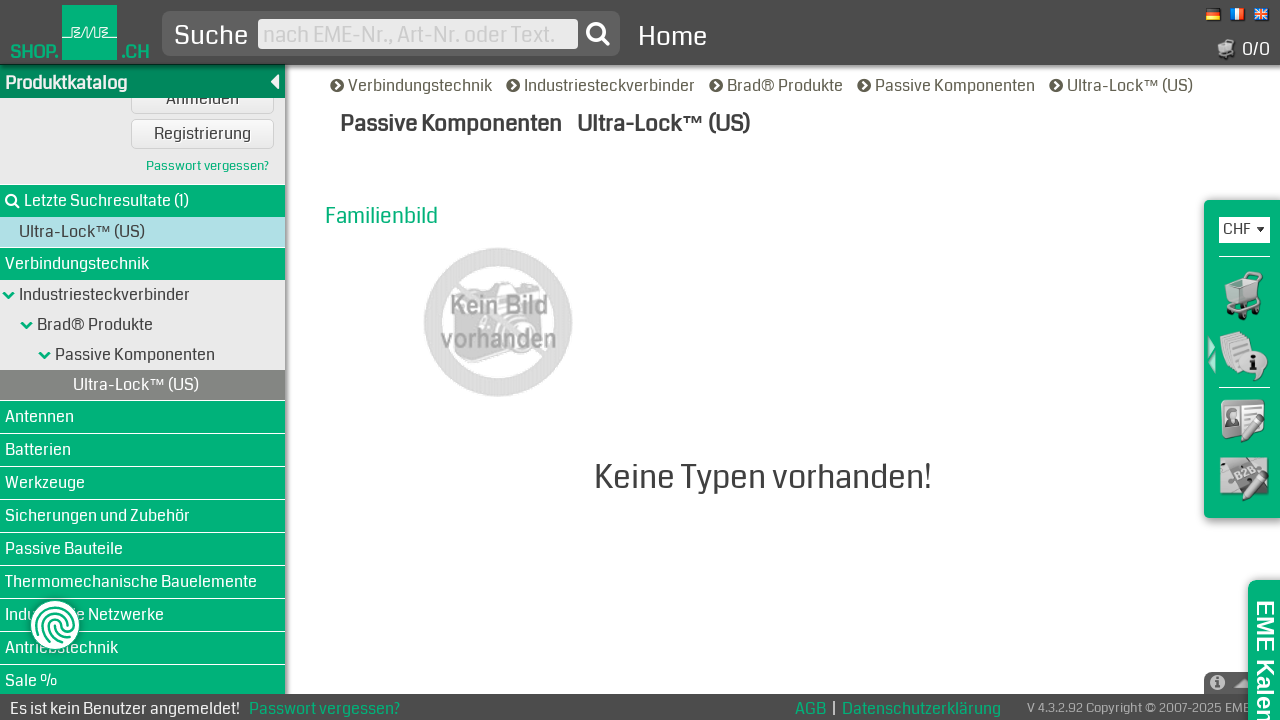

--- FILE ---
content_type: text/html; charset=utf-8
request_url: https://shop.eme.ch/?ID=-2142295279
body_size: 13273
content:
<!DOCTYPE HTML>
<html lang="de">
 <head id="oHead">
  <title>Verbindungstechnik, Industriesteckverbinder, Brad® Produkte, Passive Komponenten, Ultra-Lock™ (US)</title>
   <meta charset="utf-8">
   <meta name="formatter" content="HyPe WebFramework 6.21">
   <meta name="publisher" content="EME AG, CH-8123 Ebmatingen, Switzerland">
   <meta name="copyright" content="Shop by EME AG">
   <meta name="description" content="Passive Komponenten, Ultra-Lock™ (US)">
   <meta name="author" content="webmaster@eme.ch">
   <meta name="keywords" content="Verbindungstechnik, Industriesteckverbinder, Brad® Produkte, Passive Komponenten, Ultra-Lock™ (US)">
   <meta name="audience" content="Alle">
   <meta name="robots" content="index,follow">
   <meta name="revisit-after" content="7 days">
   <meta http-equiv="content-language" content="de">
   <meta http-equiv="Content-Type" content="text/html; charset=utf-8">
   <meta http-equiv="X-UA-Compatible" content="IE=edge;">
   <meta name="google-site-verification" content="ioCZFTqlHVvDWQMham9FqdFLumoQklfqXj7JaUg0HoQ">
   <meta name="og:image" content="https://www.eme.ch/Portals/0/Images/EME_Main_897x384.jpg">
   <meta name="og:url" content="https://shop.eme.ch/">
   <meta name="og:title" content="Spezialist für Steckverbindungen, Sicherungen, Motoren, PROFIBUS/PROFINET Überwachung: EME AG, Lohwisstrasse 50, CH-8123 Ebmatingen">
   <meta name="og:description" content="Führender Distributor für Steckverbinder, Sicherungen, Sensoren, Transformatoren, Motoren, Heizfolien, Industrielle Netzwerke, Profibus, Profinet, Antennen">
   <meta name="og:site_name" content="eme.ch">
   <meta name="og:type" content="website">
   <meta name="viewport" content="width=device-width, initial-scale=1">
   <link rel="shortcut icon" type="image/ico" href="/skin/EME/images/EME.ico">
   <link rel="apple-touch-icon" type="image/png" sizes="180x180" href="/skin/EME/images/EME_Icon_32x32.png">
   <link rel="stylesheet" type="text/css" href="https://cdn.jsdelivr.net/npm/bootstrap@4.6.2/dist/css/bootstrap.min.css" integrity="sha384-xOolHFLEh07PJGoPkLv1IbcEPTNtaed2xpHsD9ESMhqIYd0nLMwNLD69Npy4HI+N" crossorigin="anonymous">
   <link rel="stylesheet" media="screen" type="text/css" href="/bootstrap.css?cdv=2bxylrm5qk4bmv11fyuamhso">
   <link rel="stylesheet" type="text/css" media="screen" href="/base.css?cdv=2bxylrm5qk4bmv11fyuamhso">
   <link rel="stylesheet" type="text/css" media="screen" href="/skin/EME/Skin.css?cdv=2bxylrm5qk4bmv11fyuamhso">
   <link rel="stylesheet" type="text/css" media="screen" href="/font-awesome.min.css?cdv=2bxylrm5qk4bmv11fyuamhso">
   <link rel="stylesheet" type="text/css" media="screen" href="/skin/EME/CookieConsentManagement.css?cdv=2bxylrm5qk4bmv11fyuamhso">
   <link rel="stylesheet" type="text/css" media="screen" href="/skin/EME/OrderCalendar.css?cdv=2bxylrm5qk4bmv11fyuamhso">
   <link rel="stylesheet" type="text/css" media="screen" href="/skin/EME/WebChat.css?cdv=2bxylrm5qk4bmv11fyuamhso">
   <link rel="stylesheet" type="text/css" media="screen" href="/eme/eme-catalog.css?cdv=2bxylrm5qk4bmv11fyuamhso">
   <script type="text/javascript" src="/JScript/jquery-3.7.1.min.js"></script>
   <script type="text/javascript" src="https://cdn.jsdelivr.net/npm/popper.js@1.16.1/dist/umd/popper.min.js" integrity="sha384-9/reFTGAW83EW2RDu2S0VKaIzap3H66lZH81PoYlFhbGU+6BZp6G7niu735Sk7lN" crossorigin="anonymous"></script>
   <script type="text/javascript" src="https://cdn.jsdelivr.net/npm/bootstrap@4.6.2/dist/js/bootstrap.bundle.min.js" integrity="sha384-Fy6S3B9q64WdZWQUiU+q4/2Lc9npb8tCaSX9FK7E8HnRr0Jz8D6OP9dO5Vg3Q9ct" crossorigin="anonymous"></script>
   <script type="text/javascript" src="/JScript/HyPe-Web.js?cdv=2bxylrm5qk4bmv11fyuamhso"></script>
   <script type="text/javascript" src="/JScript/HyPe-WebDebug.js?cdv=2bxylrm5qk4bmv11fyuamhso"></script>
   <script type="text/javascript" src="/JScript/HyPe-WebBrowserInfo.js?cdv=2bxylrm5qk4bmv11fyuamhso"></script>
   <script type="text/javascript" src="/JScript/HyPe-WebFramework.js?cdv=2bxylrm5qk4bmv11fyuamhso"></script>
   <script type="text/javascript" src="/JScript/HyPe-WebAjax.js?cdv=2bxylrm5qk4bmv11fyuamhso"></script>
   <script type="text/javascript" src="/JScript/HyPe-WebCryptHash.js?cdv=2bxylrm5qk4bmv11fyuamhso"></script>
   <script type="text/javascript" src="/JScript/HyPe-WebGraphics.js?cdv=2bxylrm5qk4bmv11fyuamhso"></script>
   <script type="text/javascript" src="/JScript/HyPe-WebBalloonTip.js?cdv=2bxylrm5qk4bmv11fyuamhso"></script>
   <script type="text/javascript" src="/JScript/HyPe-WebInputs.js?cdv=2bxylrm5qk4bmv11fyuamhso"></script>
   <script type="text/javascript" src="/JScript/HyPe-WebTreeView.js?cdv=2bxylrm5qk4bmv11fyuamhso"></script>
   <!-- Google Consent Mode -->
   <script>
       window.dataLayer = window.dataLayer || [];
       function gtag(){dataLayer.push(arguments);}
       gtag('consent', 'default', {
          'ad_storage': 'granted',
          'ad_user_data': 'granted',
          'ad_personalization': 'granted',
          'analytics_storage': 'granted',
          'functionality_storage': 'granted',
          'personalization_storage': 'granted',
          'security_storage': 'granted'
       });
   </script>

   <!-- Google Analytics -->
   <script async src="https://www.googletagmanager.com/gtag/js?id=G-EQETFZTZ9Z"></script>
   <script type="text/javascript">
       window.dataLayer = window.dataLayer || [];
       function gtag(){dataLayer.push(arguments);}
       gtag('js', new Date());
       gtag('config', 'G-EQETFZTZ9Z', {
         'page_title': 'Verbindungstechnik|Industriesteckverbinder|Brad® Produkte|Passive Komponenten|Ultra-Lock™ (US)',
         'page_path': '/NC-2144182323/NC-2138853110/NC-2142729174/NC-2142626719/NC-2142295279'
       });
       gtag('event', 'view_item_list', {send_to: 'G-EQETFZTZ9Z',item_list_name: 'Ultra-Lock™ (US)',item_list_id: 'VT-I7'});

   </script>
   <script defer="" type="text/javascript" src="/EME/S-703351935.js?cdv=2bxylrm5qk4bmv11fyuamhso"></script>

   <!-- JQuery -->
   <script type="text/javascript">
    $(document).ready(function() {
      jHyPe.PageLoader = '.PageLoaderEME';

      $('.FrameHeader').dblclick(function(){
        var strURL = $('#__URL').val();
        try {
           if (navigator.clipboard) {
              navigator.clipboard.writeText(strURL);
           } else {
              window.clipboardData.setData('Text', strURL);
           }
           alert(strURL);
        } catch (e) {}
      });

      $('[data-toggle="tooltip"]').tooltip();
      $('#oCatalogEME__oCatalogPanelSideMenu__inpCurrList').tooltip('dispose');

      $('[hype-type="Tab"]').click(function(){
        var strSel = $(this).attr('id');
        var strSelCon = $(this).attr('hype-ref');
        $.each($('[hype-type="Tab"]'), function(){
          var strCon = $(this).attr('hype-ref');
          if ($(this).attr('id') != strSel) {
            $(this).removeClass('Selected');
            $('#' + strCon).removeClass('Selected');
          }
        });
        $(this).addClass('Selected');
        $('#' + strSelCon).addClass('Selected');
      });

      $('#oInpSearch').focus(function(){
        $(this).css('background-color', '#ffffff');
      });
      $('#oInpSearch').blur(function(){
        $(this).css('background-color', '#eaeaea');
      });

      $('.NewsItem').hover(function(){
        $(this).css({'position':'absolute','z-index':'10','left':'20px','top':'0px'});
        $(this).width($('#ContentClassDNNNews').width() - 40);
        $('#' + this.id + '_G').css('display','none');
       }, function(){
        $(this).css({'position':'relative','z-index':'1','left':'0px','top':'0px','width':'19%'});
        $('#' + this.id + '_G').css('display','block');
      });

      $('.OpenClose').mouseenter(function(){
        $('.PanelFooter').height($('.PanelFooter').attr('maxheight'));
      });

      $('.PanelFooter').mouseleave(function(){
        $(this).height($(this).attr('minheight'));
      });

      $('#Form_InpCorrespondenceEmail').on('input', function() {
        if (this.value != this.defaultValue) {
          $('#Form_ButCorrespondenceEmailSave').css('display', 'inline');
          $('#Form_ButCorrespondenceEmailCancel').css('display', 'inline');
        } else {
          $('#Form_ButCorrespondenceEmailSave').css('display', 'none');
          $('#Form_ButCorrespondenceEmailCancel').css('display', 'none');
        }
      });

      $('#Form_ButCorrespondenceEmailCancel').click(function(){
        var oI = __bw2GetElementById('Form_InpCorrespondenceEmail');
        if (oI != null) oI.value = oI.defaultValue;
        $('#Form_ButCorrespondenceEmailSave').css('display', 'none');
        $('#Form_ButCorrespondenceEmailCancel').css('display', 'none');
      });

      $('#oCatalogEME__oFrmMenu__oFrmMenuHeaderSym').click(function(){
        var oFM = __bw2GetElementById('oCatalogEME__oFrmMenu');
        if (oFM.isOpen == null || oFM.isOpen == 1) {
           __emeCatalogViewMenu(false);
        } else {
           __emeCatalogViewMenu(true);
        }
      });

      $('#oForm').submit(function(e) {
        try {
        if (jHyPe.FormID != null) {
          e.preventDefault();
        } else if ($('#oInpSearch').val() != '') {
          $(jHyPe.PageLoader).show();
        } else if ($('#oInpSearch').val() == '' && $('#oInpLoginUserName').val() == '' && $('#oInpLoginPassword').val() == '') {
          e.preventDefault();
        } else if ($('#oInpLoginUserName').val() != '' && $('#oInpLoginPassword').val() == '') {
          $('#oInpLoginPassword').focus();
          e.preventDefault();
        } else if ($('#oInpLoginUserName').val() != '' && $('#oInpLoginPassword').val() != '') {
          __getSessionInfo();
          $(jHyPe.PageLoader).show();
        } else {
          $(jHyPe.PageLoader).show();
        }
        } catch (e) {}
      });

      $(jHyPe.PageLoader).click(function(){
        $(this).css('display', 'none');
      });

      $(jHyPe.PageLoader).hide();

    });
   </script>

   <noscript>
    <style>
     body { font-family: Helvetica, sans-serif; font-weight: normal; font-size: 1.5rem; line-height: 2rem; -moz-font-smoothing: antialiased; -webkit-font-smoothing: antialiased; -moz-osx-font-smoothing: grayscale; font-smoothing: antialiased; margin: 0; padding: 0; }
     a { color: #e32236; font-weight: bold; text-decoration: none; }
     a:hover { color: #404040; }
    </style>
   </noscript>

 </head>
<body id="oBody">
<form method="post" action="./?ID=-2142295279" id="oForm" enctype="multipart/form-data">
<div class="aspNetHidden">
<input type="hidden" name="__SG" id="__SG" value="3c959a10-1553-4072-a764-0c2982bb50ca" />
<input type="hidden" name="__SH" id="__SH" value="" />
<input type="hidden" name="__URL" id="__URL" value="https://shop.eme.ch/default.aspx?id=-2142295279?ID=-2142295279" />
<input type="hidden" name="__ACTIVEOBJECT" id="__ACTIVEOBJECT" value="" />
<input type="hidden" name="__SCROLLPOS" id="__SCROLLPOS" value="0" />
<input type="hidden" name="__SHOPBASKET" id="__SHOPBASKET" value="" />
<input type="hidden" name="__CLIENTINFO" id="__CLIENTINFO" value="" />
<input type="hidden" name="__SIDEPANEL" id="__SIDEPANEL" value="1" />
<input type="hidden" name="__EVENTTARGET" id="__EVENTTARGET" value="" />
<input type="hidden" name="__EVENTARGUMENT" id="__EVENTARGUMENT" value="" />
<input type="hidden" name="__VIEWSTATE" id="__VIEWSTATE" value="/[base64]" />
</div>

<noscript>
   <div style="display: table-cell; vertical-align: middle; text-align: center; width: 100vw; height: 100vh; box-sizing: border-box; padding: 20px;">
    <div style="width: 100%; max-width:600px; text-align: center; margin: 0 auto;">
     <a href="https://shop.eme.ch">https://shop.eme.ch</a><br/><br/>
     <p>Damit diese Seite geladen werden kann, wird JavaScript ben&#246;tigt. Bitte erm&#246;glichen Sie das Ausf&#252;hren von JavaScript und laden Sie die Seite neu.</p>
    </div>
   </div>
</noscript>


<div class="aspNetHidden">

	<input type="hidden" name="__VIEWSTATEGENERATOR" id="__VIEWSTATEGENERATOR" value="CA0B0334" />
</div>
      <div id="oCatalogEME__oCatalogPageLoader" class="PageLoaderEME">        <div class="Logo"></div><div class="Circle"></div><svg style="width: 0; height: 0;"><filter id="wavy"><feTurbulence x="0" y="0" baseFrequency="0.009" numOctaves="5" speed="2"><animate attributeName="baseFrequency" dur="20s" values="0.02; 0.001; 0.02" repeatCount="indefinite"/></feTurbulence><feDisplacementMap in="SourceGraphic" scale="40"></feDisplacementMap></filter></svg>
</div>
      <div id="oCatalogEME__oCatalogPageForms"></div>
      <div id="oCatalogEME__oCatalogPanelSideMenu" class="PanelSideMenu" maxwidth="76px" minwidth="5px" onmouseout="__emeCatalogViewPanelPos(3);" onmouseover="__emeCatalogViewPanelPos(2);">
<img id="oCatalogEME__oCatalogPanelSideMenu__oButOpenClose" alt="OpenClose" alt="OpenClose" src="/skin/EME/images/SideMenu_OpenCloseSmall.png" onclick="__emeCatalogViewPanelPos(1);" style="" />        <div id="oCatalogEME__oCatalogPanelSideMenu__inpCurrList_Obj" onclick="__bw2InputSetStyleFocus('oCatalogEME__oCatalogPanelSideMenu__inpCurrList');" style="overflow:visible;margin-bottom:3px;margin:12px 0px 12px 10px;caret-color:transparent;">
          <table border="0" cellpadding="0" cellspacing="0" style="border-collapse:collapse;position:relative;">
            <tr>
              <td id="oCatalogEME__oCatalogPanelSideMenu__inpCurrList_Input" align="Left" valign="Middle" class="EME_Input" style="padding-left:2px;text-overflow:ellipsis;overflow:hidden;white-space:nowrap;"><input id="oCatalogEME__oCatalogPanelSideMenu__inpCurrList" name="oCatalogEME__oCatalogPanelSideMenu__inpCurrList" class="EME_Input NotSelectable" OrigClassName="EME_Input" OrigLineColor="#FFFFFF" State="0" Type="DropDown" Valid="1" type="text" autocomplete="off" minlength="0" value="CHF " data-toggle="tooltip" data-placement="left" title="Aktuelle Währung" onfocus="__bw2InputSetStyle('oCatalogEME__oCatalogPanelSideMenu__inpCurrList', 'EME_InputHighlight', '#AAAAAA', false);" onblur="__bw2InputSetStyle('oCatalogEME__oCatalogPanelSideMenu__inpCurrList', 'EME_InputHighlight', '#AAAAAA', false);" readonly style="border:none;width:32px;height:24px;cursor:pointer;" language="javascript" /></td>
              <td id="oCatalogEME__oCatalogPanelSideMenu__inpCurrList_Arrow" align="left" valign="middle" class="EME_Input NotSelectable" style="width:17px;padding-right:1px;text-overflow:ellipsis;overflow:hidden;white-space:nowrap;width:17px;height:25px;"><img id="oCatalogEME__oCatalogPanelSideMenu__inpCurrList_ImageArrow" src="/skin/EME/images/DropDown.gif" onclick="__bw2InputSetStyleFocus('oCatalogEME__oCatalogPanelSideMenu__inpCurrList');" onmousedown="this.src='/skin/EME/images/DropDown-C.gif';" onmouseup="this.src= '/skin/EME/images/DropDown-O.gif';" onmouseover="this.src= '/skin/EME/images/DropDown-O.gif';" onmouseout="this.src= '/skin/EME/images/DropDown.gif';" style="width:16px;height:16px;" /></td>
            </tr>
            <tr><td id="oCatalogEME__oCatalogPanelSideMenu__inpCurrList_Line" colspan="2" style="font-size:1px;height:2;border-top:1px solid #FFFFFF;">&nbsp;</td></tr>
          </table>
        </div>
        <hr>                <div id="oCatalogEME__oCatalogPanelSideMenu__oButBasketCon" data-toggle="tooltip" data-placement="left" title="Keine Artikel im Warenkorb"><img id="oCatalogEME__oCatalogPanelSideMenu__oButBasket" alt="Basket" alt="Basket" src="/skin/EME/images/EME/Shoppingcart_D_128x128.png" onmouseover="__emeCatalogViewBasket(this, true);" onmouseout="__emeCatalogViewBasket(this, false);" style="cursor:default;padding-left:10px;width:60px;padding-top:8px;height:60px;" /></div>                <div id="oCatalogEME__oCatalogPanelSideMenu__oButOrdersCon" data-toggle="tooltip" data-placement="left" title="Bestellungen"><img id="oCatalogEME__oCatalogPanelSideMenu__oButOrders" alt="Orders" alt="Orders" src="/skin/EME/images/EME/OrdersList_D_60x60.png" style="cursor:default;padding-left:10px;width:60px;padding-top:8px;height:60px;" /></div>        <hr>                <div id="oCatalogEME__oCatalogPanelSideMenu__oButWSUCon" data-toggle="tooltip" data-placement="left" title="Benutzerprofil bearbeiten"><img id="oCatalogEME__oCatalogPanelSideMenu__oButWSU" alt="User Profile" alt="User Profile" src="/skin/EME/images/EME/UserProfile_D_128x128.png" style="cursor:default;padding-left:12px;width:56px;padding-top:3px;height:50px;" /></div>                <div id="oCatalogEME__oCatalogPanelSideMenu__oButB2BCon" data-toggle="tooltip" data-placement="left" title="B2B Konto"><img id="oCatalogEME__oCatalogPanelSideMenu__oButB2B" alt="B2B Profile" alt="B2B Profile" src="/skin/EME/images/EME/B2BProfile_D_128x128.png" style="cursor:default;padding-left:10px;width:60px;padding-top:8px;height:60px;" /></div>            </div>
      <div id="oCatalogEME__oOrderCalendar" class="OrderCalendar">
        <div class="Content">
 <a href="https://www.eme.ch/infos/eme-kalender-bestellen" target="_blank" title="">
  <div class="Text">Hier können Sie unseren beliebten Kalender bestellen.</div>
  <div class="Cards">
   <div class="Flipcard">
    <div class="FlipcardFace FlipcardFront"></div>
    <div class="FlipcardFace FlipcardBack"></div>
   </div>
  </div>
 </a>
</div>
<div class="Label" id="ClaendarOC">
EME Kalender
</div>
<script>
  $('#ClaendarOC').on( 'click', function() {
    var nR = $('.OrderCalendar').css('right');
    if(nR == '-400px') {
      $('.OrderCalendar').css( {right: 0 } );
    } else {
      $('.OrderCalendar').css( {right: -400 } );
    }
  });
  $('.FlipcardFront').mouseenter( function() {
    $('.Flipcard').addClass('IsFlipped');
  });
  $('.FlipcardBack').mouseleave( function() {
    $('.Flipcard').removeClass('IsFlipped');
  });
</script>
            </div>
      <div id="oCatalogEME__oCatalogPanelFooter" class="PanelFooter" maxheight="350px" minheight="48px">
        <div class="OpenClose fa fa-info-circle"></div>
        <div class="Footer">
          <div class="Row">
            <div class="Col">
              <div>
                <span class="Title">                  Produktbereiche
</span>
                <p>
                  <a href="https://www.eme.ch/produkte/verbindungstechnik" target="_blank" title="Verbindungstechnik">
                    <i class="ci fa fa-circle"></i>Verbindungstechnik                  </a>
                  <a href="https://www.eme.ch/produkte/antriebstechnik" target="_blank" title="Antriebstechnik">
                    <i class="ci fa fa-circle"></i>Antriebstechnik                  </a>
                  <a href="https://www.eme.ch/produkte/sensoren" target="_blank" title="Sensoren">
                    <i class="ci fa fa-circle"></i>Sensoren                  </a>
                  <a href="https://www.eme.ch/produkte/sicherungen" target="_blank" title="Sicherungen">
                    <i class="ci fa fa-circle"></i>Sicherungen                  </a>
                  <a href="https://www.eme.ch/produkte/transformatoren" target="_blank" title="Transformatoren">
                    <i class="ci fa fa-circle"></i>Transformatoren                  </a>
                  <a href="https://www.eme.ch/produkte/passive-bauteile" target="_blank" title="Passive Bauteile">
                    <i class="ci fa fa-circle"></i>Passive Bauteile                  </a>
                  <a href="https://www.eme.ch/produkte/profibus-profinet" target="_blank" title="Profibus / Profinet">
                    <i class="ci fa fa-circle"></i>Profibus / Profinet                  </a>
                  <a href="https://www.eme.ch/produkte/heizfolien-heatpipes" target="_blank" title="Heizfolien / Heatpipes">
                    <i class="ci fa fa-circle"></i>Heizfolien / Heatpipes                  </a>
                  <a href="https://www.eme.ch/produkte/kabelkonfektion" target="_blank" title="Kabelkonfektion">
                    <i class="ci fa fa-circle"></i>Kabelkonfektion                  </a>
                </p>
              </div>
            </div>
            <div class="Col">
              <div>
                <span class="Title">                  Informationen
</span>
                <p>
                  <a href="https://www.eme.ch/unternehmen" target="_blank" title="Über uns">
                    <i class="ci fa fa-circle"></i>Über uns                  </a>
                  <a href="https://www.eme.ch/unternehmen/kontakt" target="_blank" title="Kontakt">
                    <i class="ci fa fa-circle"></i>Kontakt                  </a>
                  <a href="https://www.eme.ch/unternehmen/jobs-berufsausbildung" target="_blank" title="Jobs / Berufsausbildung">
                    <i class="ci fa fa-circle"></i>Jobs / Berufsausbildung                  </a>
                  <a href="https://www.eme.ch/unternehmen/unser-team" target="_blank" title="Unser Team">
                    <i class="ci fa fa-circle"></i>Unser Team                  </a>
                  <a href="https://www.eme.ch/infos#Bankverbindungen" target="_blank" title="Bankverbindungen">
                    <i class="ci fa fa-circle"></i>Bankverbindungen                  </a>
                  <a href="https://www.eme.ch/terms" target="_blank" title="AGB">
                    <i class="ci fa fa-circle"></i>AGB                  </a>
                  <a href="https://www.eme.ch/privacy" target="_blank" title="Datenschutz">
                    <i class="ci fa fa-circle"></i>Datenschutz                  </a>
                </p>
              </div>
            </div>
            <div class="Col Right">
              <div class="Left">
                <span class="Title">                  Kontakt
</span>
                <table>
                  <tr>
                    <td>
                      <table>
                        <tr>
                          <td>                          EME AG
</td>
                        </tr>
                        <tr>
                          <td>                          Interconnection & Motion
</td>
                        </tr>
                        <tr>
                          <td>                          Lohwisstrasse 50
</td>
                        </tr>
                        <tr>
                          <td>                          CH-8123 Ebmatingen
</td>
                        </tr>
                      </table>
                    </td>
                    <td style="width: 30px;font-size:1px;width: 30px;"></td>
                    <td>
                      <table>
                        <tr>
                          <td>
                            <i class="fa fa-phone"></i>                          </td>
                          <td>
                            <a href="tel:+41 44 982 11 11">
+41 44 982 11 11                            </a>
                          </td>
                        </tr>
                        <tr>
                          <td>
                            <i class="fa fa-fax"></i>                          </td>
                          <td>
                            <a href="fax:+41 44 982 11 22">
+41 44 982 11 22                            </a>
                          </td>
                        </tr>
                        <tr>
                          <td>
                            <i class="fa fa-envelope"></i>                          </td>
                          <td>
                            <a href="mailto:info@eme.ch">
info@eme.ch                            </a>
                          </td>
                        </tr>
                        <tr>
                          <td>
                            <i class="fa fa-shopping-cart"></i>                          </td>
                          <td>
                            <a href="https://shop.eme.ch" target="_blank">
shop.eme.ch                            </a>
                          </td>
                        </tr>
                      </table>
                    </td>
                  </tr>
                </table>
                <div class="Sotial">
                  <a href="https://www.facebook.com/Sichereverbindungen/" target="_blank" title="Facebook">
                    <i class="fa fa-facebook-square"></i>                  </a>
                  <a href="https://www.linkedin.com/company/31472270" target="_blank" title="LinkedIn">
                    <i class="fa fa-linkedin-square"></i>                  </a>
                </div>
                <div class="Title">                  Geschäftszeiten
</div>
                <div style="font-size: .9rem;font-size: .9rem">                  Mo bis Do, 07:30 - 12:00 Uhr, 13:00 - 17:00 Uhr / Fr, 07:30 - 13:30 Uhr
</div>
                <div></div>
              </div>
            </div>
          </div>
        </div>
            </div>
      <div id="oCatalogEME__oCatalogPanelBasket" class="Panel" style="position:absolute;display:none;">&nbsp;</div>
      <div id="oCatalogEME__oFrmHead" class="FrameHeader" style="position:fixed;left:0px;top:0px;right:0px;height:65px;z-index:5;">
              <div class="LogoText">SHOP.</div>
      <div><img title="EME AG" alt="EME AG" src="/skin/EME/images/EME/EME_Logo.png" style="width:57px;height:57px;" /></div>
      <div class="LogoText">.CH</div>
      <div class="LogoTextAdd">Interconnection & Motion</div>
      <div id="oHeaderSearch" class="HeaderSearch">
       <button id="ButSearch" name="ButSearch" type="submit" title="Suche"><i class="fa fa-search"></i></button>
       <input id="oInpSearch" name="oInpSearch" type="text" placeholder="nach EME-Nr., Art-Nr. oder Text." minlength="2" maxlength="255" autocomplete="off" value="">
       <label for="oInpSearch">Suche</label>
      </div>
      <div id="oHeaderMenu" class="HeaderMenu">
       <div class="HeaderMenuSym"></div>
       <nav class="HeaderMenuWrapper">
        <ol>
         <li class="HeaderMenuItem">
          <span>
           <a class="HeaderItemContainer" href="javascript:jHyPe.PostBack('Home');">Home</a>
          </span>
         </li>
        </ol>
       </nav>
      </div>
      <div class="Right">
       <div class="Content"><span class="Language Sel"><img alt="German" src="/skin/EME/images/EME/DE.png" style="width:16px;height:16px;" /><span>DEUTSCH</span></span><a class="Language" href="javascript:jHyPe.PostBack('LID', '3');"><img alt="French" src="/skin/EME/images/EME/FR.png" style="width:16px;height:16px;" /><span>FRANÇAIS</span></a><a class="Language" href="javascript:jHyPe.PostBack('LID', '1');"><img alt="English" src="/skin/EME/images/EME/EN.png" style="width:16px;height:16px;" /><span>ENGLISH</span></a></div>
       <div class="Content" style="margin-top:16px;"><div id="oCatalogEME__oCatalogItemBasket" class="Basket"><img alt="Basket" alt="Basket" src="/skin/EME/images/EME/eme_shoppingcart-d.png" style="width:22px;height:22px;" />  0/0<span>Artikel im Warenkorb</span></div></div>
      </div>
            </div>
      <div id="oCatalogEME__oFrmStat" class="FrameStatus" style="position:fixed;left:0px;right:0px;bottom:0px;height:26px;z-index:4;">
        <div id="oCatalogEME__oFrmStat__oStateStatus" class="Text">          Es ist kein Benutzer angemeldet!     <div class="Links" onclick="__bw2AjaxObjOnEvent(event, 'oCatalogEME__oFrmMain', 'onclick', 'PwdForgotten');">Passwort vergessen?</div>
</div>
        <div id="oCatalogEME__oFrmStat__oStateVersion" class="Version">          V 4.3.2.92   Copyright © 2007-2025 EME AG
</div>
        <div id="oCatalogEME__oFrmStat__oStateLinks" class="Text" style="float: right;">          <a class="Links" href="https://www.eme.ch/terms" target="_blank">AGB</a>|<a class="Links" href="https://www.eme.ch/privacy" target="_blank">Datenschutzerkl&#228;rung</a>
</div>
            </div>
      <div id="oCatalogEME__oFrmMenu" class="FrameMenu" style="position:fixed;left:0px;top:64px;bottom:26px;width:285px;z-index:3;">
        <div id="oCatalogEME__oFrmMenu__oFrmMenuHeader" class="FrameMenuHeader">          Produktkatalog
</div>
        <div id="oCatalogEME__oFrmMenu__oFrmMenuHeaderSym" class="FrameMenuHeaderSym" title="Menü öffnen/schliessen">          <i class="fa fa-caret-left"></i>
</div>
        <input type="hidden" id="SCR_oCatalogEME__oFrmMenu__oTreeView" name="SCR_oCatalogEME__oFrmMenu__oTreeView" value="0" />
        <div id="oCatalogEME__oFrmMenu__oTreeView" class="TreeView" style="position:absolute;left:0px;top:34px;right:0px;bottom:0px;overflow-x:hidden;overflow-y:auto;">
        <div id="oCatalogEME__oFrmMenu__oTreeView_Logon" class="TreeViewGroupedRoot" onclick="__bw2NodeExpCmp(event, 'oCatalogEME__oFrmMenu__oTreeView', 'Logon', null, null, false, false);">
          <table width="100%">
            <tr>
              <td id="oCatalogEME__oFrmMenu__oTreeView_Logon_Text" style="white-space:nowrap;text-align:left;vertical-align:middle;" title="Anmeldung"><i class="fa fa-user" style="margin-right:4px;"></i><span class="Text Expand">Anmeldung</span></td>
            </tr>
          </table>
        </div>
        <div id="oCatalogEME__oFrmMenu__oTreeView_Logon_I" style="width:100%;overflow:visible;display:block;">
        <div id="oCatalogEME__oFrmMenu__oTreeView_LogonBox">
          <table width="100%">
            <tr>
              <td style="overflow:visible;white-space:nowrap;text-align:left;vertical-align:top;height:105px;">
                <div class="FrameLogon">
                  <input id="oInpLoginUserName" name="oInpLoginUserName" class="Input" type="text" placeholder="E-Mail, Name, Nr." minlength="1" maxlength="50" />                  <input id="oInpLoginPassword" name="oInpLoginPassword" class="Input" type="password" placeholder="Passwort" minlength="1" maxlength="50" />                  <span class="IconEye" title="Toggle password visibility">
                   <svg xmlns="http://www.w3.org/2000/svg" fill="none" viewBox="0 0 24 24">
                    <g class="Eye" stroke="currentColor" stroke-linecap="round" stroke-linejoin="round" stroke-width="1.5">
                     <path d="m15.58 12c0 1.98-1.6 3.58-3.58 3.58s-3.57996-1.6-3.57996-3.58 1.59996-3.57996 3.57996-3.57996 3.58 1.59996 3.58 3.57996z" />
                     <path d="m12 20.27c3.53 0 6.82-2.08 9.11-5.68.9-1.41.9-3.78 0-5.19003-2.29-3.6-5.58-5.68-9.11-5.68-3.53003 0-6.82003 2.08-9.11003 5.68-.9 1.41003-.9 3.78003 0 5.19003 2.29 3.6 5.58 5.68 9.11003 5.68z" />
                    </g>
                    <g class="EyeSlash" stroke="currentColor" stroke-linecap="round" stroke-linejoin="round" stroke-width="1.5">
                     <path d="m14.53 9.47004-5.05996 5.05996c-.65-.65-1.05-1.54-1.05-2.53 0-1.98 1.59996-3.57996 3.57996-3.57996.99 0 1.88.4 2.53 1.05z" />
                     <path d="m17.82 5.76998c-1.75-1.32-3.75-2.04-5.82-2.04-3.53003 0-6.82003 2.08-9.11003 5.68-.9 1.41002-.9 3.78002 0 5.19002.79 1.24 1.71 2.31 2.71 3.17" />
                     <path d="m8.42004 19.5301c1.14.48 2.34996.74 3.57996.74 3.53 0 6.82-2.08 9.11-5.68.9-1.41.9-3.78 0-5.19005-.33-.52-.69-1.01-1.06-1.47" />
                     <path d="m15.5099 12.7c-.26 1.41-1.41 2.56-2.82 2.82" />
                     <path d="m9.47 14.53-7.47 7.47" />
                     <path d="m22 2-7.47 7.47" />
                    </g>
                   </svg>
                  </span>
                  <script>
                    $('.IconEye').click(function(){
                      if ($('.FrameLogon .IconEye .Eye').css('display') == 'block') {
                        $('#oInpLoginPassword').prop('type', 'text');
                        $('.FrameLogon .IconEye .Eye').css('display', 'none');
                        $('.FrameLogon .IconEye .EyeSlash').css('display', 'block');
                      } else {
                        $('#oInpLoginPassword').prop('type', 'password');
                        $('.FrameLogon .IconEye .Eye').css('display', 'block');
                        $('.FrameLogon .IconEye .EyeSlash').css('display', 'none');
                      }
                    });
                  </script>
                  <button id="oCatalogEME__Control84192__oButLogon" name="oCatalogEME__Control84192__oButLogon" type="button" value="Anmelden" aria-label="Anmelden" class="Button" title="Anmelden" onclick="__getSessionInfo();jHyPe.PostBack('oCatalogEME__Control84192__oButLogon', 'ONCLICK');" style="cursor:hand;cursor:pointer;">Anmelden</button>                  <button id="oCatalogEME__Control84192__oButRegister" name="oCatalogEME__Control84192__oButRegister" type="button" value="Registrierung" aria-label="Registrierung" class="Button" title="Registrierung" onclick="jHyPe.PostBack('UserRegistration');" style="cursor:hand;cursor:pointer;">Registrierung</button>                  <div id="oCatalogEME__Control84192__oButPwdForgotten" onclick="__bw2AjaxObjOnEvent(event, 'oCatalogEME__oFrmMain', 'onclick', 'PwdForgotten');" class="Link" title="Passwort vergessen?">
Passwort vergessen?                  </div>
                </div>
              </td>
            </tr>
          </table>
        </div>
      </div>
    <div id="oCatalogEME__oFrmMenu__oTreeView_Search" class="TreeViewGroupedRoot" onclick="__bw2NodeExpCmp(event, 'oCatalogEME__oFrmMenu__oTreeView', 'Search', null, null, false, false);">
      <table width="100%">
        <tr>
          <td id="oCatalogEME__oFrmMenu__oTreeView_Search_Text" style="white-space:nowrap;text-align:left;vertical-align:middle;" title="Letzte Suchresultate (1)"><i class="fa fa-search" style="margin-right:4px;"></i><span class="Text Expand">Letzte Suchresultate (1)</span></td>
        </tr>
      </table>
    </div>
    <div id="oCatalogEME__oFrmMenu__oTreeView_Search_I" class="EME_SearchResults" style="width:100%;overflow:visible;display:block;">
    <div id="oCatalogEME__oFrmMenu__oTreeView_S-2142295279" class="TreeViewNode" style="width:100%;overflow:visible;cursor:hand;cursor:pointer;" onclick="__bw2NodeClick(event, 'oCatalogEME__oFrmMenu__oTreeView', 'S-2142295279');">
      <table width="100%">
        <tr>
          <td style="white-space:nowrap;width:18px;min-width:18px;">&nbsp;</td>
          <td id="oCatalogEME__oFrmMenu__oTreeView_S-2142295279_Text" style="white-space:nowrap;text-align:left;vertical-align:middle;" title="Ultra-Lock™ (US)"><span class="Text">Ultra-Lock™ (US)</span></td>
        </tr>
      </table>
    </div>
  </div>
<div id="oCatalogEME__oFrmMenu__oTreeView_C-2144182323" class="TreeViewGroupedRoot" onclick="__bw2NodeExpCmp(event, 'oCatalogEME__oFrmMenu__oTreeView', 'C-2144182323', null, null, false, true);">
  <table width="100%">
    <tr>
      <td id="oCatalogEME__oFrmMenu__oTreeView_C-2144182323_Text" style="white-space:nowrap;text-align:left;vertical-align:middle;" title="Verbindungstechnik"><span class="Text Expand">Verbindungstechnik</span></td>
    </tr>
  </table>
</div>
<div id="oCatalogEME__oFrmMenu__oTreeView_C-2144182323_I" style="width:100%;overflow:visible;display:block;">
<div id="oCatalogEME__oFrmMenu__oTreeView_C-2138853110" class="TreeViewNode" style="width:100%;overflow:visible;cursor:hand;cursor:pointer;" onclick="__bw2NodeExpCmp(event, 'oCatalogEME__oFrmMenu__oTreeView', 'C-2138853110', null, null, false, true);">
  <table width="100%">
    <tr>
      <td style="white-space:nowrap;text-align:left;vertical-align:middle;width:18px;min-width:18px;"><img id="IEC_oCatalogEME__oFrmMenu__oTreeView_C-2138853110" border="0" src="/skin/EME/images/EME/XP-Cmp-16.png" alt="-" title="Schliessen" style="cursor:hand;cursor:pointer;" style="white-space:nowrap;text-align:left;vertical-align:middle;width:18px;min-width:18px;width:16px;min-width:16px;height:16px;"></td>
      <td id="oCatalogEME__oFrmMenu__oTreeView_C-2138853110_Text" style="white-space:nowrap;text-align:left;vertical-align:middle;" title="Industriesteckverbinder"><span class="Text Expand">Industriesteckverbinder</span></td>
    </tr>
  </table>
</div>
<div id="oCatalogEME__oFrmMenu__oTreeView_C-2138853110_I" style="width:100%;overflow:visible;display:block;">
<div id="oCatalogEME__oFrmMenu__oTreeView_C-2142729174" class="TreeViewNode" style="width:100%;overflow:visible;cursor:hand;cursor:pointer;" onclick="__bw2NodeExpCmp(event, 'oCatalogEME__oFrmMenu__oTreeView', 'C-2142729174', null, null, false, true);">
  <table width="100%">
    <tr>
      <td style="white-space:nowrap;width:18px;min-width:18px;">&nbsp;</td>
      <td style="white-space:nowrap;text-align:left;vertical-align:middle;width:18px;min-width:18px;"><img id="IEC_oCatalogEME__oFrmMenu__oTreeView_C-2142729174" border="0" src="/skin/EME/images/EME/XP-Cmp-16.png" alt="-" title="Schliessen" style="cursor:hand;cursor:pointer;" style="white-space:nowrap;text-align:left;vertical-align:middle;width:18px;min-width:18px;width:16px;min-width:16px;height:16px;"></td>
      <td id="oCatalogEME__oFrmMenu__oTreeView_C-2142729174_Text" style="white-space:nowrap;text-align:left;vertical-align:middle;" title="Brad&#174; Produkte"><span class="Text Expand">Brad&#174; Produkte</span></td>
    </tr>
  </table>
</div>
<div id="oCatalogEME__oFrmMenu__oTreeView_C-2142729174_I" style="width:100%;overflow:visible;display:block;">
<div id="oCatalogEME__oFrmMenu__oTreeView_C-2142626719" class="TreeViewNode" style="width:100%;overflow:visible;cursor:hand;cursor:pointer;" onclick="__bw2NodeExpCmp(event, 'oCatalogEME__oFrmMenu__oTreeView', 'C-2142626719', null, null, false, true);">
  <table width="100%">
    <tr>
      <td style="white-space:nowrap;width:36px;min-width:36px;">&nbsp;</td>
      <td style="white-space:nowrap;text-align:left;vertical-align:middle;width:18px;min-width:18px;"><img id="IEC_oCatalogEME__oFrmMenu__oTreeView_C-2142626719" border="0" src="/skin/EME/images/EME/XP-Cmp-16.png" alt="-" title="Schliessen" style="cursor:hand;cursor:pointer;" style="white-space:nowrap;text-align:left;vertical-align:middle;width:18px;min-width:18px;width:16px;min-width:16px;height:16px;"></td>
      <td id="oCatalogEME__oFrmMenu__oTreeView_C-2142626719_Text" style="white-space:nowrap;text-align:left;vertical-align:middle;" title="Passive Komponenten"><span class="Text Expand">Passive Komponenten</span></td>
    </tr>
  </table>
</div>
<div id="oCatalogEME__oFrmMenu__oTreeView_C-2142626719_I" style="width:100%;overflow:visible;display:block;">
<div id="oCatalogEME__oFrmMenu__oTreeView_C-2142295279" class="TreeViewNode Selected" style="width:100%;overflow:visible;cursor:default;" onclick="__bw2NodeClick(event, 'oCatalogEME__oFrmMenu__oTreeView', 'C-2142295279');">
  <table width="100%">
    <tr>
      <td style="white-space:nowrap;width:54px;min-width:54px;">&nbsp;</td>
      <td style="white-space:nowrap;width:18px;min-width:18px;">&nbsp;</td>
      <td id="oCatalogEME__oFrmMenu__oTreeView_C-2142295279_Text" style="white-space:nowrap;text-align:left;vertical-align:middle;" title="Ultra-Lock™ (US)"><span class="Selected Text Expand">Ultra-Lock™ (US)</span></td>
    </tr>
  </table>
</div>
  </div>
</div>
  </div>
</div>
  <div id="oCatalogEME__oFrmMenu__oTreeView_C-2138843664" class="TreeViewGroupedRoot" onclick="__bw2NodeExpPost('oCatalogEME__oFrmMenu__oTreeView', 'C-2138843664')">
    <table width="100%">
      <tr>
        <td id="oCatalogEME__oFrmMenu__oTreeView_C-2138843664_Text" style="white-space:nowrap;text-align:left;vertical-align:middle;" title="Antennen"><span class="Text">Antennen</span></td>
      </tr>
    </table>
  </div>
<div id="oCatalogEME__oFrmMenu__oTreeView_C-2108791235" class="TreeViewGroupedRoot" onclick="__bw2NodeExpPost('oCatalogEME__oFrmMenu__oTreeView', 'C-2108791235')">
  <table width="100%">
    <tr>
      <td id="oCatalogEME__oFrmMenu__oTreeView_C-2108791235_Text" style="white-space:nowrap;text-align:left;vertical-align:middle;" title="Batterien"><span class="Text">Batterien</span></td>
    </tr>
  </table>
</div>
  <div id="oCatalogEME__oFrmMenu__oTreeView_C-2144168642" class="TreeViewGroupedRoot" onclick="__bw2NodeExpPost('oCatalogEME__oFrmMenu__oTreeView', 'C-2144168642')">
    <table width="100%">
      <tr>
        <td id="oCatalogEME__oFrmMenu__oTreeView_C-2144168642_Text" style="white-space:nowrap;text-align:left;vertical-align:middle;" title="Werkzeuge"><span class="Text">Werkzeuge</span></td>
      </tr>
    </table>
  </div>
<div id="oCatalogEME__oFrmMenu__oTreeView_C-2144398419" class="TreeViewGroupedRoot" onclick="__bw2NodeExpPost('oCatalogEME__oFrmMenu__oTreeView', 'C-2144398419')">
  <table width="100%">
    <tr>
      <td id="oCatalogEME__oFrmMenu__oTreeView_C-2144398419_Text" style="white-space:nowrap;text-align:left;vertical-align:middle;" title="Sicherungen und Zubeh&#246;r"><span class="Text">Sicherungen und Zubeh&#246;r</span></td>
    </tr>
  </table>
</div>
  <div id="oCatalogEME__oFrmMenu__oTreeView_C-1864492598" class="TreeViewGroupedRoot" onclick="__bw2NodeExpPost('oCatalogEME__oFrmMenu__oTreeView', 'C-1864492598')">
    <table width="100%">
      <tr>
        <td id="oCatalogEME__oFrmMenu__oTreeView_C-1864492598_Text" style="white-space:nowrap;text-align:left;vertical-align:middle;" title="Passive Bauteile"><span class="Text">Passive Bauteile</span></td>
      </tr>
    </table>
  </div>
<div id="oCatalogEME__oFrmMenu__oTreeView_C-2139453149" class="TreeViewGroupedRoot" onclick="__bw2NodeExpPost('oCatalogEME__oFrmMenu__oTreeView', 'C-2139453149')">
  <table width="100%">
    <tr>
      <td id="oCatalogEME__oFrmMenu__oTreeView_C-2139453149_Text" style="white-space:nowrap;text-align:left;vertical-align:middle;" title="Thermomechanische Bauelemente"><span class="Text">Thermomechanische Bauelemente</span></td>
    </tr>
  </table>
</div>
  <div id="oCatalogEME__oFrmMenu__oTreeView_C-2131768227" class="TreeViewGroupedRoot" onclick="__bw2NodeExpPost('oCatalogEME__oFrmMenu__oTreeView', 'C-2131768227')">
    <table width="100%">
      <tr>
        <td id="oCatalogEME__oFrmMenu__oTreeView_C-2131768227_Text" style="white-space:nowrap;text-align:left;vertical-align:middle;" title="Industrielle Netzwerke"><span class="Text">Industrielle Netzwerke</span></td>
      </tr>
    </table>
  </div>
<div id="oCatalogEME__oFrmMenu__oTreeView_C-2144398423" class="TreeViewGroupedRoot" onclick="__bw2NodeExpPost('oCatalogEME__oFrmMenu__oTreeView', 'C-2144398423')">
  <table width="100%">
    <tr>
      <td id="oCatalogEME__oFrmMenu__oTreeView_C-2144398423_Text" style="white-space:nowrap;text-align:left;vertical-align:middle;" title="Antriebstechnik"><span class="Text">Antriebstechnik</span></td>
    </tr>
  </table>
</div>
  <div id="oCatalogEME__oFrmMenu__oTreeView_C-1837146943" class="TreeViewGroupedRoot" onclick="__bw2NodeExpPost('oCatalogEME__oFrmMenu__oTreeView', 'C-1837146943')">
    <table width="100%">
      <tr>
        <td id="oCatalogEME__oFrmMenu__oTreeView_C-1837146943_Text" style="white-space:nowrap;text-align:left;vertical-align:middle;" title="Sale %"><span class="Text">Sale %</span></td>
      </tr>
    </table>
  </div>
</div>
<script>
$('#oCatalogEME__oFrmMenu__oTreeView').animate({ scrollTop: ($('#oCatalogEME__oFrmMenu__oTreeView_C-2142295279').offset().top - 200) }, 0);</script>

    </div>
  <div id="oCatalogEME__oFrmMain" class="FrameMain" style="position:absolute;left:285px;top:0px;right:0px;bottom:26px;overflow:visible;background-color:white;">
    <div id="oCatalogEME__oFrmMain__oCatalogHead" class="MainHeader">
      <div id="oCatalogEME__oFrmMain__oCatalogHead__oCatalogNavigator" class="Navigator">
        <span id="oCatalogEME__oFrmMain__oCatalogHead__oCatalogNavigator__NC-2144182323" onclick="jHyPe.PostBack('oCatalogEME__oFrmMain__oCatalogHead__oCatalogNavigator__NC-2144182323', 'ITEMCLICK');" title="Verbindungstechnik (-2144182323)">
<i class="fa fa-chevron-circle-right"></i>Verbindungstechnik        </span>&nbsp;
        <span id="oCatalogEME__oFrmMain__oCatalogHead__oCatalogNavigator__NC-2138853110" onclick="jHyPe.PostBack('oCatalogEME__oFrmMain__oCatalogHead__oCatalogNavigator__NC-2138853110', 'ITEMCLICK');" title="Industriesteckverbinder (-2138853110)">
<i class="fa fa-chevron-circle-right"></i>Industriesteckverbinder        </span>&nbsp;
        <span id="oCatalogEME__oFrmMain__oCatalogHead__oCatalogNavigator__NC-2142729174" onclick="jHyPe.PostBack('oCatalogEME__oFrmMain__oCatalogHead__oCatalogNavigator__NC-2142729174', 'ITEMCLICK');" title="Brad® Produkte (-2142729174)">
<i class="fa fa-chevron-circle-right"></i>Brad® Produkte        </span>&nbsp;
        <span id="oCatalogEME__oFrmMain__oCatalogHead__oCatalogNavigator__NC-2142626719" onclick="jHyPe.PostBack('oCatalogEME__oFrmMain__oCatalogHead__oCatalogNavigator__NC-2142626719', 'ITEMCLICK');" title="Passive Komponenten (-2142626719)">
<i class="fa fa-chevron-circle-right"></i>Passive Komponenten        </span>&nbsp;
        <span id="oCatalogEME__oFrmMain__oCatalogHead__oCatalogNavigator__NC-2142295279" onclick="jHyPe.PostBack('oCatalogEME__oFrmMain__oCatalogHead__oCatalogNavigator__NC-2142295279', 'ITEMCLICK');" title="Ultra-Lock™ (US) (-2142295279)">
<i class="fa fa-chevron-circle-right"></i>Ultra-Lock™ (US)        </span>&nbsp;
      </DIV>
      <div class="TemplHeader"><span>Passive Komponenten</span><span>Ultra-Lock™ (US)</span></div>    </div>
    <div id="oCatalogEME__oFrmMain__oCatalog" class="MainContent">
    <div id="oCatalogEME__oFrmMain__oCatalog__oCatalogPageContentFamily" class="FrameContent">
      <div id="oCatalogEME__oFrmMain__oCatalog__oCatalogPageContentFamily__ContentHeader" class="Family">        <h2 class="HiddenElement">Familien-Ansicht</h2>
</div>
      <div id="oCatalogEME__oFrmMain__oCatalog__oCatalogPageContentFamily__ContentData" class="FamilyTypeProducts" style="margin-bottom:40px;margin-bottom:40px">              <div class="row">
       <div class="cell">
        <div class="Caption">Familienbild</div>
        <img class="Image02" src="images/NoImage_353x178.png" alt="Familienbild" title="Familienbild">
       </div>
      </div>

</div>
      <div id="oCatalogEME__oFrmMain__oCatalog__oCatalogPageContentFamily__ContentTypes" class="FamilyTypeProducts">
              <div class="LargeText text-center">Keine Typen vorhanden!</div>
      </div>
        </div>
  </div>
</div>
<a id="ScrollTop" class="BackToTop" href="#" data-options="{ 'speed': 700, 'easing': 'easeOutQuint', 'updateURL': false }"><i class="fa fa-angle-up"></i></a><div id="oCatalogEME__oCatalogCCM" class="CookieConsentManagement"><button id="oButCookieSettings" class="CookieButton" type="button" title="" data-toggle="tooltip" data-placement="top" data-original-title="Cookie Consent Management" onclick="jHyPe.PostBack('oCatalogEME__oCatalogCCM_Customization');">
 <svg xmlns="https://www.w3.org/2000/svg" viewBox="0 0 16.44 15.18">
  <path d="M6,15a.47.47,0,0,1-.35-.15,10.11,10.11,0,0,1-2-2.64A8.88,8.88,0,0,1,2.57,7.84,5.54,5.54,0,0,1,8.23,2.45a5.54,5.54,0,0,1,5.66,5.39.5.5,0,0,1-1,0A4.54,4.54,0,0,0,8.23,3.45,4.54,4.54,0,0,0,3.57,7.84a7.83,7.83,0,0,0,.93,3.85,9.47,9.47,0,0,0,1.85,2.42.51.51,0,0,1,0,.71A.55.55,0,0,1,6,15Zm7.17-1.85a5.39,5.39,0,0,1-3.1-.89A5.32,5.32,0,0,1,7.67,7.84a.5.5,0,1,1,1,0,4.3,4.3,0,0,0,1.94,3.56,4.38,4.38,0,0,0,2.54.71,6.61,6.61,0,0,0,1-.1.5.5,0,1,1,.17,1A6.83,6.83,0,0,1,13.15,13.12Zm-2,2.06-.13,0a7.8,7.8,0,0,1-3.72-2.1A7.3,7.3,0,0,1,5.12,7.84,3,3,0,0,1,8.2,4.9a3,3,0,0,1,3.08,2.94,2,2,0,0,0,2.08,1.94,2,2,0,0,0,2.08-1.94A7.05,7.05,0,0,0,8.19,1,7.3,7.3,0,0,0,1.58,5,6.43,6.43,0,0,0,1,7.84a9.94,9.94,0,0,0,.67,3.61.49.49,0,0,1-.29.64.5.5,0,0,1-.64-.29,11.14,11.14,0,0,1-.73-4A7.51,7.51,0,0,1,.68,4.6,8.3,8.3,0,0,1,8.19,0a8.06,8.06,0,0,1,8.25,7.83,3.08,3.08,0,0,1-6.16,0A2,2,0,0,0,8.2,5.89,2,2,0,0,0,6.12,7.83,6.3,6.3,0,0,0,8,12.34a6.8,6.8,0,0,0,3.27,1.85.5.5,0,0,1,.35.61A.49.49,0,0,1,11.14,15.18Z"></path>
 </svg>
</button>
</div>
<div id="oCatalogEME__inpCurrList__ListItems" class="EME_InputDropDown" style="display:none;position:absolute;overflow:auto;" onmouseover="__bw2DropDownOnMouseOver(this);" onmouseout="__bw2DropDownOnMouseOut(this);">
  <ul>
    <li id="oCatalogEME__oCatalogPanelSideMenu__inpCurrList__CHF">CHF </li>
    <li id="oCatalogEME__oCatalogPanelSideMenu__inpCurrList__EUR">EUR €</li>
    <li id="oCatalogEME__oCatalogPanelSideMenu__inpCurrList__USD">USD $</li>
  </ul>
</div>
</form>
</body>
</html>


--- FILE ---
content_type: text/css
request_url: https://shop.eme.ch/skin/EME/Skin.css?cdv=2bxylrm5qk4bmv11fyuamhso
body_size: 24146
content:
:root {
	--PageLoaderSize: 200px;
	--PageLoaderS: calc(var(--PageLoaderSize) / 20);
	--PageLoaderBorder: calc(var(--PageLoaderSize) / 30);
	--PageLoaderBoxShadow: calc(var(--PageLoaderSize) / 10);
   --scroll-bar-color:  #A8A8A8;
   --scroll-bar-hover-color: #686868;
   --scroll-bar-bg-color: #f6f6f6;
}

* {
	scrollbar-width: thin;
	scrollbar-color: var(--scroll-bar-color) var(--scroll-bar-bg-color);
}
*::-webkit-scrollbar {
	width: 12px;
	height: 12px;
}
*::-webkit-scrollbar-corner { 
	background: rgba(0,0,0,0.5);
}
*::-webkit-scrollbar-track {
	background-color: transparent; /*var(--scroll-bar-bg-color);*/
	border-radius: 0px;
}
*::-webkit-scrollbar-thumb {
	background-color: var(--scroll-bar-color);
	border: 2px solid var(--scroll-bar-bg-color);
	border-radius: 6px;
}
*::-webkit-scrollbar-thumb:hover {
  background-color: var(--scroll-bar-hover-color); 
}

@-webkit-keyframes AnimateHeight {
  from {
  	height: 0;
  }
  to {
  	height: 125%;
  }
}
@-moz-keyframes AnimateHeight {
  from {
  	height: 0;
  }
  to {
  	height: 125%;
  }
}
@-ms-keyframes AnimateHeight {
  from {
  	height: 0;
  }
  to {
  	height: 125%;
  }
}
@keyframes AnimateHeight {
  from {
  	height: 0;
  }
  to {
  	height: 125%;
  }
}

@keyframes fadein {
    from {
    	opacity: 0;
    }
    to   {
    	opacity: 1;
    }
}
@-moz-keyframes fadein {
    from {
    	opacity: 0;
    }
    to   {
    	opacity: 1;
    }
}
@-webkit-keyframes fadein {
    from {
    	opacity: 0;
    }
    to   {
    	opacity: 1;
    }
}
@-ms-keyframes fadein {
    from {
    	opacity: 0;
    }
    to   {
    	opacity: 1;
    }
}
@-o-keyframes fadein {
    from {
    	opacity: 0;
    }
    to   {
    	opacity: 1;
    }
}

@keyframes fadeout {
    from {
    	opacity: 1;
    }
    to   {
    	opacity: 0;
    }
}
@-moz-keyframes fadeout {
    from {
    	opacity: 1;
    }
    to   {
    	opacity: 0;
    }
}
@-webkit-keyframes fadeout {
    from {
    	opacity: 1;
    }
    to   {
    	opacity: 0;
    }
}
@-ms-keyframes fadeout {
    from {
    	opacity: 1;
    }
    to   {
    	opacity: 0;
    }
}
@-o-keyframes fadeout {
    from {
    	opacity: 1;
    }
    to   {
    	opacity: 0;
    }
}

@keyframes PageLoaderCircle {
  0% {
    -webkit-box-shadow: 0 0 var(--PageLoaderBoxShadow) #0f0, inset 0 0 var(--PageLoaderBoxShadow) #0f0;
    -moz-box-shadow: 0 0 var(--PageLoaderBoxShadow) #0f0, inset 0 0 var(--PageLoaderBoxShadow) #0f0;
    -ms-box-shadow: 0 0 var(--PageLoaderBoxShadow) #0f0, inset 0 0 var(--PageLoaderBoxShadow) #0f0;
    -o-box-shadow: 0 0 var(--PageLoaderBoxShadow) #0f0, inset 0 0 var(--PageLoaderBoxShadow) #0f0;
    box-shadow: 0 0 var(--PageLoaderBoxShadow) #0f0, inset 0 0 var(--PageLoaderBoxShadow) #0f0;
    -webkit-filter: hue-rotate(35deg);
    -moz-filter: hue-rotate(35deg);
    -ms-filter: hue-rotate(35deg);
    -o-filter: hue-rotate(35deg);
    filter: hue-rotate(35deg);
  }
  20% {
    -webkit-box-shadow: 0 0 60px #0f0, inset 0 0 60px #0f0;
    -moz-box-shadow: 0 0 60px #0f0, inset 0 0 60px #0f0;
    -ms-box-shadow: 0 0 60px #0f0, inset 0 0 60px #0f0;
    -o-box-shadow: 0 0 60px #0f0, inset 0 0 60px #0f0;
    box-shadow: 0 0 60px #0f0, inset 0 0 60px #0f0;
  }
  40% {
    -webkit-box-shadow: 0 0 40px #0f0, inset 0 0 40px #0f0;
    -moz-box-shadow: 0 0 40px #0f0, inset 0 0 40px #0f0;
    -ms-box-shadow: 0 0 40px #0f0, inset 0 0 40px #0f0;
    -o-box-shadow: 0 0 40px #0f0, inset 0 0 40px #0f0;
    box-shadow: 0 0 40px #0f0, inset 0 0 40px #0f0;
  }
  60% {
    -webkit-box-shadow: 0 0 80px #0f0, inset 0 0 80px #0f0;
    -moz-box-shadow: 0 0 80px #0f0, inset 0 0 80px #0f0;
    -ms-box-shadow: 0 0 80px #0f0, inset 0 0 80px #0f0;
    -o-box-shadow: 0 0 80px #0f0, inset 0 0 80px #0f0;
    box-shadow: 0 0 80px #0f0, inset 0 0 80px #0f0;
  }
  80% {
    -webkit-box-shadow: 0 0 100px #0f0, inset 0 0 100px #0f0;
    -moz-box-shadow: 0 0 100px #0f0, inset 0 0 100px #0f0;
    -ms-box-shadow: 0 0 100px #0f0, inset 0 0 100px #0f0;
    -o-box-shadow: 0 0 100px #0f0, inset 0 0 100px #0f0;
    box-shadow: 0 0 100px #0f0, inset 0 0 100px #0f0;
  }
  100% {
    -webkit-box-shadow: 0 0 var(--PageLoaderBoxShadow) #0f0, inset 0 0 var(--PageLoaderBoxShadow) #0f0;
    -moz-box-shadow: 0 0 var(--PageLoaderBoxShadow) #0f0, inset 0 0 var(--PageLoaderBoxShadow) #0f0;
    -ms-box-shadow: 0 0 var(--PageLoaderBoxShadow) #0f0, inset 0 0 var(--PageLoaderBoxShadow) #0f0;
    -o-box-shadow: 0 0 var(--PageLoaderBoxShadow) #0f0, inset 0 0 var(--PageLoaderBoxShadow) #0f0;
    box-shadow: 0 0 var(--PageLoaderBoxShadow) #0f0, inset 0 0 var(--PageLoaderBoxShadow) #0f0;
    -webkit-filter: hue-rotate(45deg);
    -moz-filter: hue-rotate(45deg);
    -ms-filter: hue-rotate(45deg);
    -o-filter: hue-rotate(45deg);
    filter: hue-rotate(45deg);
  }
}

@keyframes Pulse {
	0% {
		box-shadow: 0 0 0 0 rgba(0, 178, 122, 0.7);
	}

	70% {
		box-shadow: 0 0 0 10px rgba(0, 178, 122, 0);
	}

	100% {
		box-shadow: 0 0 0 0 rgba(0, 178, 122, 0);
	}
}

/*--------------------------------------------------------------------
	Debug Elements
--------------------------------------------------------------------*/

.DebugViewSize {
	position: fixed;
	left: 0px;
	top: 0px;
	z-index: 10;
	color: #fff;
	background-color: red;
}

/*--------------------------------------------------------------------
	Bootstrap overrides
--------------------------------------------------------------------*/

.btn-fprimary {
  	color: #fff;
  	font-size: 1.1rem;
  	background-color: #00B27A;
  	border-color: #00B27A;
}
.btn-fprimary:hover {
  	color: #fff;
  	background-color: #00e39c;
 	border-color: #00e39c;
}
.btn-fprimary:focus {
  	color: #fff;
  	background-color: #00B27A;
  	border-color: #00B27A;
  	-webkit-box-shadow: 0px 0px 5px 3px rgba(0, 136, 93, 0.3);
  	-moz-box-shadow: 0px 0px 5px 3px rgba(0, 136, 93, 0.3);
  	-ms-box-shadow: 0px 0px 5px 3px rgba(0, 136, 93, 0.3);
  	-o-box-shadow: 0px 0px 5px 3px rgba(0, 136, 93, 0.3);
  	box-shadow: 0px 0px 5px 3px rgba(0, 136, 93, 0.3);
}
.btn-fprimary:active, 
.btn-fprimary.active {
  	color: #fff;
  	background-color: #00e39c;
  	border-color: #00e39c;
  	-webkit-transform: scale(0.98); 
  	-moz-transform: scale(0.98); 
  	-ms-transform: scale(0.98); 
  	-o-transform: scale(0.98); 
  	transform: scale(0.98); 
}
.btn-fprimary:active:focus, 
.btn-fprimary.active:focus {
   -webkit-box-shadow: 0px 0px 5px 3px rgba(0, 178, 122, 0.3);
   -moz-box-shadow: 0px 0px 5px 3px rgba(0, 178, 122, 0.3);
   -ms-box-shadow: 0px 0px 5px 3px rgba(0, 178, 122, 0.3);
   -o-box-shadow: 0px 0px 5px 3px rgba(0, 178, 122, 0.3);
   box-shadow: 0px 0px 5px 3px rgba(0, 178, 122, 0.3);
}
.btn-fprimary:disabled, 
.btn-fprimary.disabled {
  	color: #e1e1e1;
  	background-color: #bebebe;
  	border-color: #bebebe;
}

.btn-fsecondary {
  	color: #fff;
  	font-size: 1.1rem;
  	background-color: #999999;
  	border-color: #999999;
}
.btn-fsecondary:hover {
  	color: #fff;
  	background-color: #c7c7c7;
 	border-color: #c7c7c7;
}
.btn-fsecondary:focus {
  	color: #fff;
  	background-color: #999999;
  	border-color: #999999;
  	-webkit-box-shadow: 0px 0px 5px 3px rgba(0, 136, 93, 0.3);
  	-moz-box-shadow: 0px 0px 5px 3px rgba(0, 136, 93, 0.3);
  	-ms-box-shadow: 0px 0px 5px 3px rgba(0, 136, 93, 0.3);
  	-o-box-shadow: 0px 0px 5px 3px rgba(0, 136, 93, 0.3);
  	box-shadow: 0px 0px 5px 3px rgba(0, 136, 93, 0.3);
}
.btn-fsecondary:active, 
.btn-fsecondary.active {
  	color: #fff;
  	background-color: #c7c7c7;
  	border-color: #c7c7c7;
  	-webkit-transform: scale(0.98); 
  	-moz-transform: scale(0.98); 
  	-ms-transform: scale(0.98); 
  	-o-transform: scale(0.98); 
  	transform: scale(0.98); 
}
.btn-fsecondary:active:focus, 
.btn-fsecondary.active:focus {
   -webkit-box-shadow: 0px 0px 5px 3px rgba(0, 178, 122, 0.3);
   -moz-box-shadow: 0px 0px 5px 3px rgba(0, 178, 122, 0.3);
   -ms-box-shadow: 0px 0px 5px 3px rgba(0, 178, 122, 0.3);
   -o-box-shadow: 0px 0px 5px 3px rgba(0, 178, 122, 0.3);
   box-shadow: 0px 0px 5px 3px rgba(0, 178, 122, 0.3);
}
.btn-fsecondary:disabled, 
.btn-fsecondary.disabled {
  	color: #e1e1e1;
  	background-color: #bebebe;
  	border-color: #bebebe;
}

.btn-outline-primary {
   color: #00B27A;
  	background-color: #fff;
	border-color: #00B27A;
}
.btn-outline-primary:hover {
   color: #fff;
   background-color: #00e39c;
	border-color: #00B27A;
}
.btn-outline-primary:focus {
  	color: #00B27A;
  	background-color: #fff;
  	border-color: #00B27A;
  	-webkit-box-shadow: 0px 0px 5px 3px rgba(0, 136, 93, 0.3);
  	-moz-box-shadow: 0px 0px 5px 3px rgba(0, 136, 93, 0.3);
  	-ms-box-shadow: 0px 0px 5px 3px rgba(0, 136, 93, 0.3);
  	-o-box-shadow: 0px 0px 5px 3px rgba(0, 136, 93, 0.3);
  	box-shadow: 0px 0px 5px 3px rgba(0, 136, 93, 0.3);
}
.btn-outline-primary:active, 
.btn-outline-primary.active,
.btn-check:checked + .btn-outline-primary, 
.btn-check:active + .btn-outline-primary, 
.btn-outline-primary.dropdown-toggle.show {
  	color: #00e39c;
  	background-color: #fff;
  	border-color: #00e39c;
  	-webkit-transform: scale(0.98); 
  	-moz-transform: scale(0.98); 
  	-ms-transform: scale(0.98); 
  	-o-transform: scale(0.98); 
  	transform: scale(0.98); 
}
.btn-outline-primary:active:focus, 
.btn-outline-primary.active:focus,
.btn-check:focus + .btn-outline-primary,
.btn-check:checked + .btn-outline-primary:focus, 
.btn-check:active + .btn-outline-primary:focus, 
.btn-outline-primary.dropdown-toggle.show:focus {
  	-webkit-box-shadow: 0px 0px 5px 3px rgba(0, 136, 93, 0.3);
  	-moz-box-shadow: 0px 0px 5px 3px rgba(0, 136, 93, 0.3);
  	-ms-box-shadow: 0px 0px 5px 3px rgba(0, 136, 93, 0.3);
  	-o-box-shadow: 0px 0px 5px 3px rgba(0, 136, 93, 0.3);
  	box-shadow: 0px 0px 5px 3px rgba(0, 136, 93, 0.3);
}
.btn-outline-primary:disabled, 
.btn-outline-primary.disabled {
  	color: #e1e1e1;
  	background-color: #fff;
  	border-color: #bebebe;
}
.btn-outline-dark {
  	color: #666;
  	background-color: #fff;
  	border-color: #666;
}
.btn-outline-dark:hover {
   color: #fff;
   background-color: #00e39c;
  	border-color: #666;
}
.btn-outline-success {
  	color: #00B27A;
  	background-color: #fff;
  	border-color: #00B27A;
}
.btn-outline-success:hover {
   color: #fff;
   background-color: #00e39c;
	border-color: #00B27A;
}

::placeholder {
  color: #cccccc;
  opacity: 1;
}

:-ms-input-placeholder {
 color: #cccccc;
}

::-ms-input-placeholder {
 color: #cccccc;
}
/*--------------------------------------------------------------------*/

.ColorBlack {
	color: #404040;
}
.ColorGrey {
	color: #A0A0A0;
}
.ColorGreen {
	color: #00b27a;
}
.ColorGreenHover {
	color: #00e39c;
}
.ColorInfoRed {
	color: #FF7575;
}
.ColorRed {
	color: #FF0000;
}
.ColorLines {
	color: #C7D3C5;
}

/*--------------------------------------------------------------------*/

.Left {
	text-align: left;
}
.Center {
	text-align: center;
}
.Right {
	text-align: right;
}
.Bottom {
	vertical-align: bottom;
}
.Middle {
	vertical-align: middle;
}
.Top {
	vertical-align: top;
}
.NoWrap {
	white-space: nowrap;
}

/*--------------------------------------------------------------------*/

.BackToTop {
  	display: inline-block;
  	position: fixed;
  	visibility: hidden !important;
  	opacity: 0;
  	width: 55px;
  	height: 55px;
  	z-index: 999;
  	right: 100px;
  	bottom: 67px;
  	font-size: 3rem;
  	text-align: center;
  	vertical-align: middle;
  	line-height: 1;
  	padding: 0;
  	margin: 0;
  	background-color: rgba(255, 255, 255, 0.3);
  	border: solid 3px #00b27a;
  	border-radius: 10px;
  	cursor: pointer;
  	text-decoration: none;
  	-webkit-transition: all .5s ease;
  	-moz-transition: all .5s ease;
  	-ms-transition: all .5s ease;
  	-o-transition: all .5s ease;
  	transition: all .5s ease;
  	/*-webkit-box-shadow: none;
  	-moz-box-shadow: none;
  	-ms-box-shadow: none;
  	-o-box-shadow: none; */
  	box-shadow: 0 0 8px 0 rgba(0,0,0,.4);
}
@media handheld, only screen and (max-width: 720px), only screen and (max-device-width: 720px) {
  .BackToTop {
	font-size: 2rem;
	width: 45px;
	height: 45px;
	right: 50px;
	bottom: 72px;
	line-height: 1.2;
	border-width: 2px;
  }
}
.BackToTop:hover {
   color: #fff;
   border-radius: 10px;	
   background-color: rgba(0, 178, 122, 0.3);
   /*
   -webkit-box-shadow: 0 0 3px 0 #fff;
   -moz-box-shadow: 0 0 3px 0 #fff;
   -ms-box-shadow: 0 0 3px 0 #fff;
   -o-box-shadow: 0 0 3px 0 #fff;
   box-shadow: 0 0 3px 0 #fff;*/
 }
.BackToTop.BackToTopVisible {
	visibility: visible !important;
	opacity: 1;
  	-webkit-transition: all .3s ease;
  	-moz-transition: all .3s ease;
  	-ms-transition: all .3s ease;
  	-o-transition: all .3s ease;
  	transition: all .3s ease;
}
.BackToTop.BackToTopFadeOut {
   opacity: 0;
  	-webkit-transition: all .3s ease;
  	-moz-transition: all .3s ease;
  	-ms-transition: all .3s ease;
  	-o-transition: all .3s ease;
  	transition: all .3s ease;
}

.Button {
	display: inline-block;
	cursor: pointer;
	color: #404040;
   font-family: "Coda", Arial, Helvetica, Verdana, "PT Sans", sans-serif;
	font-size: 1rem;
	font-weight: normal;
	font-style: normal;
	height:34px;
	border:1px solid #d0d0d0;
	border-radius:5px;
	padding: 0px 10px 0px 10px;
	vertical-align: middle;
	text-indent:0;
	text-decoration:none;
	text-align:center;
	background-color: #F9F9F9;
	background:-ms-linear-gradient( top,  #f9f9f9 5%, #e9e9e9 100%);
	background:-moz-linear-gradient( center top, #f9f9f9 2%, #e9e9e9 100% );
	background:-webkit-gradient( linear, left top, left bottom, color-stop(0.05, #f9f9f9), color-stop(1, #e9e9e9) );
	filter:progid:DXImageTransform.Microsoft.gradient(startColorstr='#f9f9f9', endColorstr='#e9e9e9');
	text-shadow:1px 1px 0px #fff;
	white-space:nowrap;
}
.Button:hover {
	background:-ms-linear-gradient( top,  #fdfdfd 5%, #ededed 100%);
	background:-moz-linear-gradient( center top, #fdfdfd 5%, #ededed 100% );
	background:-webkit-gradient( linear, left top, left bottom, color-stop(0.05, #fdfdfd), color-stop(1, #ededed) );
	filter:progid:DXImageTransform.Microsoft.gradient(startColorstr='#fdfdfd', endColorstr='#ededed');
	background-color:#e9e9e9;
}
.Button:active {
	position: relative;
	top: 1px;
}
.Button:disabled {
	cursor: not-allowed;
	color: #aeaeae;
	background: #e9e9e9;
}
.Button:focus {
	box-shadow: 0px 0px 2px 1px rgba(0,178,122,.6);
}
.Button.Left,
.Button .Left {
	float: left;
} 
.Button.Right,
.Button .Right {
	float: right;
} 
.Button.OffsetLeft,
.Button .OffsetLeft {
	margin-left: 10px;
} 
.Button.OffsetRight,
.Button .OffsetRight {
	margin-right: 10px;
} 
.Button.Small,
.Button .Small {
	height:20px;
}

/*--------------------------------------------*/
/* EME Families, Types and Products
/*--------------------------------------------*/

.Family {
	overflow: visible;
	margin-bottom: 20px;
}
.Family h1, h2, h3, h4, h5, h6 {
	color: #555;
	margin-top: 0px;
	margin-bottom: 12px;
}
.Family p {
	color: #555;
	font-size: 1rem;
	margin-top: 0px;
}
.FamilyTypeProducts {
	overflow: visible;
	margin-bottom: 80px;
}
.FamilyTypeProducts .row {
	padding-bottom: 10px;
}
.FamilyTypeProducts .cell {
	display: inline-block;
	position: relative;
	overflow: visible;
	margin: 0 25px 0 5px;
	cursor: default;
	vertical-align: top;
}
.FamilyTypeProducts .cell > table {
	display: inline-block;
	font-size: 1rem;
	white-space: nowrap;
}
.FamilyTypeProducts .cell > table tr:nth-child(even) {
	background-color: #F7F7F7;
}
.FamilyTypeProducts .cell > table tr:nth-child(odd) {
	background-color: #E7E7E7;
}
.FamilyTypeProducts .cell > table td {
	padding: 3px 15px 3px 4px;
}
.FamilyTypeProducts .cell > table  td:nth-of-type(3) {
	font-weight: bold;
}

.FamilyTypeProducts .AvailabilityLegend {
	font-size: 0.9rem;
	margin: 5px 0px 5px 0px;
}
.FamilyTypeProducts .AvailabilityLegend > hr {
	border-top: 3px solid #00b27a;
	white-space: nowrap;
}
.FamilyTypeProducts .Button {
	cursor: pointer;
	border: 1px solid #d0d0d0;
	padding: 2px 6px 1px 2px;
	display: inline-block;
	color: #555;
	font-family: "Coda", Arial, Helvetica, Verdana, "PT Sans", sans-serif;
	font-size: 1rem;
	font-weight: normal;
	font-style: normal;
	vertical-align: middle;
	text-indent: 0;
	text-decoration: none;
	text-align: center;
	background-color: #F0F0F0;
	background: -ms-linear-gradient( top,  #f0f0f0 5%, #e0e0e0 100%);
	background: -moz-linear-gradient( center top, #f0f0f0 2%, #e0e0e0 100% );
	background: -webkit-gradient( linear, left top, left bottom, color-stop(0.05, #f0f0f0), color-stop(1, #e0e0e0) );
	filter: progid:DXImageTransform.Microsoft.gradient(startColorstr='#f0f0f0', endColorstr='#e0e0e0');
	border-radius: 5px;
	text-shadow: 1px 1px 0px #fff;
	height: 40px;
}
.FamilyTypeProducts .Button:hover {
	background-color: #fdfdfd;
	background: -ms-linear-gradient( top,  #fdfdfd 5%, #ededed 100%);
	background: -moz-linear-gradient( center top, #fdfdfd 5%, #ededed 100% );
	background: -webkit-gradient( linear, left top, left bottom, color-stop(0.05, #fdfdfd), color-stop(1, #ededed) );
	filter: progid:DXImageTransform.Microsoft.gradient(startColorstr='#fdfdfd', endColorstr='#ededed');
}
.FamilyTypeProducts .Button:active {
	color: #f9f9f9;
	padding: 3px 5px 0px 3px;
	background-color: #fdfdfd;
	background: -ms-linear-gradient( top,  #fdfdfd 5%, #ededed 100%);
	background: -moz-linear-gradient( center top, #fdfdfd 5%, #ededed 100% );
	background: -webkit-gradient( linear, left top, left bottom, color-stop(0.05, #fdfdfd), color-stop(1, #ededed) );
	filter: progid:DXImageTransform.Microsoft.gradient(startColorstr='#fdfdfd', endColorstr='#ededed');
}
.FamilyTypeProducts .Caption {
	color: #00B27A;
	font-size: 1.3rem;
	margin-top: 30px;
}
.FamilyTypeProducts .Documents {
	margin-top: 30px;
}
.FamilyTypeProducts .Documents .Block {
	margin-top: 15px;
}
.FamilyTypeProducts .Documents .TableCell {
	display: table-cell;
	padding-right: 40px;
}
.FamilyTypeProducts .Documents .Title {
	font-weight: bold;
	font-size: 1rem;
	margin-bottom: 5px;
}
.FamilyTypeProducts .Documents .Text {
	font-size: 1rem;
}
.FamilyTypeProducts .Documents a, 
.FamilyTypeProducts .Documents a:link, 
.FamilyTypeProducts .Documents a:visited {
	font-weight: normal;
	font-size: 1rem;
	color: #00B27A;
	text-decoration: none;
	cursor: pointer;
	margin-right: 10px;
}
.FamilyTypeProducts .Documents a:hover, 
.FamilyTypeProducts .Documents a:active {
	color: #00e39c;
}
.FamilyTypeProducts .Documents a::before {
	font: normal normal normal 20px/1 FontAwesome;
	content: '\f1c1';
	color: #00B27A;
	position: relative;
	margin-right: 8px !important;
}
.FamilyTypeProducts .Documents a.HELP::before {
	font: normal normal normal 22px/1 FontAwesome;
	content: '\f29c';
	color: #00B27A;
	position: relative;
	margin-right: 8px !important;
}
.FamilyTypeProducts .Documents a.CLOUD::before {
	font: normal normal normal 22px/1 FontAwesome;
	content: '\f0C2';
	color: #00B27A;
	position: relative;
	margin-right: 8px !important;
}
.FamilyTypeProducts .Documents a.DOWNLOAD::before {
	font: normal normal normal 22px/1 FontAwesome;
	content: '\f019';
	color: #00B27A;
	position: relative;
	margin-right: 8px !important;
}
.FamilyTypeProducts .Documents a.DNL::before {
	font: normal normal normal 22px/1 FontAwesome;
	content: '\f0ed';
	color: #00B27A;
	position: relative;
	margin-right: 8px !important;
}
.FamilyTypeProducts .Documents a.URL::before {
	font: normal normal normal 20px/1 FontAwesome;
	content: '\f0c1';
	color: #00B27A;
	position: relative;
	margin-right: 8px !important;
}
.FamilyTypeProducts .Documents a.EXTURL::before {
	font: normal normal normal 20px/1 FontAwesome;
	content: '\f08e';
	color: #00B27A;
	position: relative;
	margin-right: 8px !important;
}
.FamilyTypeProducts a.EXTURL::before {
	font: normal normal normal 15px/1 FontAwesome;
	content: '\f08e';
	color: #00B27A;
	position: relative;
	margin-left: 5px !important;
	cursor: pointer;
}
.FamilyTypeProducts a.COPYCLIP::before {
	font: normal normal normal 15px/1 FontAwesome;
	content: '\f0ea';
	color: #00B27A;
	position: relative;
	margin-left: 5px !important;
	cursor: pointer;
}
.FamilyTypeProducts .Image01 {
	/*width: 353px;
	height: 178px;*/
	margin-left: 30px;
	padding: 0;
}
.FamilyTypeProducts .Image02 {
	margin: 0;
	padding: 0;
}
.FamilyTypeProducts .ImageNo {
	width: 250px;
	height: 250px;
	margin: 0;
	padding: 0;
}
.FamilyTypeProducts .ProductHeader {
	max-width: 700px;
	min-height: 40px;
	overflow: hidden;
}
.FamilyTypeProducts .ProductHeader > span {
	color: #555;
	font-size: 1.3rem;
}
.FamilyTypeProducts .ProductImageViewer {
	width: 100%;
	background-color: #fff;
}
.FamilyTypeProducts .Thumbnails {
	background-color: #f9f9f9;
	position: relative;
	float: left;
	width: 60px;
	margin: 0;
	padding: 0;
}
.FamilyTypeProducts .Thumbnails .List {
	background-color: #f9f9f9;
	width: 54px;
	max-height: 450px;
	overflow: hidden;
}
.FamilyTypeProducts .Thumbnails .List .Wrapper {
	position: relative;
	top: 0;
	padding-left: 5px;
	padding-top: 5px;
	list-style: none;
}
.FamilyTypeProducts .Thumbnails .List .Wrapper .Item {
	width: 45px;
	height: 45px;
	margin-bottom: 10px;
	padding: 1px;
	border: 1px solid #ccc;
	border-radius: 2px;
	cursor: pointer;
	background: url(../images/loading_3.gif) no-repeat center center;
	background-color: #fff;
	overflow: hidden;
}
.FamilyTypeProducts .Thumbnails .List .Wrapper .Item::before {
	content: "";
}
.FamilyTypeProducts .Thumbnails .List .Wrapper .Item > img {
	background-color: #fff;
	position: relative;
}
.FamilyTypeProducts .Thumbnails .List .Wrapper .Item-Cur {
	border: 1px solid #00b27a;
}

.FamilyTypeProducts .ImageView {
	min-height: 420px;
	max-height: 500px;
	margin-left: 70px;
	background: #fff;
}
.FamilyTypeProducts .ImageView .ImageWrapper {
	display: table;
	width: 100%;
	height: 100%;
	margin: 0;
	padding: 0;
}
.FamilyTypeProducts .ImageView .ImageWrapper .Discount {
	position: absolute;
	z-index: 1;
	top: 20px;
	left: 100px;
	width: 80px;
	height: 80px;
	background-color: #ff0000;
	border-radius: 40px;
	text-align: center;
	-moz-transform: rotate(-30deg);
	transform: rotate(-30deg);
}
.FamilyTypeProducts .ImageView .ImageWrapper .Discount > i {
	position: relative;
	top: 16px;
	color: white;
	font-size: 2.1em;
	font-style: normal;
	font-weight: bold;
}

.FamilyTypeProducts .ImageView .MainImageBox {
	position: relative;
	text-align: center;
	margin: 0;
	padding: 0;
	box-sizing: border-box;
}
.FamilyTypeProducts .ImageView .SmallImageBox {
	position: relative;
	width: auto;
	height: auto;
	margin: 0 auto;
	cursor: pointer;
	background: url(../images/loading_2.gif) no-repeat center center;
	max-width: 500px;
	max-height: 500px;
}
.FamilyTypeProducts .ImageView .SmallImageBox .Image {
	/*height: 100% !important;*/
	width: 100% !important;
	max-width: 500px;
	max-height: 500px;
	border: 0;
	margin: 0;
	padding: 0;
	box-sizing: border-box;
	cursor: default;
}
.FamilyTypeProducts .ImageView .SmallImageBox .Lens {
	display: none;
	position: absolute;
	left: 0px;
	top: 0px;
	width: 200px;
	height: 200px;
	background-color: rgba(0,0,0,.1);
	cursor: pointer;
}
.FamilyTypeProducts .ImageZoom {
	display: none;
	overflow: hidden;
	position: absolute;
	left: 0px;
	top: 0px;
	width: 580px;
	height: 580px;
	background: #fff;
	border: 1px solid #ccc;
	z-index: 999;
	-webkit-box-shadow: 2px 2px 6px rgba(0,0,0,.4);
	-moz-box-shadow: 2px 2px 6px rgba(0,0,0,.4);
	-ms-box-shadow: 2px 2px 6px rgba(0,0,0,.4);
	-o-box-shadow: 2px 2px 6px rgba(0,0,0,.4);
	box-shadow: 2px 2px 6px rgba(0,0,0,.4);
}
.FamilyTypeProducts .ImageZoom img {
	display: block;
}
.FamilyTypeProducts .ProductData {
	margin: 0px 10px 0px 10px;
	/*
	-webkit-user-select: none;
	-moz-user-select: none;
	-ms-user-select: none;
	-o-user-select: none;
	user-select: none;
	*/
}
.FamilyTypeProducts .ProductData h3 {
	color: #00b27a;
	font-size: 1,5rem;
}
.FamilyTypeProducts .ProductData table {
	border-collapse: collapse;
}
.FamilyTypeProducts .ProductData td {
	padding-top: 10px;
	text-align: left;
	vertical-align: top;
}
.FamilyTypeProducts .ProductData td:nth-of-type(1) {
	padding-right: 5px;
}
.FamilyTypeProducts .ProductData td:nth-of-type(2) {
	padding-left: 5px;
}
.FamilyTypeProducts .ProductData td > p {
	font-size: 1rem;
}
.FamilyTypeProducts .ProductData td > .Caption {
	font-weight: bold;
	font-size: 1rem;
	white-space: nowrap;
}
.FamilyTypeProducts .ProductData td > .Text {
	font-weight: normal;
	font-size: 1rem;
}
.FamilyTypeProducts .ProductData td > .Info {
	color: #00b27a;
	font-weight: bold;
	font-size: 1rem;
}
.FamilyTypeProducts .ProductData td > .MwStShip {
	display: inline;
	float: right;
	font-size: 0.8rem;
	line-height: 1.2;
	margin-left: 0px 20px 0px;
	padding-left: 10px;
	vertical-align: top;
}
.FamilyTypeProducts .ProductData td > .Price {
	line-height: 1;
	color: #00b27a;
	font-size: 1.5rem;
}
.FamilyTypeProducts .ProductData td > .PriceTotal {
	line-height: 1;
	font-size: 1.5rem;
	font-weight: bold;
}
.FamilyTypeProducts .ProductData td > .PriceTotalMWST {
	line-height: 1;
	font-size: 1.2rem;
	font-weight: bold;
}
.FamilyTypeProducts .ProductData td > .Sale {
	margin-top: -5px;
	color: #ff9900;
	font-size: 1.5rem;
	font-weight: bold;
}
.FamilyTypeProducts .ProductData td > .SaleText, 
.FamilyTypeProducts .ProductData td > .PriceTotal .SaleText {
	color: #555;
	font-size: 1rem;
	font-weight: normal;
	padding-left: 10px;
	padding-right: 30px;
}

.FamilyTypeProducts .ProductInfo {
	margin: 40px 10px 20px 0px;
	/*
	-webkit-user-select: none;
	-moz-user-select: none;
	-ms-user-select: none;
	-o-user-select: none;
	user-select: none;
	*/
}
.FamilyTypeProducts .ProductInfo .nav {
	display: -webkit-flex;
	display: -moz-flex;
	display: -ms-flexbox;
	display: flex;
	-ms-flex-wrap: wrap;
	flex-wrap: wrap;
	padding-left: 0px;
	margin-bottom: 0px;
	list-style: none;
}
.FamilyTypeProducts .ProductInfo .nav-tabs {
	margin-bottom: 30px;
	border-bottom: 1px solid #00b27a;
}
.FamilyTypeProducts .ProductInfo a {
	padding: 8px 30px 5px 30px;
	font-size: 1rem;
	color: #404040;
	background-color: #fff;
	border-left: 1px solid #515151;
	border-top: 1px solid #515151;
	border-right: 1px solid #515151;
	border-bottom: 1px solid #00b27a;
	border-radius: 6px 6px 0px 0px;
}
.FamilyTypeProducts .ProductInfo a:hover {
	border: 1px solid #00b27a;
	/*	border-left: 1px solid #00b27a;
	border-top: 1px solid #00b27a;
	border-right: 1px solid #00b27a;
	border-bottom: 1px solid #00b27a;
	*/
}
.FamilyTypeProducts .ProductInfo a.active {
	color: #fff;
	background-color: #00b27a;
	border-left: 1px solid #00b27a;
	border-top: 1px solid #00b27a;
	border-right: 1px solid #00b27a;
	border-bottom: 1px solid #00b27a;
}
.FamilyTypeProducts .ProductInfo .Title {
	
}
	font-size: 1.5rem;
	font-weight: bold;
	text-transform: uppercase;
}
.FamilyTypeProducts .ProductInfo .tab-content .Title {
	font-size: 1rem;
	font-weight: bold;
	margin-top: 30px;
	margin-bottom: 10px;
}
.FamilyTypeProducts .ProductInfo .tab-content .Text {
	font-size: 1rem;
	font-weight: normal;
}
.FamilyTypeProducts .ProductInfo .tab-content .Image {
	float: left;
}
.FamilyTypeProducts .ProductInfo .tab-content .Link a, 
.FamilyTypeProducts .ProductInfo .tab-content .Link a:link, 
.FamilyTypeProducts .ProductInfo .tab-content .Link a:visited {
	font-weight: normal;
	font-size: 1rem;
	color: #00B27A;
	text-decoration: none;
	cursor: pointer;
	border: 0;
	margin: 0;
	padding: 0;
}
.FamilyTypeProducts .ProductInfo .tab-content .Link a:hover, 
.FamilyTypeProducts .ProductInfo .tab-content .Link a:active {
	color: #00e39c;
}
.FamilyTypeProducts .ProductInfo .tab-content .Link a::before {
	font: normal normal normal 17px FontAwesome;
	content: '\f054';
	color: #00B27A;
	position: relative;
	margin-right: 8px !important;
}
.FamilyTypeProducts .ProductInfo .tab-content .Video {
	margin: auto;
	width: 570px;
}
.FamilyTypeProducts .ProductInfo .tab-content .TableCell {
	display: table-cell;
	vertical-align: top;
	width: 550px;
	padding-top: 20px;
}
.FamilyTypeProducts .ProductInfo .tab-content h3 {
	color: #00b27a;
}
.FamilyTypeProducts .ProductInfo .tab-content p,
.FamilyTypeProducts .ProductInfo .tab-content strong {
	font-size: 1rem;
}
.FamilyTypeProducts .ProductInfo .tab-content ul {
	font-size: 1rem;
	list-style-type: none;
	margin: 0;
	padding: 0;
}
.FamilyTypeProducts .ProductInfo .tab-content ul.List {
	list-style-type: none;
	font-size: 1rem;
	margin: 0;
	padding-left: 0px;
}
.FamilyTypeProducts .ProductInfo .tab-content ul.List > li {
	color: #555;
	position: relative;
	margin: 0;
	padding: 0px 0px 0px 45px;
	list-style-type: none;
}
.FamilyTypeProducts .ProductInfo .tab-content ul.List > li::before {
	color: #00b27a;
	content: '\f06a';
	font: 40px/1.2 "FontAwesome";
	position: absolute;
	left: 0px;
	top: 0px;
}
.FamilyTypeProducts .ProductInfo .tab-content .List .Title {
	font-size: 1rem;
	font-weight: bold;
	margin-top: 20px;
	margin-bottom: 0px;
}
.FamilyTypeProducts .ProductInfo .tab-content .List .Text {
	font-size: 1rem;
	font-weight: normal;
}

.FamilyTypeProducts .ProductInfo .tab-content .Props {
	color: #555;
	font-size: 1rem;
	max-width: 95%;
}
.FamilyTypeProducts .ProductInfo .tab-content .Tags .Block {
	margin-bottom: 1rem;	
}
.FamilyTypeProducts .ProductInfo .tab-content .Props .Title {
	font-size: 1.5rem;
	font-weight: bold;
	text-transform: uppercase;
}
.FamilyTypeProducts .ProductInfo .tab-content .Props > ul {
	list-style-type: none;
	font-size: 1rem;
	margin: 0;
	padding-left: 0px;
}
.FamilyTypeProducts .ProductInfo .tab-content .Props > ul > li {
	position: relative;
	margin: 0;
	padding: 10px 0 10px 0;
	list-style-type: none;
	border-bottom: 1px solid #ccc;
	white-space: nowrap;
}
.FamilyTypeProducts .ProductInfo .tab-content .Props > ul > li::before {
	content: '';
}
.FamilyTypeProducts .ProductInfo .tab-content .Props > ul > li:last-child {
	 border-bottom-width: 0;
}
.FamilyTypeProducts .ProductInfo .tab-content .Props > ul > li div {
	display: inline-block;
}
.FamilyTypeProducts .ProductInfo .tab-content .Props > ul > li div a, 
.FamilyTypeProducts .ProductInfo .tab-content .Props > ul > li div a:link, 
.FamilyTypeProducts .ProductInfo .tab-content .Props > ul > li div a:visited {
	font-weight: normal;
	font-size: 1rem;
	color: #00B27A;
	text-decoration: none;
	cursor: pointer;
	border: 0;
	margin: 0;
	padding: 0;
}
.FamilyTypeProducts .ProductInfo .tab-content .Props > ul > li div:first-child {
	font-weight: 600;
	width: 25%;
	vertical-align: top;
	white-space: normal;
	margin-right: 20px;
}
.FamilyTypeProducts .ProductInfo .tab-content .Props > ul > li div:last-child {
	font-weight: normal;
	white-space: normal;
	max-width: 75%;
}

.FamilyTypeProducts .ProductInfo .tab-content .Tags {
	color: #555;
	display: flex;
	margin-bottom: 2.5rem;
}
.FamilyTypeProducts .ProductInfo .tab-content .Tags .Block {
	flex: 1 1 0%;
	padding-right: 2rem;
}
.FamilyTypeProducts .ProductInfo .tab-content .Tags .Title {
	font-size: 1.5rem;
	font-weight: bold;
	text-transform: uppercase;
}
.FamilyTypeProducts .ProductInfo .tab-content .Tags .Text {
	font-size: 1rem;
	font-weight: normal;
}

.FamilyTypeProducts .PricesGraduated {
	font-size: 0.9rem;
	line-height: 1;
	margin-top: 4px;
}
.FamilyTypeProducts .PricesGraduated th {
	font-weight: bold;
	padding: 3px 3px 3px 4px;
}
.FamilyTypeProducts .PricesGraduated tr:nth-child(even) {
	background-color: #F7F7F7;
}
.FamilyTypeProducts .PricesGraduated tr:nth-child(odd) {
	background-color: #E7E7E7;
}
.FamilyTypeProducts .PricesGraduated td:nth-of-type(1) {
	padding: 3px 10px 3px 4px;
	text-align: right;
}
.FamilyTypeProducts .PricesGraduated td:nth-of-type(2) {
	padding: 3px 4px 3px 4px;
	text-align: left;
}
.FamilyTypeProducts .PricesGraduated td:nth-of-type(3) {
	padding: 3px 4px 3px 4px;
	text-align: left;
}

.FamilyTypeProducts .QuantitySet {
	display: inline-block;
	background-color: #00b27a;
	border-radius: 16px;
}
.FamilyTypeProducts .QuantitySet .Input {
	width: 60px;
	text-align: center;
	vertical-align: top;
	font-size: 1rem;
	border: 1px solid #d8d8d8;
	border-radius: 3px;
	padding: 0;
	margin-top: 4px;
	margin-bottom: 4px;
}
.FamilyTypeProducts .QuantitySet a {
	display: inline-block;
	position: relative;
	text-decoration: none;
	color: #404040;
	vertical-align: top;
	cursor: pointer;
	/*
	-webkit-user-select: none;
	-moz-user-select: none;
	-ms-user-select: none;
	-o-user-select: none;
	user-select: none;
	*/
}
.FamilyTypeProducts .QuantitySet a:hover {
	color: #fff;
}
.FamilyTypeProducts .QuantitySet span {
	display: inline-block;
	width: 28px;
	height: 29px;
	font-size: 1.6rem;
	text-align: center;
	vertical-align: top;
	margin-top: -2px;
}
.FamilyTypeProducts .QuantitySet .Sub {
	margin-left: 6px;
}
.FamilyTypeProducts .QuantitySet .Add {
	margin-right: 6px;
}
.FamilyTypeProducts .QuantitySet .Disabled {
	color: #d0d0d0;
}

.FamilyTypeProducts .ViewFamilyTile {
	position: relative;
	overflow: hidden;
	margin: 0;
	cursor: pointer;
}
.FamilyTypeProducts .ViewFamilyTile > div {
	position: relative;
	overflow: hidden;
	height: 370px;
	border-top: solid 3px #00b27a;
	margin-left: 1px;
	margin-right: 1px;
	padding-left: 0px;
	padding-right: 0px;
}
.FamilyTypeProducts .ViewFamilyTile > div > div {
	position: absolute;
	opacity: 1;
	z-index: 3;
	left: 0px;
	right: 0px;
	bottom: 0px;
	padding: 10px;
	background-color: rgba(0, 0, 0, 0.6);
	-webkit-transition: all 0.5s ease;
	-moz-transition: all 0.5s ease;
	-ms-transition: all 0.5s ease;
	-o-transition: all 0.5s ease;
	transition: all 0.5s ease;
}
.FamilyTypeProducts .ViewFamilyTile > div:hover > div {
	opacity: 1;
}
.FamilyTypeProducts .ViewFamilyTile > div:hover .BackgroundContainer,
.FamilyTypeProducts .ViewFamilyTile > div:hover .BackgroundContainer100 {
	-webkit-transform: scale(1.1);
	-moz-transform: scale(1.1);
	-ms-transform: scale(1.1);
	-o-transform: scale(1.1);
	transform: scale(1.1);
	-webkit-transform-origin: center;
	-moz-transform-origin: center;
	-ms-transform-origin: center;
	-o-transform-origin: center;
	transform-origin: center;
}
.FamilyTypeProducts .ViewFamilyTile > div:hover .Behind {
	-webkit-transform: rotateY(0deg);
	-moz-transform: rotateY(0deg);
	-ms-transform: rotateY(0deg);
	-o-transform: rotateY(0deg);
	transform: rotateY(0deg);
	z-index: 3;
}
.FamilyTypeProducts .ViewFamilyTile > div:hover .Front {
	-webkit-transform: rotateY(180deg);
	-moz-transform: rotateY(180deg);
	-ms-transform: rotateY(180deg);
	-o-transform: rotateY(180deg);
	transform: rotateY(180deg);
}
.FamilyTypeProducts .ViewFamilyTile .BackgroundContainer {
	position: absolute;
	z-index: 1;
	top: 0px;
	left: 0px;
	right: 0px;
	bottom: 0px;
	text-align: center;
	background-position: center center;
	background-repeat: no-repeat;
	-webkit-background-size: 80%;
	-moz-background-size: 80%;
	-ms-background-size: 80%;
	-o-background-size: 80%;
	background-size: 80%;
	-webkit-transition: -webkit-transform 0.3s ease;
	-moz-transition: -moz-transform 0.3s ease;
	-ms-transition: -ms-transform 0.3s ease;
	-o-transition: -o-transform 0.3s ease;
	transition: transform 0.3s ease;
}
.FamilyTypeProducts .ViewFamilyTile .BackgroundContainer100 {
	position: absolute;
	z-index: 1;
	top: 0px;
	left: 0px;
	right: 0px;
	bottom: 0px;
	text-align: center;
	background-position: center center;
	background-repeat: no-repeat;
	-webkit-background-size: 100%;
	-moz-background-size: 100%;
	-ms-background-size: 100%;
	-o-background-size: 100%;
	background-size: 100%;
	-webkit-transition: -webkit-transform 0.3s ease;
	-moz-transition: -moz-transform 0.3s ease;
	-ms-transition: -ms-transform 0.3s ease;
	-o-transition: -o-transform 0.3s ease;
	transition: transform 0.3s ease;
}
.FamilyTypeProducts .ViewFamilyTile .BackgroundContainer img {
	display: none;
}
.FamilyTypeProducts .ViewFamilyTile .ContentWrapper {
	float: left;
	height: 380px;
	width: 100%;
	-webkit-perspective: 1000;
	-moz-perspective: 1000;
	-ms-perspective: 1000;
	-o-perspective: 1000;
	perspective: 1000;
}
.FamilyTypeProducts .ViewFamilyTile .ContentWrapper .Front,
.FamilyTypeProducts .ViewFamilyTile .ContentWrapper .Behind {
	color: white;
	-webkit-backface-visibility: hidden;
	-moz-backface-visibility: hidden;
	-ms-backface-visibility: hidden;
	-o-backface-visibility: hidden;
	backface-visibility: hidden;
	-webkit-transition: all 0.5s ease 0s;
	-moz-transition: all 0.5s ease 0s;
	-ms-transition: all 0.5s ease 0s;
	-o-transition: all 0.5s ease 0s;
	transition: all 0.5s ease 0s;
	-webkit-transform-style: preserve-3d;
	-moz-transform-style: preserve-3d;
	-ms-transform-style: preserve-3d;
	-o-transform-style: preserve-3d;
	transform-style: preserve-3d;
}
.FamilyTypeProducts .ViewFamilyTile .ContentWrapper .Front {
	top: 250px;
	-webkit-transform: rotateY(0deg);
	-moz-transform: rotateY(0deg);
	-ms-transform: rotateY(0deg);
	-o-transform: rotateY(0deg);
	transform: rotateY(0deg);
}
.FamilyTypeProducts .ViewFamilyTile .ContentWrapper .Front > h3 {
	color: white;
	font-size: 1.2rem;
	margin-top: 0px;
	margin-bottom: 2px;
}
.FamilyTypeProducts .ViewFamilyTile .ContentWrapper .Front > p {
	color: white;
	font-size: 1rem;
}
.FamilyTypeProducts .ViewFamilyTile .ContentWrapper .Behind {
	min-top: 0px;
	z-index: -2;
	-webkit-transform: rotateY(-180deg);
	-moz-transform: rotateY(-180deg);
	-ms-transform: rotateY(-180deg);
	-o-transform: rotateY(-180deg);
	transform: rotateY(-180deg);
}
.FamilyTypeProducts .ViewFamilyTile .ContentWrapper .Behind > h3 {
	color: white;
	font-size: 1.2rem;
}
.FamilyTypeProducts .ViewFamilyTile .ContentWrapper .Behind > p {
	color: white;
	font-size: 1.2rem;
	margin-top: 0px;
	margin-bottom: 0px;
}
.FamilyTypeProducts .ViewFamilyTile .ContentWrapper .Link {
	position: absolute;
	font-size: 0px;
	line-height: 0px;
	top: 0px;
	right: 0px;
	bottom: 0px;
	left: 0px;
	z-index: 5;
}
.FamilyTypeProducts .ViewFamilyTile .ContentWrapper ul {
	margin: 0px 0px 3px 0px;
	padding: 0;
}
.FamilyTypeProducts .ViewFamilyTile .ContentWrapper li {
	color: #fff;
	position: relative;
	padding: 0px 10px 0px 20px;
	list-style-type: none;
}
.FamilyTypeProducts .ViewFamilyTile .ContentWrapper li::before {
	font: 13px/1.7 "FontAwesome";
	color: #fff;
	content: '\f138';
	position: absolute;
	left: 0px;
	top: 0px;
}

.FamilyTypeProducts .ViewLegend {
	width: 740px;
}
.FamilyTypeProducts .ViewLegend td {
	text-align: center;
	vertical-align: middle;
	padding: 3px 5px 3px 5px;
	white-space: nowrap;
}
.FamilyTypeProducts .ViewLegend th {
	color: #fff;
	background-color: #00b27a;
	text-align: center;
	vertical-align: middle;
	padding: 3px;
	white-space: nowrap;
}

.FamilyTypeProducts ._ViewTypeList {
	position: relative;
	overflow: hidden;
	margin: 0;
	cursor: default;
	font-size: 1rem;
	min-height: 85px;
}
.FamilyTypeProducts .ViewTypeList {
	display: -webkit-flex;
	display: -moz-flex;
	display: -ms-flexbox;
	display: flex;
	align-items: stretch;
	position: relative;
	overflow: hidden;
	margin: 0;
	cursor: default;
	font-size: 1rem;
	min-height: 186px;
}
.FamilyTypeProducts .ViewTypeList > div::first-line {
	min-height: 186px;
}
.FamilyTypeProducts .ViewTypeList.Header,
.FamilyTypeProducts .ViewTypeList .Header {
	max-height: 32px;
	min-height: 32px;
	background-color: #00b27a;
	font-weight: bold;
}
.FamilyTypeProducts .ViewTypeList .ColProduct.Header,
.FamilyTypeProducts .ViewTypeList .ColDescription.Header, 
.FamilyTypeProducts .ViewTypeList .ColStock.Header, 
.FamilyTypeProducts .ViewTypeList .ColCustPrice.Header,
.FamilyTypeProducts .ViewTypeList .ColGradPrice.Header, 
.FamilyTypeProducts .ViewTypeList .ColAttributes.Header, 
.FamilyTypeProducts .ViewTypeList .ColManufacturer.Header, 
.FamilyTypeProducts .ViewTypeList .ColMaterial.Header, 
.FamilyTypeProducts .ViewTypeList .ColActions.Header {
	max-height: 32px;
	min-height: 32px;
  	padding: 5px 0 0 5px;
  	color: #fff;
	/*border-right: 1px solid #00a26a;*/
} 
.FamilyTypeProducts .ViewTypeList .Arrow {
	display: none;
	position: absolute;
	width: 40px;
	height: 40px;
	background-color: #00b27a;
	margin-top: 95px;
	text-align: center;
	vertical-align: middle;
	border-radius: 5px;
	cursor: pointer;
	z-index: 2;
   -webkit-animation: fadein 0.3s;
   -moz-animation: fadein 0.3s;
   -ms-animation: fadein 0.3s;
   -o-animation: fadein 0.3s;
   animation: fadein 0.3s;
	-webkit-transition: all 0.3s;
	-moz-transition: all 0.3s;
	-ms-transition: all 0.3s;
	-o-transition: all 0.3s;
	transition: all 0.3s;
}
.FamilyTypeProducts .ViewTypeList .Arrow:hover {
	background-color: #00e39c;
}
.FamilyTypeProducts .ViewTypeList .Arrow.ArrowLeft {
	left: 240px;
}
.FamilyTypeProducts .ViewTypeList .Arrow.ArrowLeft > span:before {
   font: normal normal normal 2.5rem/.95 FontAwesome;
  	color: #fff;
  	content: '\f100';
}
.FamilyTypeProducts .ViewTypeList .Arrow.ArrowRight {
	right: 200px;
}
.FamilyTypeProducts .ViewTypeList .Arrow.ArrowRight > span:before {
  	font: normal normal normal 2.5rem/.95 FontAwesome;
  	color: #fff;
  	content: '\f101';
}
.FamilyTypeProducts .ViewTypeList .ColActions {
	display: inline-block;
	position: absolute;
	right: 0px;
	width: 166px;
   height: 100%;
	margin: 0;
  	padding: 0;
	white-space: nowrap;
	overflow: hidden;
	z-index: 2;
}
.FamilyTypeProducts .ViewTypeList .ColActions .Actions {
	display: block;
	position: absolute;
	right: 0px;
	top: 0px;
	width: 160px;
	height: 100%;
   margin: 0;
	padding: 0 10px 0 10px;
	-webkit-box-shadow: 0px 0px 20px rgba(0,0,0,0.2);
	-moz-box-shadow: 0px 0px 20px rgba(0,0,0,0.2);
	-ms-box-shadow: 0px 0px 20px rgba(0,0,0,0.2);
	-o-box-shadow: 0px 0px 20px rgba(0,0,0,0.2);
	box-shadow: 0px 0px 8px rgba(0,0,0,0.2);
}
.FamilyTypeProducts .ViewTypeList .ColActions .Actions > div > div {
	padding: 3px 0 3px 0;
}
.FamilyTypeProducts .ViewTypeList .ColActions .Actions .Button {
	width: 135px;
	height: 38px;
}
.FamilyTypeProducts .ViewTypeList .ColActions .Actions .MwStShip {
	font-size: .7rem;	
	margin: -3px 0 5px 0;
	padding: 0;
	line-height: 1;
}
.FamilyTypeProducts .ViewTypeList .ColActions .Actions .Price {
	font-size: 1rem;	
}
.FamilyTypeProducts .ViewTypeList .ColActions .Actions .PriceSub {
	font-size: .9rem;	
}
.FamilyTypeProducts .ViewTypeList .ColActions .Actions .Request {
	padding: 10px 0 0 0;
}
.FamilyTypeProducts .ViewTypeList .ColActions .Actions .SpecRequest {
	padding: 2px 0 0 0;
}
.FamilyTypeProducts .ViewTypeList .ColProduct {
	position: static;
	min-width: 300px;
	/*min-height: 186px;*/
	margin: 0;
  	padding: 0;
	overflow: hidden;
	white-space: nowrap;
	z-index: 2;
	-webkit-box-shadow: 0px 0px 20px rgba(0,0,0,0.2);
	-moz-box-shadow: 0px 0px 20px rgba(0,0,0,0.2);
	-ms-box-shadow: 0px 0px 20px rgba(0,0,0,0.2);
	-o-box-shadow: 0px 0px 20px rgba(0,0,0,0.2);
	box-shadow: 0px 0px 8px rgba(0,0,0,0.2);
}
.FamilyTypeProducts .ViewTypeList .ColProduct.Search {
   background-color: #ffdcdc;
}
.FamilyTypeProducts .ViewTypeList .ColProduct .Image {
	display: inline-block;
	width: 100px;
	height: 140px;
	margin: 0;
	padding: 10px 0 0 0;
	vertical-align: top;
}
.FamilyTypeProducts .ViewTypeList .ColProduct .Image img {
	width: 100px;
	height: 65px;
}
.FamilyTypeProducts .ViewTypeList .ColProduct .Text {
	display: inline-block;
	margin: 0;
	padding: 5px 0 0 10px;
	overflow-x: hidden;
	max-width: 190px;
}
.FamilyTypeProducts .ViewTypeList .ColProduct .Text div {
	display: block;
	white-space: initial;
}
.FamilyTypeProducts .ViewTypeList .ColData {
 	display: -webkit-flex;
 	display: -moz-flex;
   display: -ms-flexbox;
	display: flex;
	flex-grow: 1;
	flex-shrink: 0;
	align-items: stretch;
	position: relative;
	left: 0px;
	margin: 0 0 0 10px;
  	padding: 0;
	z-index: 1;
	transition: left 0.3s ease;
}

.FamilyTypeProducts .ViewTypeList .ColDescription {
	display: inline-block;
	min-width: 300px;
	max-width: 300px;
	height: 100%;
	margin: 0;
	padding: 5px 15px 0 0;
	vertical-align: top;
	border-right: 1px solid #c2c2c2;
	overflow-x: hidden;
}
.FamilyTypeProducts .ViewTypeList .ColDescription > div {
	font-size: 0.8rem;	
	margin: -10px 0 10px 0;
}
.FamilyTypeProducts .ViewTypeList .ColAttributes {
	display: inline-block;
	height: 100%;
	min-width: 140px;
	max-width: 140px;
	margin: 0;
	padding: 2px 15px 0 7px;
	vertical-align: top;
	white-space: nowrap;
	border-right: 1px solid #c2c2c2;
	overflow-x: hidden;
}
.FamilyTypeProducts .ViewTypeList .ColAttributes table {
	margin: 3px;
}
.FamilyTypeProducts .ViewTypeList .ColAttributes tr {
	line-height: 1;
}
.FamilyTypeProducts .ViewTypeList .ColAttributes td  {
	margin: 0;
	padding: 2px;
}
.FamilyTypeProducts .ViewTypeList .ColCustPrice {
	display: inline-block;
	color: #3366ff;
	height: 100%;
	min-width: 150px;
	max-width: 150px;
	margin: 0;
	padding: 5px 15px 0 10px;
	vertical-align: top;
	white-space: nowrap;
	border-right: 1px solid #c2c2c2;
	overflow-x: hidden;
}
.FamilyTypeProducts .ViewTypeList .ColCustPrice small {
	white-space: pre-wrap;
}
.FamilyTypeProducts .ViewTypeList .ColGradPrice {
	display: inline-block;
	height: 100%;
	min-width: 180px;
	max-width: 180px;
	margin: 0;
	padding: 0 15px 0 10px;
	vertical-align: top;
	white-space: nowrap;
	border-right: 1px solid #c2c2c2;
	overflow-x: hidden;
}
.FamilyTypeProducts .ViewTypeList .ColGradPrice .Info {
	overflow-y: hidden;
	height: 186px;
}
.FamilyTypeProducts .ViewTypeList .ColGradPrice .Info:hover {
	height: auto;
}
.FamilyTypeProducts .ViewTypeList .ColGradPrice .Info table {
	font-size: 0.9rem;
	line-height: 1;
	margin-top: 4px;
} 
.FamilyTypeProducts .ViewTypeList .ColGradPrice .Info td:nth-of-type(1) {
	text-align: right; 
	padding:3px 10px 3px 4px;
}
.FamilyTypeProducts .ViewTypeList .ColGradPrice .Info td:nth-of-type(3) {
	text-align: left; 
	padding:3px 0px 3px 4px;
}
.FamilyTypeProducts .ViewTypeList .ColManufacturer, 
.FamilyTypeProducts .ViewTypeList .ColMaterial {
	display: inline-block;
	height: 100%;
	min-width: 150px;
	max-width: 150px;
	margin: 0;
	padding: 2px 15px 0 10px;
	white-space: nowrap;
	vertical-align: top;
	border-right: 1px solid #c2c2c2;
	overflow-x: hidden;
}
.FamilyTypeProducts .ViewTypeList .ColStock {
	display: inline-block;
	height: 100%;
	min-width: 130px;
	max-width: 130px;
	margin: 0;
	padding: 5px 15px 0 7px;
	vertical-align: top;
	white-space: nowrap;
	border-right: 1px solid #c2c2c2;
	overflow-x: hidden;
}
.FamilyTypeProducts .ViewTypeList .ColStock img {
	margin: 0 5px 0 0;
}

.FamilyTypeProducts .ViewTypeTile {
	position: relative;
	overflow: hidden;
	margin: 0;
	cursor: default;
}
.FamilyTypeProducts .ViewTypeTile > div {
	padding-left: 0px;
	padding-right: 0px;
	position: relative;
	overflow: hidden;
	height: 450px;
	border-top: solid 3px #00b27a;
	margin-left: 1px;
	margin-right: 1px;
}
.FamilyTypeProducts .ViewTypeTile > div.Small {
	height: 230px;
}
.FamilyTypeProducts .ViewTypeTile > div .BackgroundContainer {
	position: absolute;
	z-index: 1;
	top: 30px;
	left: 0px;
	right: 0px;
	bottom: 20px;
	text-align: center;
	background-position: center;
	background-repeat: no-repeat;
	-webkit-background-size: 90%;
	-moz-background-size: 90%;
	-ms-background-size: 90%;
	-o-background-size: 90%;
	background-size: 90%;
	-webkit-transition: -webkit-transform 0.3s;
	-moz-transition: -moz-transform 0.3s;
	-ms-transition: -ms-transform 0.3s;
	-o-transition: -o-transform 0.3s;
	transition: transform 0.3s;
}
.FamilyTypeProducts .ViewTypeTile > div .BackgroundContainer.Small {
	/* left: -65px; */
}
.FamilyTypeProducts .ViewTypeTile > div .BackgroundContainer img {
 	display: none;
}
.FamilyTypeProducts .ViewTypeTile > div:hover .BackgroundContainer {
	-webkit-transform: scale(1.2);
	-moz-transform: scale(1.2);
	-ms-transform: scale(1.2);
	-o-transform: scale(1.2);
	transform: scale(1.2);
	-webkit-transform-origin: center;
	-moz-transform-origin: center;
	-ms-transform-origin: center;
	-o-transform-origin: center;
	transform-origin: center;
}
.FamilyTypeProducts .ViewTypeTile > div .Discount {
	position: absolute;
	z-index: 1;
	top: 40px;
	left: 20px;
	width: 60px;
	height: 60px;
	background-color: red;
	border-radius: 30px;
	text-align: center;
	-moz-transform: rotate(-30deg);
	transform: rotate(-30deg);
}
.FamilyTypeProducts .ViewTypeTile > div .Discount > i {
	position: relative;
	top: 11px;
	color: white;
	font-size: 1.6em;
	font-style: normal;
	font-weight: bold;
}
.FamilyTypeProducts .ViewTypeTile > div:hover .Text,
.FamilyTypeProducts .ViewTypeTile > div:hover .Text.Small {
	top: 28px;
}
.FamilyTypeProducts .ViewTypeTile .Order:hover .Info {
	top: auto;
} 
.FamilyTypeProducts .ViewTypeTile > div > div.Header {
	position: absolute;
	opacity: 1;
	z-index: 3;
	top: 0px;
	left: 0px;
	right: 0px;
	height: 27px;
	padding: 3px 5px 3px 5px;
	font-size: 0.95rem;
	font-weight: normal;
	color: #fff;
	background-color: rgba(0, 0, 0, 0.6);
	overflow: hidden;
	white-space: nowrap;
}
.FamilyTypeProducts .ViewTypeTile > div > div.Header h2 {
  	color:#fff;
  	font-size: 1rem;
  	font-weight: bold;
}
.FamilyTypeProducts .ViewTypeTile > div > div.Header.Search {
	color: #333333;
  	background-color: rgba(255, 120, 120, 0.6);
}
.FamilyTypeProducts .ViewTypeTile > div > a.Link {
	position: absolute;
	z-index: 4;
	font-size: 0;
	line-height: 0;
	left: 0px;
	top: 0px;
	right: 0px;
	bottom: 0px;
	cursor: pointer;
}
.FamilyTypeProducts .ViewTypeTile > div > a.Link.Price {
	bottom: 101px;
}
.FamilyTypeProducts .ViewTypeTile > div > div.Text {
	position: absolute;
	opacity: 1;
	z-index: 2;
	top: 290px;
	left: 0px;
	right: 0px;
	bottom: 101px;
	padding: 5px;
	background-color: rgba(0, 0, 0, 0.6);
	-webkit-transition: top 0.5s;
	-moz-transition: top 0.5s;
	-ms-transition: top 0.5s;
	-o-transition: top 0.5s;
	transition: top 0.5s;
}
.FamilyTypeProducts .ViewTypeTile > div > div.Text.Small {
	top: 200px;
	bottom: 0px;
}
.FamilyTypeProducts .ViewTypeTile > div > div > div.Info {
	position: absolute;
	opacity: 1;
	z-index: 3;
	color: #000;
	top: 101px;
	left: 0px;
	right: 0px;
	bottom: 101px;
	padding: 0;
	margin: 0;
	background-color: rgba(0, 0, 0, 0.1);
	transition: top 0.5s;
	-webkit-transition: top 0.5s;
	-moz-transition: top 0.5s;
	-o-transition: top 0.5s;
}
.FamilyTypeProducts .ViewTypeTile .Text > h3 {
	color: white;
	font-size: 1rem;
	font-weight: bold;
}
.FamilyTypeProducts .ViewTypeTile .Text > p,
.FamilyTypeProducts .ViewTypeTile .TextSmall > p {
	color: #eeeeee;
	font-size: 0.9rem;
	line-height: 1.3;
}
.FamilyTypeProducts .ViewTypeTile .Text .Columns2 {
	columns: 80px 2;	
}

.FamilyTypeProducts .ViewTypeTile > div > div.Order {
	position: absolute;
	opacity: 1;
	z-index: 3;
	height: 100px;
	left: 0px;
	right: 0px;
	bottom: 0px;
	padding: 7px 5px 7px 5px;
	color: white;
	background-color: #888;
}
.FamilyTypeProducts .ViewTypeTile .Order > span {
	color: #fff;
}
/*
.FamilyTypeProducts .ViewTypeTile .Order img {
	width:27px;
	height:27px;
}*/
.FamilyTypeProducts .ViewTypeTile .Order .Inputs > div {
	display: inline-block;
	vertical-align: middle;
	margin-right: 10px;
}
.FamilyTypeProducts .ViewTypeTile .Order .Inputs .Button {
	width: 120px;
	height: 38px;
}

.FamilyTypeProducts .ViewTypeTile .Order .MwStShip {
	display: inline-block;
	vertical-align: top;
	font-size: .7rem;	
	margin: 0 0 5px 10px;
	padding: 0;
	line-height: 1;
}
.FamilyTypeProducts .ViewTypeTile .Order .Price {
	font-size: 1rem;
}
.FamilyTypeProducts .ViewTypeTile .Order .Prices {
	display: inline-block;
	vertical-align: top;
}
.FamilyTypeProducts .ViewTypeTile .Order .PriceSub {
	font-size: .9rem;
}
.FamilyTypeProducts .ViewTypeTile .Order .Request {
	margin: 26px 0 0 0;
}
.FamilyTypeProducts .ViewTypeTile .Order .Sale {
	color: yellow;
	font-weight: bold;
	padding-left: 8px;
}
.FamilyTypeProducts .ViewTypeTile .Order .Stock {
	color: #fff;
	margin: -5px 0 0 0;
	padding: 0;
}
.FamilyTypeProducts .ViewTypeTile .Order .Stock img {
	margin: 0 5px 0 0;
}

/*--------------------------------------------*/
/*	EME Content Form, Frames, ...
/*--------------------------------------------*/

.Form {
   font-family: "Coda", Arial, Helvetica, Verdana, "PT Sans", sans-serif;
   font-weight: normal;
   font-size: 1rem;
   color: #404040;
}
.FormBorder {
   color: #404040;
   background-color: #E9E9E9;
   border-left: 1px solid #00B27A;
   border-right: 1px solid #00B27A;
   border-bottom: 1px solid #00B27A;
}
.FormContent {
   color: #404040;
   background-color: #E9E9E9; 
}
.FormCaption {
   color: #404040;
	top: 3;
	cursor: default;
}
.FormDialog {
   color: #404040;
   background-color: #E7E7E7;
}
.FormShadow {
	 filter: progid:dximagetransform.microsoft.shadow(direction=150, strength=3, color=rgba(0,0,0,.4));
    border-radius-topleft: 15px; 
    border-radius-topright: 15px; 
    box-shadow: 3px 3px 3px rgba(0,0,0,.4);
	 -webkit-border-radius-topleft: 15px;
	 -webkit-border-radius-topright: 15px;
	 -webkit-box-shadow: 3px 3px 3px rgba(0,0,0,.4);
	 -moz-border-radius-topleft: 15px;
	 -moz-border-radius-topright: 15px;
    -moz-box-shadow: 3px 3px 3px rgba(0,0,0,.4);
	 -khtml-border-radius-topleft: 15px;
	 -khtml-border-radius-topright: 15px;
 	 -khtml-box-shadow: 3px 3px 3px rgba(0,0,0,.4);
}
.FormShadow1 {
	filter:progid:dximagetransform.microsoft.shadow(direction=150, strength=3, color=rgba(0,0,0,.4));
	box-shadow: 2px 2px 5px rgba(0,0,0,.4);
   -webkit-box-shadow: 3px 3px 3px rgba(0,0,0,.4);
   -moz-box-shadow: 3px 3px 3px rgba(0,0,0,.4);
   -khtml-box-shadow: 3px 3px 3px rgba(0,0,0,.4);
}

.Frame {
	padding: 0;
	margin:10px 0px 0px 40px;
}
.Frame div {
	position: relative;
}

.FrameBase {
	position: absolute;
	overflow: visible;
	left: 0px;
	top: 0px;
	right: 0px;
	bottom: 0px;
	padding: 0px;
	margin: 0px;
}

.FrameButtonArea {
	float: right;
	margin-top: 10px;
	margin-bottom: 10px;
}

.FrameContent {
	position: absolute;
	overflow: visible;
	left: 0px;
	top: 0px;
	right: 0px;
	font-size: 1rem;
	padding: 0;
	margin: 10px 80px 50px 40px;
}
@media (max-width:450px) {
 .FrameContent {
	margin: 5px 5px 50px 5px;
 }
}
.FrameContent .Description {
	margin: 0px 10px 20px 0px;
}
.FrameContent .Infos,
.FrameContent.Infos {
	position: relative;
	padding-bottom: 30px;
	margin: 20px 80px 0px 0px;
}
.FrameContent.Infos .Text {
	display: inline-block;
	padding-left: 20px;
	vertical-align: bottom;
}
.FrameContent.Infos .Text p {
	font-size: 1.3rem;
	color: #555;
	white-space: normal;
}
.FrameContent.Infos img {
	display: inline-block;
	width: 250px;
	height: 210px;
}
.FrameContent .IFrame,
.FrameContent.IFrame {
	position: relative;
	height: 500px;
	padding-bottom: 30px;
	margin: 20px 80px 0px 0px;
}
.FrameContent .Navigator {
	margin: 0px 0px 15px 0px;		
}
.FrameContent .Navigator a {
	cursor: pointer;
	margin-right: 10px;
	transition: color .3s;
}
.FrameContent .Navigator a:hover {
	color: #00B27A;
}
.FrameContent .Navigator i {
	margin-right: 4px;		
}
.FrameContent .NewsCarousel {
	position: relative;
	white-space: nowrap;
}
.FrameContent .NewsCarousel .NewsItem {
	position: relative;
	display: inline-block;
	left: 0px;
	top: 0px;
	width: 19%;
	height: 300px;
	margin-left: 0px;
	margin-right: 1%;
   overflow: hidden;
   vertical-align: top;
   background-color: #fff;
   opacity: 1;
	border: 1px solid #888888;
	border-radius:5px;
	-webkit-box-shadow: 0px 0px 8px rgba(0,0,0,.4);
 	-moz-box-shadow: 0px 0px 8px rgba(0,0,0,.4);
 	-khtml-box-shadow: 0px 0px 8px rgba(0,0,0,.4);
   box-shadow: 0px 0px 8px rgba(0,0,0,.4);
	z-index: 1;
}
.FrameContent .NewsCarousel .NewsItem .NewsContent {
	position: absolute;
   left: 0px;
   top: 0px;
	height: 300px;
	padding: 10px;
	overflow: visible;
}
.FrameContent .NewsCarousel .NewsItem .NewsContent .NewsThumb {
	padding: 5px;
	border: solid 1px #e0deda;
	border-radius: 4px;
	float: left;
	background-color: #fff;
	max-width: 100%;
	line-height: 0;
	margin-right: 10px;
	/*
	-webkit-transition: background 0.2s linear;
	-khtml-transition: background 0.2s linear;
	-moz-transition: background 0.2s linear;
	-ms-transition: background 0.2s linear;
	-o-transition: background 0.2s linear;
	transition: background 0.2s linear;
	*/
}
.FrameContent .NewsCarousel .NewsItem .NewsContent .NewsThumbImg {
	width:120px;
	height:120px;
}
.FrameContent .NewsCarousel .NewsItem .NewsContent .NewsThumbImg:hover {
   border-color: #bab8b4;
   background-color: #eee;
}
.FrameContent .NewsCarousel .NewsItem .NewsContent .NewsSummary {
	overflow: visible;
	margin: 0 10px 0 0;
	padding: 0;
}
.FrameContent .NewsCarousel .NewsItem .NewsContent .NewsSummary  p {
	margin: 0;
	padding: 0;
	white-space: normal;
}
.FrameContent .NewsCarousel .NewsItem .NewsGradient {
	background-image: linear-gradient(to right, rgba(255,255,255,0), rgba(255,255,255,1));	
	position: absolute;
	left: 0px;
	top: 0px;
	right: 0px; 
	bottom: 0px;
}
.FrameContent .NewsCarousel .NewsItem .NewsLink {
	position: absolute;
	left: 0px;
	top: 0px;
	right: 0px;
	bottom: 0px;
}
.FrameContent .NewsCarousel .NewsItem h3 {
	font-size: 15pt;
	font-weight: bold;
}
.FrameContent .Title {
	color: #00b27a;
	font-size: 1.6rem;
	margin-bottom: 5px;
}
.FrameContent .Title small {
	color: #404040;
	font-weight: bolder;
}
.FrameContent .News,
.FrameContent.News {
	position: relative;
	padding-bottom: 30px;
	margin: 20px 80px 0px 0px;
}

@media only screen and (min-width:1024px), print {
	.FrameContent .List {
		margin-right: 20px;
		overflow: hidden;		
	}
}
.FrameContent .List {
	position: relative;
	display: block;
	min-width: 
}
.FrameContent .List .Even {
	background-color: #F7F7F7;
}
.FrameContent .List .Odd {
	background-color: #E7E7E7;
}
@media only screen and (min-width:1024px), print {
	.FrameContent .ListInner {
		position: static;
		overflow-x: auto;		
		overflow-Y: visible;
		width: auto;
	}
}
.FrameContent .ListInner {
	position: relative;
	display: block;
}
.FrameContent .List .Listheader {
	display: block;
	color: #fff;
	background-color: #00b27a;
	height: 30px;
}

.FrameContent .ManufacturerFilter,
.FrameContent.ManufacturerFilter {
	position: relative;
	padding-bottom: 30px;
	margin: 20px 80px 0px 0px;
}
.FrameContent.ManufacturerFilter img {
	margin: 0 10px 0 10px;
}
.FrameContent.ManufacturerFilter .Button {
	margin: 10px 0px 10px 0px;
}
.FrameContent.ManufacturerFilter .Buttons {
	text-align: center;
	margin-top: 10px;
	background-color: #e1e1e1;
}
.FrameContent .ManufacturerFilterBox {
 	display: -webkit-flex;
 	display: -moz-flex;
   display: -ms-flexbox;
	display: flex;
   position: relative;
   overflow: hidden;
   width: 300px;
   height: 230px;
   border-top: 3px solid #00b27a;
   border-bottom: 1px solid #404040;
   margin: 0px 10px 20px 0px;
   padding: 0;
   cursor: default;  
}
.FrameContent .ManufacturerFilterBox > div {
  position: absolute;
  overflow: hidden;
  top: 0px;
  left: 0px;
  right: 0px;
  bottom: 0px;
}
.FrameContent .ManufacturerFilterBox > div .Background {
  position: absolute;
  z-index: 1;
  top: 0px;
  left: 0px;
  right: 0px;
  bottom: 0px;
  text-align: center;
  background-position: center;
  background-repeat: no-repeat;
  -webkit-background-size: cover;
  -moz-background-size: cover;
  -o-background-size: cover;
  background-size: cover;
  -webkit-transition: -webkit-transform 0.3s;
  -moz-transition: -moz-transform 0.3s;
  -ms-transition: -ms-transform 0.3s;
  -o-transition: -o-transform 0.3s;
  transition: transform 0.3s;
}
.FrameContent .ManufacturerFilterBox > div .Background img {
	display: none;
}
.FrameContent .ManufacturerFilterBox > div .Background.Auto {
  -webkit-background-size: auto 70%;
  -moz-background-size: auto 70%;
  -o-background-size: auto 70%;
  background-size: auto 70%;
} 
.FrameContent .ManufacturerFilterBox > div:hover .Background {
  -webkit-transform: scale(1.2);
  -moz-transform: scale(1.2);
  -ms-transform: scale(1.2);
  -o-transform: scale(1.2);
  transform: scale(1.2);
  -webkit-transform-origin: center;
  -moz-transform-origin: center;
  -ms-transform-origin: center;
  -o-transform-origin: center;
  transform-origin: center;
}
.FrameContent .ManufacturerFilterBox > div div.Title {
  position: absolute;
  opacity: 1;
  z-index: 3;
  top: 0px;
  left: 0px;
  right: 0px;
  height: 30px;
  padding: 3px;
  font-size: 1.2rem;
  font-weight: bold;
  text-align: center;
  white-space: nowrap; 
  overflow: hidden;
  text-overflow: ellipsis; 
  color:#fff;
  background-color: rgba(0, 0, 0, 0.6);
}
.FrameContent .ManufacturerFilterBox > div div.Content {
  position: absolute;
  opacity: 1;
  z-index: 3;
  top: 195px;
  left: 0px;
  right: 0px;
  bottom: 0px;
  padding: 5px;
  font-size: 1rem;
  white-space: nowrap; 
  overflow: hidden;
  text-overflow: ellipsis; 
  color: #fff;
  background-color: rgba(0, 0, 0, 0.5);
  transition: top 0.3s;
  -webkit-transition: top 0.3s;
  -moz-transition: top 0.3s;
  -o-transition: top 0.3s;
}
.FrameContent .ManufacturerFilterBox > div:hover div.Content {
  top: 31px;
  white-space: normal; 
}
.FrameContent .ManufacturerFilterBox > div a.Link {
  position: absolute;
  z-index: 4;
  background: transparent url("../images/blank.png");
  font-size: 0;
  line-height: 0;
  top: 0px;
  right: 0px;
  bottom: 0px;
  left: 0px;
  cursor: pointer;  
}

.FrameContent .Row {
 	display: -webkit-flex;
 	display: -moz-flex;
   display: -ms-flexbox;
   display: flex;
   -ms-flex-wrap: wrap;
   flex-wrap: wrap;
   overflow: hidden;
   min-width: 400px;
   transition: height 0.3s;
   -webkit-transition: height 0.3s;
   -moz-transition: height 0.3s;
   -o-transition: height 0.3s;
}
.FrameContent .Row .Cell200 {
	position: relative;
	overflow: visible;
	min-width: 200px;
	width: 20%;
	padding: 0px 10px 20px 0px;
}
.FrameContent .Row .Cell300 {
	position: relative;
	overflow: visible;
	min-width: 300px;
	width: 25%;
	padding: 0px 10px 20px 0px;
}
.FrameContent .Row .Cell400 {
	position: relative;
	overflow: visible;
	min-width: 350px;
	width: 33.333%;
	padding: 0px 15px 20px 0px;
}

.FrameContent .SearchFilter,
.FrameContent.SearchFilter {
	position: relative;
	padding-bottom: 30px;
	margin: 20px 80px 0px 0px;
}
.FrameContent .SearchFilterBox {
 	display: -webkit-flex;
 	display: -moz-flex;
   display: -ms-flexbox;
	display: flex;
   position: relative;
   overflow: hidden;
   width: 300px;
   height: 230px;
   border-top: 3px solid #00b27a;
   border-bottom: 1px solid #404040;
   margin: 0px 10px 20px 0px;
   padding: 0;
   cursor: default;  
}
.FrameContent .SearchFilterBox > div {
  position: absolute;
  overflow: hidden;
  top: 0px;
  left: 0px;
  right: 0px;
  bottom: 0px;
}
.FrameContent .SearchFilterBox > div .Background {
  position: absolute;
  z-index: 1;
  top: 0px;
  left: 0px;
  right: 0px;
  bottom: 0px;
  text-align: center;
  background-position: center;
  background-repeat: no-repeat;
  -webkit-background-size: cover;
  -moz-background-size: cover;
  -o-background-size: cover;
  background-size: cover;
  -webkit-transition: -webkit-transform 0.3s;
  -moz-transition: -moz-transform 0.3s;
  -ms-transition: -ms-transform 0.3s;
  -o-transition: -o-transform 0.3s;
  transition: transform 0.3s;
}
.FrameContent .SearchFilterBox > div .Background img {
	display: none;
}
.FrameContent .SearchFilterBox > div .Background.Auto {
  -webkit-background-size: auto 70%;
  -moz-background-size: auto 70%;
  -o-background-size: auto 70%;
  background-size: auto 70%;
} 
.FrameContent .SearchFilterBox > div:hover .Background {
  -webkit-transform: scale(1.2);
  -moz-transform: scale(1.2);
  -ms-transform: scale(1.2);
  -o-transform: scale(1.2);
  transform: scale(1.2);
  -webkit-transform-origin: center;
  -moz-transform-origin: center;
  -ms-transform-origin: center;
  -o-transform-origin: center;
  transform-origin: center;
}
.FrameContent .SearchFilterBox > div div.Title {
  position: absolute;
  opacity: 1;
  z-index: 3;
  top: 0px;
  left: 0px;
  right: 0px;
  height: 30px;
  padding: 3px;
  font-size: 1.2rem;
  font-weight: bold;
  text-align: center;
  white-space: nowrap; 
  overflow: hidden;
  text-overflow: ellipsis; 
  color:#fff;
  background-color: rgba(0, 0, 0, 0.6);
}
.FrameContent .SearchFilterBox > div div.Content {
  position: absolute;
  opacity: 1;
  z-index: 3;
  top: 195px;
  left: 0px;
  right: 0px;
  bottom: 0px;
  padding: 5px;
  font-size: 1rem;
  white-space: nowrap; 
  overflow: hidden;
  text-overflow: ellipsis; 
  color: #fff;
  background-color: rgba(0, 0, 0, 0.5);
  transition: top 0.3s;
  -webkit-transition: top 0.3s;
  -moz-transition: top 0.3s;
  -o-transition: top 0.3s;
}
.FrameContent .SearchFilterBox > div:hover div.Content {
  top: 31px;
  white-space: normal; 
}
.FrameContent .SearchFilterBox > div a.Link {
  position: absolute;
  z-index: 4;
  background: transparent url("../images/blank.png");
  font-size: 0;
  line-height: 0;
  top: 0px;
  right: 0px;
  bottom: 0px;
  left: 0px;
  cursor: pointer;  
}

.FrameContent ul {
   position: relative;
	list-style-type: none;
   margin: 0;
   padding: 0;
}
.FrameContent li {
   position: relative;
	padding-left: 15px;
}
.FrameContent ul > li::before {
   font:  normal normal normal 10px/1 FontAwesome;
   content: '\f10c';
   color: #00B27A;
   position: absolute;
   left: 0px;
	top: 6px;
}

.FrameHeader {
	cursor: default;
	color: #fff;
	background-color: rgba(0, 0, 0, 0.7); /*#404040;*/
	-webkit-box-shadow: 2px 2px 4px 1px rgba(0,0,0,.4);
 	-moz-box-shadow: 2px 2px 4px 1px rgba(0,0,0,.4);
 	-khtml-box-shadow: 2px 2px 4px 1px rgba(0,0,0,.4);
   box-shadow: 2px 2px 4px 1px rgba(0,0,0,.4);
   margin: 0;
   padding: 4px 10px 4px 10px;
}
.FrameHeader div {
	display: inline-block;
   vertical-align: bottom;
   line-height: 1;
	font-size: 1.1rem;
}
.FrameHeader .LogoText {
	color: #00B27A;
	font-weight: bold;
	margin-bottom: 0px;
}
.FrameHeader .LogoTextAdd {
	color: #00B27A;
	font-weight: bold;
	font-style: italic;
	margin-left: 7px;
	margin-bottom: 0px;
}
.FrameHeader .Right {
	float: right;
}
.FrameHeader .Right .Basket span {
	margin-left: 10px;
}
.FrameHeader .Right .Content {
	display: block;
}
@media only screen and (max-width: 1360px) {
	.FrameHeader .LogoTextAdd {
		display: none;
	}	
}
@media only screen and (max-width: 1550px) {
	.FrameHeader .Right .Basket span {
		display: none;
	}
}
@media only screen and (max-width: 950px) {
	.FrameHeader .LogoText,
	.FrameHeader .LogoTextAdd {
		display: none;
	}	
}

.FrameLogon {
	display: flex;
	flex-direction: column;
	padding: 10px 10px 0 10px;
	margin: 0;
   font-family: "Coda", Arial, Helvetica, Verdana, "PT Sans", sans-serif;
	font-size: 1rem;
} 
.FrameLogon .Button {
	position: relative;
	top: -15px;
	width: 143px;
	height: 30px;
	margin: 5px 0 0 0;
	font-size: inherit;
	align-self: flex-end;
	transition: border-color 0.15s ease-in-out, box-shadow 0.15s ease-in-out;
}
.FrameLogon .IconEye {
	position: relative;
	display: block;
	left: -8px;
	top: -34px;
	width: 1.2rem;
	height: 1.2rem;
	color: #555;
   fill: currentcolor;
   cursor: pointer;
	align-self: flex-end;
}
.FrameLogon .IconEye:hover {
	color: #00B27A;
}
.FrameLogon .IconEye .Eye {
	display: block;
}
.FrameLogon .IconEye .EyeSlash {
	display: none;
}
.FrameLogon .Input {
	color: #555;
   background-color: #fff;
   width: 100%;
   border: 1px solid #ddd;
   border-radius: 6px;
   padding: 2px 5px 2px 5px;
   margin: 0 0 5px 0;
   outline: 0;
	font-size: 1.1rem;
	transition: border-color 0.15s ease-in-out, box-shadow 0.15s ease-in-out;
}
.FrameLogon .Input:focus {
	box-shadow: 0px 0px 2px 1px rgba(0,178,122,.6);
}
.FrameLogon .Link {
	position: relative;
	top: -11px;
	margin: 7px 5px 0 0;
	line-height: 1;	
	font-size: 0.8rem;
	align-self: flex-end;
}

.FrameMain {
	margin:64px 0px 40px 0px;
	transition: 0.3s;
}
.FrameMain .MainContent {
	position: relative;
	overflow: visible;
	left: 0px;
	right: 0px;
	padding:0;
	margin: 0;
	/*margin:10px 0px 0px 40px;*/
}
.FrameMain .MainHeader {
	position: relative;
	overflow: visible;
	left: 0px;
	top: 0px;
	right: 0px;
	padding:0;
	margin: 0;
	/*margin:10px 0px 0px 40px;*/
}

.FrameMenu {
	background-color: #eaeaea;
	-webkit-box-shadow: 2px 2px 4px 1px rgba(0,0,0,.4);
 	-moz-box-shadow: 2px 2px 4px 1px rgba(0,0,0,.4);
 	-khtml-box-shadow: 2px 2px 4px 1px rgba(0,0,0,.4);
   box-shadow: 2px 2px 4px 1px rgba(0,0,0,.4);
   transition: 0.3s;
}
.FrameMenuHeader {
	position: absolute;
	left: 0px;
	top: 0px;
	right: 30px;
	height: 34px;
   font-size: 1.1rem;
   font-family: "Coda", Arial, Helvetica, Verdana, "PT Sans", sans-serif;
	font-weight: bold;
	padding: 7px 5px 0px 5px;
	color:#f0f0f0;
	background-color: #00885d;
}
.FrameMenuHeaderSym {
	position: absolute;
   top: 0px;
   right: 0px;
   height: 34px;
   width: 30px;
   font-size: 1.6rem;
	font-weight: normal;
	text-align: right;
	padding: 0px 6px;
	color:#f0f0f0;
	cursor: pointer;
	background-color: #00885d;
}
.FrameMenuHeaderSym:focus, 
.FrameMenuHeaderSym:hover {
	color: #00e39c;
	transition: color .3s;
}

.FrameSideMenu {
	position: absolute;
	left: 0px;
	top: 0px;
	width: 250px;
	color: #fff;
	background-color: rgba(0, 0, 0, 0.5); 
	-webkit-box-shadow: 2px 2px 4px 1px rgba(0,0,0,.4);
 	-moz-box-shadow: 2px 2px 4px 1px rgba(0,0,0,.4);
 	-khtml-box-shadow: 2px 2px 4px 1px rgba(0,0,0,.4);
   box-shadow: 2px 2px 4px 1px rgba(0,0,0,.4);
}
.FrameSideMenu img {
	width: 90px;	
}
.FrameSideMenu .Caption {
	font-size: 2rem;
	font-weight: bold;
	color: #f0f0f0;
	padding: 0; /* 10px 10px 10px 15px;*/
	background-color: rgba(0, 0, 0, 0.2); 
}
.FrameSideMenu .Caption div {
	display: inline-block;
	vertical-align: sub;
	width: 150px;
	text-align: center;
}
.FrameSideMenu .nav {
   font-family: "Coda", Arial, Helvetica, Verdana, "PT Sans", sans-serif;
}
.FrameSideMenu .nav .nav-link {
	font-size: 1.1rem;
	color: #fff;
	border-radius:0px;
}
.FrameSideMenu .nav .nav-link:hover {
	background-color: #00e39c;
}
.FrameSideMenu .nav .active {
	background-color: #00b27a;
}

.FrameStatus {
	overflow: visible;
	font-size: 1rem;
	text-decoration: none;
	color: #fff;
	background-color: #4C4C4C;
	padding-top:3px;
}

.FrameStatus .Links, 
.FrameStatus .Links:link, 
.FrameStatus .Links:visited {
	display: inline-block;
	color: #00B27A;
	transition: color .3s;
	cursor: pointer;
	margin: 0px 6px 0px 6px;
}
.FrameStatus .Links:hover, 
.FrameStatus .Links:active {
	color: #00e39c;
	transition: color .3s;
}
.FrameStatus .Links:disabled {
	color: #888888;
	cursor: default;
}
.FrameStatus .Text {
	display: inline-block;
	color: #F0F0F0;
	margin: 0px 10px 0px 10px;
}
.FrameStatus .Version {
	display: inline-block;
	float: right;
	font-size: 0.8rem;
	color: #ACACAC;
	white-space: nowrap;
	margin: 2px 10px 0px 10px;
}

.FrameTable {
 	display: -webkit-flex;
 	display: -moz-flex;
   display: -ms-flexbox;
	display: flex;
	-webkit-box-align: stretch;
	-ms-flex-align: stretch;
	align-items: stretch;
	-webkit-box-pack: justify;
	-ms-flex-pack: justify;
	justify-content: space-between;
	-webkit-box-flex: 1;
	-ms-flex-positive: 1;
	flex-grow: 1;
	margin-bottom: 10px;
	overflow-x: auto;
} 
.FrameTable table {
	border-collapse: collapse;
	width: 100%;
	font-size: 1.0rem;
	cursor: default;
}
.FrameTable th {
	font-size: 1.1rem;
   padding-left: 5px;
   padding-top: 5px;
   padding-bottom: 5px;
   text-align: left;
   background-color: #00b27a;
   color: white;
}
.FrameTable th,
.FrameTable td {
  border: 1px solid #ddd;
  padding: 5px;
  white-space: nowrap;
}
.FrameTable tr:nth-child(even) {
	background-color: #fff;
}
.FrameTable tr:nth-child(odd) {
	background-color: #f2f2f2;
}
.FrameTable tr:hover {
	background-color: #d0d0d0;
}
.FrameTable td > button {
	display: inline;
	font-size: 1.1rem;
	width: 32px;
	height: 32px;
	padding: 3px;
}
.FrameTable i {
	color: #00b27a;
	font-size: 1.4rem;
}
.FrameTable .fa-caret-down {
	padding-left: 1px;
	padding-right: 4px;
}
.FrameTable .fa-caret-right {
	padding-left: 5px;
	padding-right: 5px;
}


.FrameTable .New {
	color: #00b27a;
}
.FrameTable .Error {
	color: #ff0033;
	font-size: 1.2rem;
	max-width: 70%;
	display: inline-block;
	white-space: normal;
}
.FrameTable .Select {
	cursor: pointer;
	cursor: hand;
}
.FrameTable .ViewList {
	margin: 0;
	padding: 0;
	text-align:left;
	vertical-align:middle;
	white-space: nowrap;
	border: 0;
}
.FrameTable .ViewList.Text {
	font-size: 1.0rem;
	padding: 5px 15px 5px 15px;
}
.FrameTable .ViewList a {
   color: #383838;
	font-size: 1.0rem;
}
.FrameTable .ViewList span {
	float: right;
}

.FrameTable .ViewSearch {
	margin: 0;
	padding: 0;
	text-align:left;
	vertical-align:middle;
	white-space: normal;
	border: 0;
}
.FrameTable .ViewSearch image {
	width:120px;
	height:61px;
}
.FrameTable .ViewSearch.Text {
	font-size: 1.0rem;
	padding: 5px;
}
.FrameTable .ViewSearch.Text span {
	display: inline-block;
	font-size: 0.9rem;
	padding: 2px 4px 2px 4px;
	margin: 2px;
	border: 1px solid #797979;
	border-radius: 3px;
	cursor: default;
}
.FrameTable .ViewSearch.Text .SubSelect {
	border: 1px solid #00b27a;
	cursor: pointer;
}
.FrameTable .ViewSearch.Text .SubSelect:hover {
	background-color: #fff;
	border: 1px solid #909090;
   box-shadow: 0px 0px 3px 2px rgba(0, 178, 122, 0.5), inset 0px 0px 3px rgba(0, 178, 122, 0.5);
}

.FrameTableInner {
 	display: -webkit-flex;
 	display: -moz-flex;
   display: -ms-flexbox;
	display: flex;
	-webkit-box-align: stretch;
	-ms-flex-align: stretch;
	align-items: stretch;
	-webkit-box-pack: justify;
	-ms-flex-pack: justify;
	justify-content: space-between;
	-webkit-box-flex: 1;
	-ms-flex-positive: 1;
	flex-grow: 1;
	margin-bottom: 10px;
	overflow-x: auto;
} 
.FrameTableInner table {
	border-collapse: collapse;
	width: 100%;
	font-size: 1.0rem;
	background-color: #fff;
	cursor: default;
}
.FrameTableInner th {
	font-size: 0.8rem;
   padding-left: 3px;
   padding-top: 3px;
   padding-bottom: 3px;
   text-align: left;
   background-color: #797979;
   color: white;
}
.FrameTableInner th,
.FrameTableInner td {
  border: 1px solid #ddd;
  padding: 5px;
  white-space: normal;
}
.FrameTableInner tr:nth-child(even) {
	background-color: #fff;
}
.FrameTableInner tr:nth-child(odd) {
	background-color: #f0f0f0;
}
.FrameTableInner .Hover:hover {
	background-color: #d0d0d0;
	cursor: pointer;
}

.FrameTitle {
	font-size: 1rem;
	color: #797979;
}
.FrameTitleSuffix {
	font-size: 1rem;
	color: #404040;
}

.FrameView {
	position: absolute;
	overflow: visible;
	left: 0px;
	top: 0px;
	right: 0px;
	background-color: #fff;
	margin: 50px 120px 20px 60px;
}
.FrameView.Inherit {
	position: inherit;
	margin: 50px 160px 20px 100px;
}
.FrameView.SideMenu {
	left: 250px;
}

.FrameWindow {
 	display: -webkit-flex;
 	display: -moz-flex;
   display: -ms-flexbox;
    display: flex;
    -webkit-box-flex: 1;
    -ms-flex-positive: 1;
    flex-grow: 1;
    -webkit-box-orient: vertical;
    -webkit-box-direction: normal;
    -ms-flex-direction: column;
    flex-direction: column;
    -webkit-box-shadow: 0px 0px 13px 0px rgba(82, 63, 105, 0.05);
    box-shadow: 0px 0px 10px 0px rgba(82, 63, 105, 0.3);
    background-color: #fbfbfb;
    margin-bottom: 60px;
    border-radius: 5px;
}
.FrameWindow .FrameWindow_Head {
 	display: -webkit-flex;
 	display: -moz-flex;
   display: -ms-flexbox;
    display: flex;
    -webkit-box-align: stretch;
    -ms-flex-align: stretch;
    align-items: stretch;
    -webkit-box-pack: justify;
    -ms-flex-pack: justify;
    justify-content: space-between;
    position: relative;
    padding: 0 25px;
    border-bottom: 1px solid #ebedf2;
    min-height: 60px;
    border-top-left-radius: 5px;
    border-top-right-radius: 5px;
 	 -webkit-transition: left 0.3s, right 0.3s, height 0.3s;
	 transition: left 0.3s, right 0.3s, height 0.3s;	
}
.FrameWindow .FrameWindow_Head.Min {
	border-bottom: 0;	
    min-height: 5px;
}
.FrameWindow .FrameWindow_Head.FrameWindow_Head-NoBorder {
	border-bottom: 0;	
}
.FrameWindow .FrameWindow_Head .FrameWindow_Head-Label {
 	display: -webkit-flex;
 	display: -moz-flex;
   display: -ms-flexbox;
	display: flex;
	-webkit-box-align: center;
	-ms-flex-align: center;
	align-items: center;
	-ms-flex-line-pack: flex-first;
	align-content: flex-first;
}
.FrameWindow .FrameWindow_Head .FrameWindow_Head-Label .FrameWindow_Head-Title {
	margin: 0;
	padding: 0;
	font-size: 1.6rem;
	font-weight: 500;
	color: #00b27a;
}
.FrameWindow .FrameWindow_SubHead {
 	display: -webkit-flex;
 	display: -moz-flex;
   display: -ms-flexbox;
   display: flex;
   -webkit-box-align: stretch;
   -ms-flex-align: stretch;
   align-items: stretch;
   -webkit-box-pack: justify;
   -ms-flex-pack: justify;
   justify-content: space-between;
   position: relative;
	margin: 0;
   padding: 5px 25px 5px;
   background-color: #00b27a;
}
.FrameWindow .FrameWindow_SubHead .FrameWindow_SubHead-Label {
	margin: 0;
	padding: 0;
	font-size: 1.4rem;
	font-weight: 500;
	color: #fff;
} 

.FrameWindow .FrameWindow_Body {
 	display: -webkit-flex;
 	display: -moz-flex;
   display: -ms-flexbox;
	display: flex;
	-webkit-box-orient: vertical;
	-webkit-box-direction: normal;
	-ms-flex-direction: column;
	flex-direction: column;
	padding: 20px;
	border-radius: 5px;	
}
.FrameWindow .FrameWindow_Height-Fluid .FrameWindow_Body {
	-webkit-box-flex: 1;
	-ms-flex-positive: 1;
	flex-grow: 1;	
}
.FrameWindow .FrameWindow_Body.FrameWindow_Body-Cols {
	height: 100%;
	-webkit-box-orient: horizontal;
	-webkit-box-direction: normal;
	-ms-flex-direction: row;
	flex-direction: row;
	-webkit-box-flex: 1;
	-ms-flex-positive: 1;
	flex-grow: 1;
	width: 100%;	
}
.FrameWindow .FrameWindow_Body.FrameWindow_Body-Rows {
	height: 100%;
	-webkit-box-orient: vertical;
	-webkit-box-direction: normal;
	-ms-flex-direction: column;
	flex-direction: column;
	-webkit-box-flex: 1;
	-ms-flex-positive: 1;
	flex-grow: 1;
	width: 100%;	
}

.FrameWidget {
 	display: -webkit-flex;
 	display: -moz-flex;
   display: -ms-flexbox;
	display: flex;
	-webkit-box-align: stretch;
	-ms-flex-align: stretch;
	align-items: stretch;
	-webkit-box-pack: justify;
	-ms-flex-pack: justify;
	justify-content: space-between;
	-webkit-box-flex: 1;
	-ms-flex-positive: 1;
	flex-grow: 1;
	margin-bottom: 10px;
} 
.FrameWidget .FrameWidget_FirstTop {
	position: relative;
 	display: -webkit-flex;
 	display: -moz-flex;
   display: -ms-flexbox;
	display: flex;
	-ms-flex-preferred-size: auto;
	flex-basis: auto;
	-webkit-box-align: flex-start;
	-ms-flex-align: flex-start;
	align-items: flex-start;
	-webkit-box-pack: center;
	-ms-flex-pack: center;
	justify-content: center;
	margin-left: 20px;
	margin-right: 20px;
} 
.FrameWidget .FrameWidget_FirstCenter {
	position: relative;
 	display: -webkit-flex;
 	display: -moz-flex;
   display: -ms-flexbox;
	display: flex;
	-ms-flex-preferred-size: auto;
	flex-basis: auto;
	-webkit-box-align: center;
	-ms-flex-align: center;
	align-items: center;
	-webkit-box-pack: center;
	-ms-flex-pack: center;
	justify-content: center;
	margin-left: 20px;
	margin-right: 20px;
} 
.FrameWidget .FrameWidget_LastTop {
	position: relative;
 	display: -webkit-flex;
 	display: -moz-flex;
   display: -ms-flexbox;
	display: flex;
	-webkit-box-align: flex-start;
	-ms-flex-align: flex-start;
	align-items: flex-start;
	-webkit-box-pack: end;
	-ms-flex-pack: end;
	justify-content: flex-end;
	-ms-flex-wrap: nowrap;
	flex-wrap: nowrap;
	-webkit-box-flex: 1;
	-ms-flex-positive: 1;
	flex-grow: 1;
	margin-left: 20px;
	margin-right: 20%;
}
.FrameWidget .FrameWidget_LastCenter {
	position: relative;
 	display: -webkit-flex;
 	display: -moz-flex;
   display: -ms-flexbox;
	display: flex;
	-webkit-box-align: center;
	-ms-flex-align: center;
	align-items: center;
	-webkit-box-pack: end;
	-ms-flex-pack: end;
	justify-content: flex-end;
	-ms-flex-wrap: nowrap;
	flex-wrap: nowrap;
	-webkit-box-flex: 1;
	-ms-flex-positive: 1;
	flex-grow: 1;
	margin-left: 20px;
	margin-right: 20px;
}
.FrameWidget .FrameWidget_Caption {
	font-size: 1.7rem;
	font-weight: 600;
	color: #555;
	margin-bottom: 10px;
}
.FrameWidget .FrameWidget_Caption select {
	font-size: 1.2rem;
   font-weight: normal;
 	color: #555;
   font-family: "Coda", Arial, Helvetica, Verdana, "PT Sans", sans-serif;
   background-color: white;
   border: 1px solid #ddd;
   padding: 0px 0px 0px 5px;
   width:50px;
   border-radius: 3px;
   background-clip: padding-box;
   -moz-padding-start: calc(10px - 3px);
   -moz-appearance: none;
   -webkit-appearance: none;
   appearance: none;
   transition: border-color 0.15s ease-in-out, box-shadow 0.15s ease-in-out;
   cursor: pointer;
}
.FrameWidget .FrameWidget_Caption select:focus {
  color: #212529;
  background-color: #fff;
  /*border-color: #00B27A;*/
  outline: 0;
  box-shadow: 0px 0px 2px 1px rgba(0,178,122,.6);
}
.FrameWidget .FrameWidget_Caption select::-ms-expand {
	display: none;
}
.FrameWidget .FrameWidget_Caption span {
	position: relative;
}
.FrameWidget .ArrowDown {
	position: relative;
	top: 0px;
}
.FrameWidget .ArrowDown::before {
   position: absolute;
   background-color: transparent;
   font-size: 1.5rem;
   font-weight: bold;
   top: -18px;
   right: 10px;
   color: #C7D3C5;
   pointer-events: none;
}

.FrameWidget .FrameWidget_Label {
	font-size: 1.2rem;
	font-weight: 600;
	color: #555;
}
.FrameWidget .FrameWidget_Text {
	font-size: 1.2rem;
	font-weight: 300;
	color: #555;
}
.FrameWidget .FrameWidget_Text td {
	padding-right: 5px;	
}
.FrameWidget .FrameWidget_Text td > b {
	font-weight: bold;	
}
.FrameWidget .FrameWidget_Text td > input {
	font-size: 1.2rem;
   font-weight: normal;
 	color: #555;
   font-family: "Coda", Arial, Helvetica, Verdana, "PT Sans", sans-serif;
   background-color: white;
   border: 1px solid #ddd;
   padding: 0px 0px 0px 5px;
   width: 320px;
   border-radius: 3px;
   background-clip: padding-box;
   transition: border-color 0.15s ease-in-out, box-shadow 0.15s ease-in-out;
   -moz-padding-start: calc(10px - 3px);
   -moz-appearance: none;
   -webkit-appearance: none;
   appearance: none;
}
.FrameWidget .FrameWidget_Text td > input:focus {
   color: #555;
   background-color: #fff;
   /*border-color: #00B27A;*/
   outline: 0;
  	box-shadow: 0px 0px 2px 1px rgba(0,178,122,.6);
}
.FrameWidget .FrameWidget_Text td > button {
	padding: 0px 6px 0px 6px;
	margin-top: -4px;
	font-size: 1.2rem;
	transition: .3s;
   outline: 0;
}
.FrameWidget .FrameWidget_FirstTop .FrameWidget_BG {
	opacity: 0.08;
	position: absolute;
	z-index: 0;
	width: 120px;
	top: 50%;
	left: 50%;
	-webkit-transform: translate(-50%, -50%);
	-moz-transform: translate(-50%, -50%);
	-ms-transform: translate(-50%, -50%);
	-o-transform: translate(-50%, -50%);
	transform: translate(-50%, -50%);	
}


.FormModal {
    background-color: rgba(0, 0, 0, 0.3); 
}
.FormModal :not(:disabled):not(.disabled) i:focus, 
.FormModal :not(:disabled):not(.disabled) i:hover {
   opacity: 1;
   transition: opacity 0.2s;
}
.FormModal .no-border {
	border: none;	
}
.FormModal .no-margin-bottom {
	margin-bottom: 0;
}
.FormModal .no-margin-top {
	margin-top: 0;
}
.FormModal .no-margin-top-bottom {
	margin-top: 0;
	margin-bottom: 0;
}
.FormModal .no-padding-bottom {
	padding-top: 0;
}
.FormModal .no-padding-top {
	padding-top: 0;
}
.FormModal .no-padding-top-bottom {
	padding-top: 0;
	padding-bottom: 0;
}
.FormModal .modal-body {
	line-height: 0;
   /*display: flex;*/
   flex-wrap: nowrap;
   justify-content: center;
   align-items: stretch;
}
.FormModal .modal-body .ErrMsg {
	color: #ff0000;
	text-align: center;
	margin-bottom: 20px;
	line-height: 1.2;
}
.FormModal .modal-body .Text {
	text-align: left;
	margin-bottom: 10px;
	line-height: 1.2;
}

.FormModal .modal-body > div:first-child {
	font-size: 1.3rem;
	margin-bottom: 10px;
}
.FormModal .modal-body > div:last-child {
	/* font-size: 1.1rem; */
	/* color: #888; */
}
.FormModal .form-control:focus {
   color: #212529;
   background-color: #fff;
   outline: 0;
   box-shadow: 0px 0px 0px 0px;
}
.FormModal .modal-body input {
	font-weight: normal;
	font-size: 1rem;
	color: #9e9e9e;
	font-family: "Coda", Arial, Helvetica, Verdana, "PT Sans", sans-serif;
	background-color: white;
	border: 1px solid #C7D3C5;
   border-radius: 3px;
	padding: 2px 10px 2px 10px;
	margin-bottom: 5px;
	outline: 0;
   -moz-appearance: none;
   -webkit-appearance: none;
   appearance: none;
   transition: border-color 0.15s ease-in-out, box-shadow 0.15s ease-in-out;
}
.FormModal .form-control:focus ,
.FormModal .modal-body input:focus {
   color: #212529;
   background-color: #fff;
   border-color: #00B27A;
   outline: 0;
   box-shadow: 0px 0px 5px 3px rgba(0, 178, 122, 0.3);
}
.FormModal .modal-body .valid ,
.FormModal .modal-body .form-control.valid {
   color: #212529;
   background-color: #fff;
}
.FormModal .modal-body .invalid ,
.FormModal .modal-body .form-control.invalid {
   color: #212529;
   background-color: #ff2020;
}
.FormModal .modal-body-content {
	line-height: 0;
   display: block;
}
.FormModal .modal-body-hype {
    position: relative;
    -ms-flex: 1 1 auto;
    flex: 1 1 auto;
    padding: 1rem;
}
.FormModal .modal-body-hype iframe {
	width: 100%;
	height: 500px;
   background-color: #fff;
	border: 1px solid #C7D3C5;
   border-radius: 3px;
}
.FormModal .modal-footer button {
	transition: .3s;
}
.FormModal .modal-footer .buttons {
	margin: 0;
}
.FormModal .modal-content {
	background-color: #eee;
	border-radius: 8px;
}
.FormModal .modal-dialog {
	font-family: "Coda", Arial, Helvetica, Verdana, "PT Sans", sans-serif;
	font-size: 1.1rem;

	/*
	top: 10%;
	opacity: 0.5;
	-webkit-transition: opacity 1s ease-in;
   -moz-transition: opacity 1s ease-in;
   -o-transition: opacity 1s ease-in;
   -ms-transition: opacity 1s ease-in;
   transition: opacity 1s ease-in;
   */
}
.FormModal .modal-header i {
	cursor: pointer;
	color: #00b27a;
	font-size: 1.6rem;
	opacity: 0.5;
}
.FormModal .modal-title {
	font-size: 1.4rem;
	font-weight: bold;
	color: #00b27a;
}

.HeaderItemBasket {
	color: #F0F0F0;
   font-family: "Coda", Arial, Helvetica, Verdana, "PT Sans", sans-serif;
	font-size: 1.1rem;
   padding-right: 8px;
	transition: color .3s;
}
.HeaderItemBasket a, 
.HeaderItemBasket a:link,
.HeaderItemBasket a:visited {
	color: #F0F0F0;
	font-size: 1.1rem;
	text-decoration: none;
	transition: color .3s;
}
.HeaderItemBasket a:hover,
.HeaderItemBasket a:active {
	color: #00B27A;
	font-size: 1.1rem;
	text-decoration: none;
	transition: color .2s;
}

.HeaderMenu {
	display: block;
	transition: color .3s;
}
.HeaderMenu .HeaderMenuSym {
   background-color: rgba(255, 255, 255, 0.3);
   border: solid 3px #00b27a;
   border-radius: 8px;
   padding: 1px 5px 1px 5px;
   font-size: 0;
   line-height: 0;
   cursor: pointer;
   text-align: center;
   display: none;
	margin-left: 15px;
	margin-bottom: 6px;
   -webkit-transition: all 200ms ease;
   -moz-transition: all 200ms ease;
   -ms-transition: all 200ms ease;
   -o-transition: all 200ms ease;
   transition: all 200ms ease;
}
.HeaderMenu .HeaderMenuSym::after {
	font-family: "FontAwesome";
	color: #fff;
	font-size: 28px;
	content: "\f0c9";
	line-height: 34px;
	display: none;
	-webkit-transition: all 200ms ease;
	-moz-transition: all 200ms ease;
	-ms-transition: all 200ms ease;
	-o-transition: all 200ms ease;
	transition: all 200ms ease;
}
.HeaderMenu .HeaderMenuSym:hover {
  background-color: rgba(0, 0, 0, 0.3);
	border-color: #00e39c;
}
.HeaderMenu .HeaderMenuSym:hover::after {
	color: #00b27a;
}
.HeaderMenu .HeaderMenuWrapper {
	font-size: 0;
	margin-bottom: 12px;
}
.HeaderMenu .HeaderMenuWrapper > ol > li {
	display: inline-flex;
	vertical-align: middle;
}

.HeaderMenu .HeaderMenuItem  {
	list-style-type: none;
	margin: 0;
	padding: 0;
	transition: color .3s;
}
.HeaderMenu .HeaderMenuWrapper .HeaderItemContainer {
	color: #fff;
	font-size: 1.6rem;
	margin: 0px 5px 0px 15px; 
	transition: color .3s;
}
.HeaderMenu .HeaderMenuWrapper .HeaderItemContainer:hover {
	color: #00e39c;
	text-decoration: none;	
	transition: color .3s;
}
.HeaderMenu .HeaderMenuWrapper > ol > li.HeaderItemActive > span .HeaderItemContainer {
	color: #00b27a;
	transition: color .3s;
}
@media only screen and (max-width: 870px) {
	.HeaderMenu .HeaderMenuWrapper {
		display: none;
	}
	.HeaderMenu .HeaderMenuSym,
	.HeaderMenu .HeaderMenuSym::after {
		display: inline-block;
	}
}

.HeaderSearch {
	background-color: #606060;
	border-radius: 8px;
	margin-left: 10px;
	margin-bottom: 5px;
	padding: 8px 10px 7px 12px;
}
.HeaderSearch button {
	float: right;
	color: #fff;
	background-color: #606060;
	border: 0;
	height: 30px;
	text-align: center;
	margin-left: 8px;
	margin-top: -1px;
	padding: 0px;
	outline: 0;
}
.HeaderSearch button:hover {
	color: #00e39c;
}
.HeaderSearch i {
	font-size: 1.6rem;
   font-style: normal;
   background: 0 0;
   height: auto;
   width: auto;
   margin: 0;
   padding: 0;
	outline: 0;
}
.HeaderSearch input {
	float: right;
	font-size: 1.3rem;
   font-family: "Coda", Arial, Helvetica, Verdana, "PT Sans", sans-serif;
	background-color: #eaeaea;
   width: 320px;
   height: 30px;
   border: 0;
	border-radius: 4px;
   margin-left: 10px;
   padding: 2px 0px 0px 5px;
	outline: 0;
   -moz-appearance: none;
   -webkit-appearance: none;
   appearance: none;
   transition: border-color 0.15s ease-in-out, box-shadow 0.15s ease-in-out;
}
.HeaderSearch input:focus {
	box-shadow: 0px 0px 2px 1px rgba(0,178,122,.6);
}

.HeaderSearch label {
	float: right;
	color:#fff;
	font-size: 1.6rem;
   font-family: "Coda", Arial, Helvetica, Verdana, "PT Sans", sans-serif;
   margin: 4px 0 0 0;
   padding: 0;
	outline: 0;
}
.HeaderSearch .EmptyMsg::placeholder {
   color: #DF1417;
   opacity: 1;
}
@media only screen and (max-width: 1150px) {
	.HeaderSearch input {
		width: 250px;
	}
	.HeaderSearch label {
		display: none;
	}
}
@media only screen and (max-width: 535px) {
	.HeaderSearch input {
		width: 180px;
	}
}

.Language, 
.Language:link, 
.Language:visited {
	color: #fff;
	font-weight: normal;
	font-size: 0.8rem;
	text-decoration: none;
	margin-left: 8px;
	transition: color .3s;
}
.Language:hover {
	color: #00e39c;
	transition: color .3s;
}
.Language:active {
	color: #00B27A;
	cursor: default;
}
.Language.Sel,
.Language .Sel {
	color: #00B27A;
	cursor: default;
	margin-left: 8px;
}
.Language span {
	margin-left: 5px;
}
@media only screen and (max-width: 1550px) {
	.Language span {
		display: none;
	}
}

.LanguageSmall, 
.LanguageSmall:link, 
.LanguageSmall:visited {
	color: #bbb;
   font-size: 0.8rem;
	font-style: normal;
	text-decoration: none;
	cursor: pointer;
	transition: color .3s;
}
.LanguageSmall:hover {
	color: #ccc;
	text-decoration: underline;
	cursor: pointer;
	transition: color .3s;
}
.LanguageSmall:active {
	color: #ccc;
	text-decoration: underline;
	cursor: pointer;
}
.LanguageSmallBar {
	float: right;
}

.LargerText {
  font-size: 120%;
  line-height: 1.2;
}

.LargeText {
  font-size: 200%;
  line-height: 1.1;
}

.ExtraLargeText {
  font-size: 450%;
  line-height: 1.1;
}

.Link, 
.Link:link, 
.Link:visited {
	font-size: 1rem;
	color: #00B27A;
	transition: color .3s;
	cursor: pointer;
}
.Link:hover, 
.Link:active {
	color: #00e39c;
	transition: color .3s;
}
.Link:disabled {
	color: #888888;
	cursor: default;
}
	
.LinkClick
{
   font-weight: bold;
   font-size: 10pt;
   color: White;
   text-decoration: underline;
}
.LinkDisabled
{
   font-weight: bold;
   font-size: 10pt;
   color: #ADADAD;
}
.LinkHighlight
{
   font-weight: bold;
   font-size: 10pt;
   color: #E9E9E9;
}
.LinkOnOver
{
   font-weight: bold;
   font-size: 10pt;
   color: White;
}
.LinkSelected
{
   font-weight: bold;
   font-size: 10pt;
   color: White;
}

.MessageBoxA {
	display: none;
	position: fixed;
	left: 0px;
	top: 0px;
	right: 0px;
	bottom: 0px;
	padding: 0;
	margin: 0;
	font-size: 1rem;
}
.MessageBoxContent {
 	display: -webkit-flex;
 	display: -moz-flex;
   display: -ms-flexbox;
	display: flex; 
	vertical-align: middle;
	margin-top: 25px;
}
.MessageBoxContent.Text,
.MessageBoxContent .Text {
	font-size: 1.3rem;
}
.MessageBoxContent ul {
	padding: 5px 0 0 20px;
	line-height: 1.1;
}

.MessageBoxException {
	color: #cc0000;
	font-size: 6rem !important;
	margin: 5px 40px 5px 30px;	
} 
.MessageBoxInfo {
	color: #00b27a;
	font-size: 6rem !important;
	margin: 5px 40px 5px 30px;	
} 

.Navigator {
	display:inline-block;
	font-size: 1rem;
	font-weight: normal;
	text-decoration: none;
	color: #626051;
	cursor: default; 
   margin:10px 0px 0px 40px;	
}
.Navigator span {
	cursor: pointer; 
	margin-left: 5px;
	transition: color .3s;
	white-space: nowrap;
}
.Navigator span:hover {
	color: #00B27A;
}
.Navigator span i {
	margin-right: 4px;
}
.order-1 {
    order: 1!important;
}
.order-2 {
    order: 2!important;
}
.order-3 {
    order: 3!important;
}
.order-4 {
    order: 4!important;
}
.order-5 {
    order: 5!important;
}
.order-6 {
    order: 6!important;
}
.OrderSteps {
   margin: 10px 0 0 40px;
	font-weight: bold;
	font-size: 9pt;
   cursor: default;
}
.OrderSteps ul {
  	list-style-type: none;
  	margin: 0;
  	padding: 0;
  	overflow: hidden;
}
.OrderSteps li {
	float: left;
}
.OrderSteps div {
	display: inline-block;
}
.OrderSteps .Point {
	background: #ff; 
   border: 1px solid #404040; 
	border-radius: 50%;
	text-align: center;
	padding-top: 1px;
	margin: 10px 3px 10px 10px;
	height: 20px;
	width: 20px;
}
.OrderSteps .PointPulse {
	color: #fff;
	background: #00b27a; 
   border: 1px solid #00b27a; 
	border-radius: 50%;
	text-align: center;
	padding-top: 1px;
	margin: 10px 3px 10px 10px;
	height: 20px;
	width: 20px;
	box-shadow: 0 0 0 0 rgba(0, 178, 122, 1);
	animation: Pulse 2s infinite;
}
.OrderSteps .Text {
	font-size: 0.9rem;
	margin-right: 10px;
}

.PageLoader {
  	display: block;
  	position: fixed;
  	top: 0;
  	left: 0;
  	right: 0;
  	bottom: 0;
	background-color: rgba(0, 0, 0, 0.2);
  	z-index: 2001;
}
.PageLoader > div {
   position: absolute;
   top: 50%;
   left: 50%;
   overflow: hidden;
}
.PageLoader > div::before,
.PageLoader > div::after {
  	position: absolute;
  	content: "";
}
.PageLoader.PageLoader_Syle1 > div {
  	width: 164px;
  	height: 164px;
  	margin: -82px 0 0 -82px;
  	border: solid 3px #00b27a;
  	border-radius: 10px;
}
.PageLoader.PageLoader_Syle1 > div::before, 
.PageLoader.PageLoader_Syle1 > div::after {
  	left: 0;
  	right: 0;
  	bottom: 0;
}
.PageLoader.PageLoader_Syle1 > div::before {
	background-color: rgba(0, 178, 122, 0.4);
  	-webkit-animation: AnimateHeight 2s steps(10) infinite;
  	-moz-animation: AnimateHeight 2s steps(10) infinite;
  	-ms-animation: AnimateHeight 2s steps(10) infinite;
  	-o-animation: AnimateHeight 2s steps(10) infinite;
  	animation: AnimateHeight 2s steps(10) infinite;
}
.PageLoader.PageLoader_Syle1 > div::after {
 	top: 0;
	background: url(../EME/images/EME_Logo_100x100.png) center center no-repeat;
}

.Panel {
   cursor: default;
   color: #404040;
   background-color: #f3f4f3;
   font-family: "Coda", Arial, Helvetica, Verdana, "PT Sans", sans-serif;
   font-size: 10pt;
   font-weight: normal;
   text-decoration: none;
   border: 1px solid #888888;
   border-radius: 5px;
   padding:10px; 
   overflow:visible;
	-webkit-box-shadow: 0px 0px 8px rgba(0,0,0,.4);
 	-moz-box-shadow: 0px 0px 8px rgba(0,0,0,.4);
 	-ms-box-shadow: 0px 0px 8px rgba(0,0,0,.4);
 	-o-box-shadow: 0px 0px 8px rgba(0,0,0,.4);
   box-shadow: 0px 0px 8px rgba(0,0,0,.4);
   -webkit-animation: fadein 0.3s;
   -moz-animation: fadein 0.3s;
   -ms-animation: fadein 0.3s;
   -o-animation: fadein 0.3s;
   animation: fadein 0.3s;
}
.PanelFooter {
	position: fixed;
	left: 0px;
	right: 0px;
	bottom: 0px;
	height: 48px;
	min-height: 48px;
	max-height: 350px;
	color: #fff;
	font-size: 1rem;
   -webkit-transition: height .3s;
   -moz-transition: height .3s;
   -ms-transition: height .3s;
   -o-transition: height .3s;
   transition: height .3s;
   z-index: 4;
}
.PanelFooter .OpenClose {
	float: right;
	height: 22px;
	width: 76px;
   border-top-left-radius: 8px;
	background: url(images/Footer_OpenClose.png) no-repeat right;
	background-color: #5C5C5C;
	color: rgba(255, 255, 255, 0.6);
	font-size: 1.1rem;
	text-align: left;
	padding-left: 6px;
	padding-top: 3px;
}
.PanelFooter .Footer {
	position: absolute;
	left: 0px;
	top:  22px;
	right: 0px;
	bottom: 0px;
	background-color: #5C5C5C;
	padding: 25px 100px 30px 100px;
}
.PanelFooter .Footer .Title {
	font-size: 1.2rem;
	color: rgba(255, 255, 255, 0.6);
	line-height: 2;
}
.PanelFooter .Footer i {
	margin-right: 4px;
}
.PanelFooter .Footer p > a {
	display: block;
	font-size: 1rem;
	line-height: 1.4;
}
.PanelFooter .Footer .ci {
	font-size: .5rem;
	vertical-align: middle;
	margin-right: 5px;
	padding-bottom: 3px;
}
.PanelFooter .Footer .Sotial {
	font-size: 2.8rem;
}
.PanelFooter .Row {
   /*
 	display: -webkit-flex;
 	display: -moz-flex;
   display: -ms-flexbox;
   display: flex;
   -ms-flex-wrap: wrap;
   flex-wrap: wrap;*/
   display: block;
   left: 0px;
	right: 0px;
}
.PanelFooter .Row .Col {
   cursor: default;  
   display: inline-flex;
   position: relative;
   overflow: visible;
   min-width: 280px;
   margin: 0;
   padding: 0;
}
.PanelFooter .Row .Col.Right {
	float:right;
}

@media only screen and (max-width:720px), print {
	.PanelSideMenu {
		display: none;
	}	
}
.PanelSideMenu {
	position: fixed;
   top: 200px;
   right: 0px;
   width: 76px;
   min-width: 5px;
   max-width: 76px;
   z-index: 10;	
	cursor: default;
	color: #404040;
   background-color: #00b27b;
   font-family: "Coda", Arial, Helvetica, Verdana, "PT Sans", sans-serif;
	font-weight: normal;
	text-decoration: none;
	padding: 5px 10px 15px 5px;
   overflow:visible;
	border-top-left-radius: 5px;
	border-bottom-left-radius: 5px;
   -webkit-transition: width .3s;
   -moz-transition: width .3s;
   -ms-transition: width .3s;
   -o-transition: width .3s;
   transition: width .3s;
	-webkit-box-shadow: 2px 2px 8px 2px rgba(0,0,0,.4);
 	-moz-box-shadow: 2px 2px 8px 2px rgba(0,0,0,.4);
 	-ms-box-shadow: 2px 2px 8px 2px rgba(0,0,0,.4);
 	-o-box-shadow: 2px 2px 8px 2px rgba(0,0,0,.4);
   box-shadow: 2px 2px 8px 2px rgba(0,0,0,.4);
}
.PanelSideMenu hr {
	color: #fff;
	background-color: #fff;
	height: 1px;
	margin: 5px 0px 5px 10px;
}
.PanelSideMenu > img {
	cursor: pointer;
	position: absolute;
	left: 3px;
	top: 135px;
}

.PageLoaderEME {
  	display: block;
  	position: fixed;
  	top: 0;
  	left: 0;
  	right: 0;
  	bottom: 0;
	background-color: rgba(0, 0, 0, 0.2);
  	z-index: 2001;
}
.PageLoaderEME .Circle {
	position: absolute;
  	left: 50%;
   top: 50%;
   -webkit-transform: translate(-50%, -50%);
   -moz-transform: translate(-50%, -50%);
   -ms-transform: translate(-50%, -50%);
   -o-transform: translate(-50%, -50%);
   transform: translate(-50%, -50%);
   width: var(--PageLoaderSize);
   height: var(--PageLoaderSize);
   filter: url(#wavy) blur(1px);
}
.PageLoaderEME .Circle:before,
.PageLoaderEME .Circle:after {
   content: "";
   position: absolute;
   top: var(--PageLoaderS);
   left: var(--PageLoaderS);
   right: var(--PageLoaderS);
   bottom: var(--PageLoaderS);
   border-radius: 30%;
   border: var(--PageLoaderBorder) solid #fff;
}
.PageLoaderEME .Circle:before {
   box-shadow: 0 0 var(--PageLoaderBoxShadow) #00b27a, inset 0 0 var(--PageLoaderBoxShadow) #00b27a;
   /*animation: PageLoaderCircle 2s linear infinite;*/
}
.PageLoaderEME .Circle:after {
   box-shadow: 0 0 calc(var(--PageLoaderBorder)/2) #00b27a, inset 0 0 var(--PageLoaderBorder) #00b27a;
}
.PageLoaderEME .Logo {
  	position: absolute;
  	left: 50%;
  	top: 50%;
  	width: 100px;
  	height: 100px;
   -webkit-transform: translate(-43%, -43%);
   -moz-transform: translate(-43%, -43%);
   -ms-transform: translate(-43%, -43%);
   -o-transform: translate(-43%, -43%);
  	transform: translate(-43%, -43%);
	background: url(../EME/images/EME_Logo_100x100.png) center center no-repeat;
  	-webkit-box-shadow: inset 0px 0px 10px 4px rgba(0,0,0,0.1); 
  	-moz-box-shadow: inset 0px 0px 10px 4px rgba(0,0,0,0.1); 
  	-ms-box-shadow: inset 0px 0px 10px 4px rgba(0,0,0,0.1); 
  	-o-box-shadow: inset 0px 0px 10px 4px rgba(0,0,0,0.1); 
  	box-shadow: inset 0px 0px 10px 4px rgba(0,0,0,0.1);
}

.TemplBody {
	font-family: "Coda", Arial, Helvetica, Verdana, "PT Sans", sans-serif;
	font-size: 1rem; 
	font-weight: normal; 
	color:#404040; 
	padding-left:3px;
}
.TemplButtons {
	margin-top: 20px;
	margin-bottom: 20px;
}
.TemplCaption {
	font-family: "Coda", Arial, Helvetica, Verdana, "PT Sans", sans-serif;
	font-size: 1rem; 
	font-weight: bold; 
	color:#404040; 
	padding-left:3px;
}
.TemplCaptionInfo {
	font-family: "Coda", Arial, Helvetica, Verdana, "PT Sans", sans-serif;
	font-size: 1rem; 
	font-weight: Normal; 
	text-align: center;
	color:#00b27a; 
	padding-top: 30px; 
	padding-bottom: 10px;
	/* margin-right: 150px; */
	width: 1000px;
}
.TemplFootnote {
	font-family: "Coda", Arial, Helvetica, Verdana, "PT Sans", sans-serif;
	font-size: 0.9rem; 
	font-weight: normal; 
	color:#404040; 
	padding-left:3px;
	padding-top: 10px;
}

.TemplHeader {
	font-size: 1rem;; 
	font-weight: normal; 
	color:#404040;
	margin: 10px 0px 0px 40px;
}
.TemplHeader img {
	vertical-align: text-bottom;
	margin-top: 10px;
}
.TemplHeader span {
	font-size: 1.4rem; 
	font-weight: bold; 
	padding-left:15px; 
}
.TemplHeader.Title,
.TemplHeader .Title {
	font-size: 1.2rem; 
	font-weight: bold; 
}
.TemplHeaderLine {
	border-bottom:1px solid #00b27a;
}

.TemplFooter {
	font-weight: normal;
	font-size: 0.9rem; 
	color: #404040;
	font-family: Arial, Helvetica, Verdana, sans-serif;
	border-bottom: 1px dotted #00b27a;
}

.TemplLegend {
   font-family: "Coda", Arial, Helvetica, Verdana, "PT Sans", sans-serif;
	font-size: 0.9rem; 
	color: #404040;
}
.TemplLegendAttr {
	font-weight: normal;
}
.TemplLegendData {
	font-weight: bold;
}

.TemplMessage {
   font-family: "Coda", Arial, Helvetica, Verdana, "PT Sans", sans-serif;
	font-weight: bold;
	font-size: 1.1rem; 
	border-radius: 5px; 
	width: 1000px; 
	margin: 20px 0px 10px 0px;
	padding: 0px;
}
.TemplMessage.Exception,
.TemplMessage .Exception {
	text-align: center;
	cursor: default;
	color: #F00000;
	background-color: #FFD9D9;
	border: 1px solid #ff9b9b;
	border-radius: 5px;
	padding: 10px;
	-webkit-box-shadow: 2px 2px 6px rgba(0,0,0,.4);
 	-moz-box-shadow: 2px 2px 6px rgba(0,0,0,.4);
 	-khtml-box-shadow: 2px 2px 6px rgba(0,0,0,.4);
   box-shadow: 2px 2px 6px rgba(0,0,0,.4);
}
.TemplMessage.Success,
.TemplMessage .Success {
	cursor: default;
	text-align: center;
	color: #00b27a;
	background-color: #F0FFFA;
 	border: 1px solid #00b27a;
	border-radius: 5px;
	padding: 10px;
	-webkit-box-shadow: 2px 2px 6px rgba(0,0,0,.4);
 	-moz-box-shadow: 2px 2px 6px rgba(0,0,0,.4);
 	-khtml-box-shadow: 2px 2px 6px rgba(0,0,0,.4);
   box-shadow: 2px 2px 6px rgba(0,0,0,.4);
}

.TemplPage {
	position: absolute; 
	font-size: 1rem; 
	color: #555;
	margin:10px 0px 0px 40px;
}
.TemplPage p {
	margin: 15px 0 0 0;
	padding: 0;
	font-weight: bold;
}
.TemplPage .Content {
	width: 1000px;
}
.TemplPage .Form {
	text-align: Left;
	text-decoration: none;
	background-color: #eaeaea;
	border-radius:5px;
	margin: 20px 0px 20px 0px;
	cursor: default;
	overflow: hidden;
	-webkit-box-shadow: 2px 2px 6px rgba(0,0,0,.4);
 	-moz-box-shadow: 2px 2px 6px rgba(0,0,0,.4);
 	-ms-box-shadow: 2px 2px 6px rgba(0,0,0,.4);
 	-o-box-shadow: 2px 2px 6px rgba(0,0,0,.4);
   box-shadow: 2px 2px 6px rgba(0,0,0,.4);
}
.TemplPage .Form .Body  {
	padding: 20px 20px 10px 20px;
}
.TemplPage .Form .Body > table {
}
.TemplPage .Form .Body td {
	padding: 3px;
	white-space: nowrap;
}
.TemplPage .Form .Body hr {
	border-bottom: 1px solid #C7D3C5;
}
.TemplPage .Form .Body img {
	float: right;
}
.TemplPage .Form .Body .Input, 
.TemplPage .Form .Body input, 
.TemplPage .Form .Body textarea, 
.TemplPage .Form .Body select {
	font-family: "Coda", Arial, Helvetica, Verdana, "PT Sans", sans-serif;
	font-size: 1rem;
	font-weight: normal;
	color: #555;
	background-color: #fff;
	border: 1px solid #ddd;
   border-radius: 3px;
	padding: 2px 2px 2px 2px;
	outline: 0;
   -webkit-transition: border-color 0.15s ease-in-out, box-shadow 0.15s ease-in-out;
   -moz-transition: border-color 0.15s ease-in-out, box-shadow 0.15s ease-in-out;
   -ms-transition: border-color 0.15s ease-in-out, box-shadow 0.15s ease-in-out;
   -o-transition: border-color 0.15s ease-in-out, box-shadow 0.15s ease-in-out;
   transition: border-color 0.15s ease-in-out, box-shadow 0.15s ease-in-out;
}
.TemplPage .Form .Body .Input::placeholder {
  color: #cccccc;
  opacity: 1;
}
.TemplPage .Form .Body .Input:-ms-input-placeholder {
 color: #cccccc;
}
.TemplPage .Form .Body .Input::-ms-input-placeholder {
 color: #cccccc;
}
.TemplPage .Form .Body input:focus,
.TemplPage .Form .Body textarea:focus,
.TemplPage .Form .Body select:focus {
   /*border-color: #00B27A;*/
   outline: 0;
   -webkit-box-shadow: 0px 0px 2px 1px rgba(0,178,122,.6);
   -moz-box-shadow: 0px 0px 2px 1px rgba(0,178,122,.6);
   -ms-box-shadow: 0px 0px 2px 1px rgba(0,178,122,.6);
   -o-box-shadow: 0px 0px 2px 1px rgba(0,178,122,.6);
   box-shadow: 0px 0px 2px 1px rgba(0,178,122,.6);

}
.TemplPage .Form .Body .ArrowDown {
	position: relative;
	top: 0px;
}
.TemplPage .Form .Body .ArrowDown::before {
   position: absolute;
   background-color: transparent;
   font-size: 1.5rem;
   font-weight: bold;
   top: -16px;
   right: 10px;
   color: #C7D3C5;
   pointer-events: none;
}
.TemplPage .Form .Body select::-ms-expand {
	display: none;
}
.TemplPage .Form .Body .Caption {
	font-weight: normal;
	white-space: nowrap; 
}
.TemplPage .Form .Body .Caption.DblP:after {
	display: inline-block;
	content: ":";
	margin-left: 3px;
	margin-right: 3px;
}
.TemplPage .Form .Body .Title {
	font-weight: bolder;
	font-size: 1.1rem;
	color: #555;
}
.TemplPage .Form .Body select {
	cursor: pointer;
}
.TemplPage .Form .Body select::-ms-expand {
	display: none;
}
.TemplPage .Form .Body select:focus::-ms-value {
  background-color: transparent;
}
.TemplPage .Form .Body table {
	width: 100%;
}
.TemplPage .Form .Header {
	font-size: 1rem;
	font-weight: bold;
	color: #FFF;
	background-color: #00b27a;
	padding: 5px 20px 5px 20px;
}
.TemplPage .Form .Header .Suffix {
	font-size: 1rem;
	font-weight: normal;
	color: #efefef;
}

.TemplTable {
 	display: -webkit-flex;
 	display: -moz-flex;
   display: -ms-flexbox;
	display: flex;
	-webkit-box-align: stretch;
	-ms-flex-align: stretch;
	align-items: stretch;
	-webkit-box-pack: justify;
	-ms-flex-pack: justify;
	justify-content: space-between;
	-webkit-box-flex: 1;
	-ms-flex-positive: 1;
	flex-grow: 1;
} 
.TemplTable .Input {
	font-family: "Coda", Arial, Helvetica, Verdana, "PT Sans", sans-serif;
	font-size: 1rem;
	font-weight: normal;
   color: #404040;
   background-color: white;
   border: 1px solid #C7D3C5;
   border-radius: 3px;
   padding: 2px 2px 2px 2px;
   outline: 0;
   -moz-appearance: none;
   -webkit-appearance: none;
   appearance: none;
   transition: border-color 0.15s ease-in-out, box-shadow 0.15s ease-in-out;
}
.TemplTable .Input::placeholder {
  color: #cccccc;
  opacity: 1;
}
.TemplTable .Input:-ms-input-placeholder {
 color: #cccccc;
}
.TemplTable .Input::-ms-input-placeholder {
 color: #cccccc;
}
.TemplTable table {
	border-collapse: collapse;
	width: 100%;
	font-size: 1rem;
   text-align: left;
	cursor: default;
}
.TemplTable th {
   border: 1px solid #bebebe;
   padding: 5px;
   background-color: #00b27a;
   color: white;
   white-space: nowrap;
   line-height: 1.1;
}
.TemplTable td {
   border: 1px solid #ddd;
   padding: 5px;
   white-space: nowrap;
}
.TemplTable tr:nth-child(even) {
	background-color: #fff;
}
.TemplTable tr:nth-child(odd) {
	background-color: #f2f2f2;
}
/*.TemplTable tr:nth-child(even) {
	background-color: #e7e7e7;
}*/
.TemplTable .Hover:hover {
	background-color: #d0d0d0;
	cursor: pointer;
}
.TemplTable .NoBorder {
   border: 0;
   padding: 2px 5px 2px 5px;
}

.TemplTableList {
	color: #404040;
}
.TemplTableList tr:nth-child(even) {
	background-color: #F7F7F7;
}
.TemplTableList tr:nth-child(odd) {
	background-color: #E7E7E7;
}
.TemplTableList td {
   border: 0;
   padding: 3px;
   white-space: nowrap;
}

.TemplGrid {
	font-family: "Coda", Arial, Helvetica, Verdana, "PT Sans", sans-serif;
	font-size: 9pt;
	color: #404040;
}
.TemplGridOnOver {
	font-family: "Coda", Arial, Helvetica, Verdana, "PT Sans", sans-serif;
	font-size: 9pt;
	color: white;
	background-color: #949693;
	cursor: hand;
	cursor: pointer;
}
.TemplGridCaption {
	font-family: "Coda", Arial, Helvetica, Verdana, "PT Sans", sans-serif;
	font-size: 9pt;
	font-weight: bold;
	color: white;
	background-color: #00b27a;
}
.TemplGridCaptionFax {
	font-family: "Coda", Arial, Helvetica, Verdana, "PT Sans", sans-serif;
	font-size: 9pt;
	font-weight: bold;
	color: #404040;
	background-color: white;
}
.TemplGridCaptionSmall {
	font-family: "Coda", Arial, Helvetica, Verdana, "PT Sans", sans-serif;
	font-size: 8pt;
	font-weight: bold;
	color: white;
	background-color: #00b27a;
}
.TemplGridLink {
	font-family: "Coda", Arial, Helvetica, Verdana, "PT Sans", sans-serif;
	font-size: 9pt;
	font-weight: bold;
	text-decoration: none;
	color: #00b27a;
}
.TemplGridLinkOnOver {
	font-family: "Coda", Arial, Helvetica, Verdana, "PT Sans", sans-serif;
	font-size: 9pt;
	font-weight: bold;
	text-decoration: underline;
	color: #00E675;
}
.TemplGridText {
	font-family: "Coda", Arial, Helvetica, Verdana, "PT Sans", sans-serif;
	font-size: 9pt;
	font-weight: normal;
	color: #404040;
}
.TemplGridTextRed {
	font-family: "Coda", Arial, Helvetica, Verdana, "PT Sans", sans-serif;
	font-size: 9pt;
	font-weight: normal;
	color: red;
}

.TemplGridEven {
	font-family: "Coda", Arial, Helvetica, Verdana, "PT Sans", sans-serif;
	font-size: 9pt;
	font-weight: normal;
	color: #404040;
	background-color: white;
}
.TemplGridOdd {
	font-family: "Coda", Arial, Helvetica, Verdana, "PT Sans", sans-serif;
	font-size: 9pt;
	font-weight: normal;
	color: #404040;
	background-color: #EBEBEB;
}

.TemplGridTextBold {
	font-family: "Coda", Arial, Helvetica, Verdana, "PT Sans", sans-serif;
	font-size: 9pt;
	font-weight: bold;
	color: #404040;
}
.TemplGridTextBoldLink {
	font-family: "Coda", Arial, Helvetica, Verdana, "PT Sans", sans-serif;
	font-size: 9pt;
	font-weight: bold;
	text-decoration: underline;
	color: #404040;
}
.TemplGridTextBoldOnOver {
	color: white;
	background-color: #949693;
	font-family: Arial, Helvetica, Verdana, sans-serif;
	font-weight: bold;
	font-size: 9pt;
	text-decoration: none;
}

.TreeMenu {
   font-size: 1rem;
   font-family: "Coda", Arial, Helvetica, Verdana, "PT Sans", sans-serif;
   outline: 0;
}
.TreeMenuGroupedRoot {
   padding: 1px 1px 3px 4px;
   font-weight: bold;
   font-family: "Coda", Arial, Helvetica, Verdana, "PT Sans", sans-serif;
	color: #404040;
   vertical-align: middle;
}
.TreeMenuNode {
   padding: 0px 2px 0px 4px;
   font-weight: normal;
	color:#404040;
   word-break: keep-all;
   word-wrap: normal;
}
.TreeMenuNodeDisabled {
	padding: 1px 2px 1px 4px;
   cursor: default;
   color: #ADADAD;
   font-weight: normal;
   text-decoration: none;
   word-break: keep-all;
   word-wrap: normal;
}
.TreeMenuNodeOnOver {
	padding: 0px 2px 0px 4px;
   cursor: pointer;
	color: White;
   background-color: #cdcdcd;
   font-weight: normal;
   text-decoration: none;
   word-break: keep-all;
   word-wrap: normal;
}

.TreeMenuNodeSelected {
	padding: 0px 2px 0px 4px;
   cursor: default;
   color: white;
   background-color: #adadad;
   font-weight: normal;
   text-decoration: none;
   word-break: keep-all;
   word-wrap: normal;
}

.TreeView {
   font-family: "Coda", Arial, Helvetica, Verdana, "PT Sans", sans-serif;
	font-size: 1rem;
	font-weight: normal;
	outline: 0;
}
.TreeViewGroupedRoot {
	cursor: pointer;
	padding-left: 4px;
	color: #fff;
	background-color: #00B27A;
	border-top: 1px solid #fff; 
}
.TreeViewGroupedRoot .Text,
.TreeViewGroupedRoot.Logon .Text,
.TreeViewGroupedRoot.Search .Text {
   display:inline-block;
	color: #fff;
	overflow: visible;
	text-overflow: ellipsis;
	-ms-text-overflow: ellipsis;
	margin: 3px 0px 3px 0px;
	white-space: nowrap;
}
.TreeViewGroupedRoot .Text.Expand,
.TreeViewGroupedRoot.Logon .Text.Expand,
.TreeViewGroupedRoot.Search .Text.Expand {
	color: #fff;
}

.TreeViewNode {
	color: #404040;
}
.TreeViewNode:hover {
	color: white;
	background-color: #848683;
}
.TreeViewNode .Text {
   display:inline-block;
	overflow: visible;
	text-overflow: ellipsis;
	-ms-text-overflow: ellipsis;
	white-space: nowrap;
	margin: 2px 0px 2px 0px;
}
.TreeViewNode .Text.Disabled,
.TreeViewNode .Text .Disabled {
	color: rgba(64, 64, 64, 0.5);
}
.TreeViewNode.Selected, 
.TreeViewNode .Selected {
	cursor: pointer;
	color: #FFF;
	background-color: #848683;
}

--- FILE ---
content_type: text/css
request_url: https://shop.eme.ch/skin/EME/CookieConsentManagement.css?cdv=2bxylrm5qk4bmv11fyuamhso
body_size: 1117
content:
/*--------------------------------------------*//* EME Cookie Consent Management/*--------------------------------------------*/.CookieConsentManagement {  	display: block;  	position: fixed;  	left: 30px;  	bottom: 70px;  	z-index: 2000;  	cursor: default;}.CookieConsentManagement .modal-dialog {	top: calc(5vh)!important;	max-height: calc(90vh)!important;	overflow: hidden!important;	}.CookieConsentManagement .CookieButton {	width: 50px;	height: 50px;	border: 1px solid #00b27a;  	border-radius: 50%;  	margin: 0;  	padding: 4px;	fill: #00b27a;	background-color: #fff;  	box-shadow: 0 0 8px 0 rgba(0,0,0,.4);  	-webkit-transition: all .3s ease;  	-moz-transition: all .3s ease;  	-ms-transition: all .3s ease;  	-o-transition: all .3s ease;  	transition: all .3s ease;}.CookieConsentManagement .CookieButton:hover {	fill: #fff;	background-color: #93ffda;}.CookieConsentManagement .CookieImage {	display: inline-block;	float: right;	width: 50px;	height: 50px;}.CookieConsentManagement .Cookie {	font-size: 0.9rem;	margin: 15px 0 10px 0;}.CookieConsentManagement .Cookie i {	font-size: 0.8rem;}.CookieConsentManagement .Cookie span {	margin-left: 20px;}.CookieConsentManagement .DoNotTrack {	font-size: 0.9rem;	text-align: center;	padding: 5px 0 5px 0;	margin: 10px 0 0 0;	border-top: 1px solid #ccc;	border-bottom: 1px solid #ccc;}.CookieConsentManagement .Footer {	text-align: center;	padding: 0;	margin: 10px 0 -5px 0;}.CookieConsentManagement .Tab {   position: relative;   font-size: 0.9rem;   font-weight: 700!important;   line-height: 1;   flex: 1 1;   padding: 6px!important;   margin: 0 0 16px!important;   background: none!important;   border: none!important;   cursor: pointer!important;	color: #404040;   border-bottom: 2px solid #404040 !important;   -webkit-transition: all .3s ease;   -moz-transition: all .3s ease;   -ms-transition: all .3s ease;   -o-transition: all .3s ease;   transition: all .3s ease;   white-space: nowrap;}.CookieConsentManagement .Tab.Selected {	color: #00b27a;   border-bottom: 2px solid #00b27a !important;}.CookieConsentManagement .Tabs {	width: 100%;   line-height: 0;   display: flex;   flex-wrap: nowrap;   justify-content: center;   align-items: stretch;   padding: 0 20px 10px 20px;   margin: 0;}.CookieConsentManagement .Content {	display: none;	min-height: 400px;	max-height: calc(60vh);	font-size: 1rem;		line-height: 1.2;   padding: 0 30px 0 30px;   margin: 0 2px 0 0;   overflow-x: hidden;   overflow-y: auto;}.CookieConsentManagement .Content.Selected {	display: block;}/*.CookieConsentManagement .Tabs [id^="oTab"]:focus {	color: #00b27a;   border-bottom: 2px solid #00b27a !important;}.CookieConsentManagement .Tabs [id^="oTab"]:not(:focus) {	color: #404040;   border-bottom: 2px solid #404040 !important;}*/.CookieConsentManagement .Settings {	margin: 15px 0 5px 0;}.CookieConsentManagement .Settings .TextCheck {	padding: 3px 0 8px 0;}.CookieConsentManagement .Text {	font-size: 1rem;}.CookieConsentManagement .Text.Disabled {	color: #aeaeae;	cursor: default;}.CookieConsentManagement .TextCheck {	font-size: 1rem;	font-weight: bold;}.CookieConsentManagement .TextCheckDisabled {	font-size: 1rem;	font-weight: bold;	color: #aeaeae;	cursor: not-allowed;}.CookieConsentManagement .TextSmall {	font-size: 0.8rem;	font-weight: normal;	padding-top: 5px;}.CookieConsentManagement .Title {	display: inline-block;	font-weight: bold;	font-size: 1.1rem;	margin-bottom: 5px;	color: #00b27a;}.CookieConsentManagement .Widget {	max-width: 370px;	background-color: #fff;  	border-radius: 8px;	padding: 20px;		margin: 0px;	  	box-shadow: 0 2px 6px 0px rgba(0,0,0,.4);}.CookieConsentManagement h4 {	color: #00b27a;	font-size: 1.3rem;	}.CookieConsentManagement h5 {	color: #404040;	font-size: 1.1rem;		font-weight: bold;	margin: 15px 0 5px 0;}.CookieConsentManagement p {	font-size: 1rem;		margin-bottom: 2rem;}.CookieConsentManagement button {	width: 95%;	height: 29px;	line-height: 1;   margin: 10px 3px 0 3px;	transition: .2s ease;}.CookieConsentManagement svg {	display: inline-block;	vertical-align: middle; 	width: 40px;	height: 40px;}.CookieConsentManagement table {	width: 100%;	margin: 10px 0 0 0;}.CookieConsentManagement td {	width: 50%;}.CookieConsentManagement ul {	margin: 10px 0 0 0;}.CookieConsentManagement li {	margin-left: 15px;}

--- FILE ---
content_type: text/css
request_url: https://shop.eme.ch/skin/EME/WebChat.css?cdv=2bxylrm5qk4bmv11fyuamhso
body_size: 2014
content:
/*--------------------------------------------*//* EME Web-Chat/*--------------------------------------------*/.WebChat {  	display: block;  	position: fixed;  	right: 30px;  	bottom: 70px;  	z-index: 1000;	cursor: default;   font-family: Arial, Helvetica, Verdana, "PT Sans", sans-serif;   /*font-family: "Coda", Arial, Helvetica, Verdana, "PT Sans", sans-serif;*/}@media handheld, only screen and (max-width: 720px), only screen and (max-device-width: 720px) { .WebChat {  	display: none; }	}.WebChat .WebChatButton {	width: 50px;	height: 50px;	border: 1px solid #00b27a;  	border-radius: 50%;  	margin: 0;  	padding: 4px;	fill: #00b27a;	background-color: #fff;  	box-shadow: 0 0 8px 0 rgba(0,0,0,.4);  	-webkit-transition: all .3s ease;  	-moz-transition: all .3s ease;  	-o-transition: all .3s ease;  	transition: all .3s ease;  	/*transition: border-color 0.15s ease-in-out, box-shadow 0.15s ease-in-out;*/}.WebChat .WebChatButton:disabled {	/*cursor: default;*/	border: 1px solid #aaa;}.WebChat .WebChatButton:hover:enabled {	fill: #fff;	background-color: #93ffda;}.WebChat .WebChatButtonSend {	float: right;	width: 30px;	height: 28px;	border: none;	border-left: 1px #ddd solid;  	margin: 0;  	padding: 5px 0 0 4px;	fill: #00b27a;	background-color: transparent;  	-webkit-transition: all .1s ease;  	-moz-transition: all .1s ease;  	-o-transition: all .1s ease;  	transition: all .1s ease;}.WebChat .WebChatButtonSend:disabled {	/*cursor: default;*/	fill: #ddd;}.WebChat .WebChatButtonSend .Normal {	display: block;}.WebChat .WebChatButtonSend .Hover {	display: none;}.WebChat .WebChatClose {	cursor: pointer;	color: #2a2a2a;	opacity: 0.5;   -webkit-transition: opacity 0.2s ease;	-moz-transition: opacity 0.2s ease;   -o-transition: opacity 0.2s ease;   transition: opacity 0.2s ease;}/*.WebChat .WebChatClose:focus, */.WebChat .WebChatClose:hover {   opacity: 1;}.WebChat .WebChatInfo {   position: absolute;   z-index: 1001;   display: block;   bottom: 70px;   width: max-content;    right: -20px;   max-width: 250px;   font-size: 1rem;   font-style: normal;   font-weight: 400;   line-height: 1.5;   text-align: left;   text-decoration: none;   text-shadow: none;   text-transform: none;   letter-spacing: normal;   word-break: normal;   white-space: normal;   word-spacing: normal;   line-break: auto;   word-wrap: break-word;	padding: 15px;	margin: 0;	/*border: 1px solid #999;*/	color: #555;	background: #fff;	-webkit-border-radius: 5px;	-moz-border-radius: 5px;	border-radius: 5px;	box-shadow: 0 2px 6px 0px rgba(0,0,0,.4);	/*transition: border-color 0.15s ease-in-out, box-shadow 0.15s ease-in-out;*/}.WebChat .WebChatInfo:before {    position: absolute;    display: block;    content: "";    width: 0;    bottom: -15px;    right: 30px;    border-width: 15px 15px 0;    border-style: solid;    border-color: #999 transparent;}.WebChat .WebChatInfo:after {    position: absolute;    display: block;    content: "";    width: 0;    bottom: -14px;    right: 31px;    border-width: 14px 14px 0;    border-style: solid;    border-color: #fff transparent;}  .WebChat .WebChatInfo .WebChatInfoContent {}.WebChat .WebChatFrame {   position: absolute;   display: block;   z-index: 1002;   opacity: 0;   overflow: hidden;   bottom: 70px;   width: 350px;    right: 10px;   height: 0px;   max-height: 450px;   font-size: 1.2rem;   font-style: normal;   font-weight: 400;   line-height: 1.5;   text-align: left;   text-decoration: none;   text-shadow: none;   text-transform: none;   letter-spacing: normal;   word-break: normal;   white-space: normal;   word-spacing: normal;   line-break: auto;   word-wrap: break-word;	padding: 0;	margin: 0;	/*border: 1px solid #999;*/	color: #555;	background: #fff;	-webkit-border-radius: 8px;	-moz-border-radius: 8px;	border-radius: 8px;	box-shadow: 0 2px 6px 0px rgba(0,0,0,.4);   -webkit-transition: height 0.3s ease;	-moz-transition: height 0.3s ease;   -o-transition: height 0.3s ease;   transition: height 0.3s ease;}.WebChat .WebChatFrame .WebChatFrameBody {	position: absolute;	width: inherit !important;	height: inherit !important;	padding: 10px;	font-size: 1rem;	background-color: #fff;}.WebChat .WebChatFrame .WebChatFrameContent {	position: relative;	display: flex;	flex-wrap: wrap;	height: calc(100% - 152px);	background-color: rgba(0, 0, 0, 0.05);   border: 1px solid #ddd;   border-radius: 6px;	padding: 3px;   margin: 15px 0 8px 0;   outline: 0;	font-size: 1rem;}.WebChat .WebChatFrame .WebChatFrameHeader {	padding: 3px 5px 3px 10px;	color: #fff;	background-color: #00b27a;	font-size: 1.2rem;	font-weight: bold;}.WebChat .WebChatFrame.Show,.WebChat .WebChatFrame .Show {	opacity: 1;	height: 450px;}.WebChat .WebChatFrame i {  	padding: 3px 8px;  	font-size: 1.5rem;}.WebChat .WebChatFrame .WebChatFrameMessages {	height: 100%;	width: 100%;		padding: 0;   margin: 0;	overflow-y: scroll;	}.WebChat .WebChatFrame .WebChatFrameMessages .Message {	position: relative;	display: block;   border: 1px solid #ddd;   border-radius: 6px;   padding: 7px;   margin: 5px;	box-shadow: 1px 1px 5px -3px rgba(0,0,0,.4)	/*transition: border-color 0.15s ease-in-out, box-shadow 0.15s ease-in-out;*/}.WebChat .WebChatFrame .WebChatFrameMessages .Message.AI,.WebChat .WebChatFrame .WebChatFrameMessages .Message.Bot,.WebChat .WebChatFrame .WebChatFrameMessages .Message.Host,.WebChat .WebChatFrame .WebChatFrameMessages .Message.Human {	color: #555;	background-color: #f8f8f8;	margin: 5px 20px 10px 15px;	padding: 0px 5px 6px 7px;}.WebChat .WebChatFrame .WebChatFrameMessages .Message.Client {	color: #555;	background-color: #00b27a1c;	margin: 5px 5px 10px 30px;	padding: 0px 5px 6px 7px;}.WebChat .AI:before {   display: block;   position: relative;   content: "";   left: -22px;   top: 16px;   width: 10px;   height: 10px;   background-color: #6666ff;   border: 1px #6666ff solid;   border-radius: 50%;}.WebChat .Bot:before {   display: block;   position: relative;   content: "";   left: -22px;   top: 16px;   width: 10px;   height: 10px;   padding: 0;   margin: 0;   background-color: #ff99ff;   border: 1px #ff99ff solid;   border-radius: 50%;}.WebChat .Client:before {   display: block;   position: relative;   content: "";   left: -22px;   top: 16px;   width: 10px;   height: 10px;   padding: 0;   margin: 0;   background-color: tranparent;   border: 1px tranparent solid;   border-radius: 50%;}.WebChat .Host:before,.WebChat .Human:before {   display: block;   position: relative;   content: "";   left: -22px;   top: 16px;   width: 10px;   height: 10px;   padding: 0;   margin: 0;   background-color: #00b27a;   border: 1px #00b27a solid;	border-radius: 50%;}.WebChat .WebChatFrame .WebChatFrameInpMessage {	position: relative;   border: 1px solid #ddd;   border-radius: 6px;   padding: 0;   margin: 0;   outline: 0;   overflow: hidden;}.WebChat .WebChatFrame .WebChatInpMessage {   background-color: #fff;   width: calc(100% - 30px);   border: none;   padding: 2px 0px 0px 5px;   margin: 0;   outline: 0;}.WebChat .WebChatFrame .WebChatInpUser {	position: relative;   background-color: #fff;   width: 100%;   border: 1px solid #ddd;   border-radius: 6px;   padding: 2px 0px 0px 5px;   margin: 0;   outline: 0;}.WebChat .WebChatFrame .WebChatInpUser.Empty,.WebChat .WebChatFrame .WebChatInpUser .Empty {   border: 1px solid #ffbfbf;}.WebChat .WebChatFrame .WebChatReference {	position: relative;	display: flex;	padding: 0;	margin: 0 0 -15px 20px;}.WebChat .WebChatFrame .WebChatReference .AI:before,.WebChat .WebChatFrame .WebChatReference .Bot:before,.WebChat .WebChatFrame .WebChatReference .Client:before,.WebChat .WebChatFrame .WebChatReference .Host:before,.WebChat .WebChatFrame .WebChatReference .Human:before {	left: -15px;	top: 15px;}.WebChat .WebChatFrame .WebChatReference div {	display: inline;	margin-right: 26px;	font-size: 0.9rem;}   .WebChat button {	/*cursor: pointer;*/	width: 95%;	height: 29px;	line-height: 1;   margin: 10px 3px 0 3px;}.WebChat small {	font-size: 0.8rem;	line-height: 1;}.WebChat small span.Blue {	color: #3366ff;}.WebChat small span.Red {	color: #ff3300;}.WebChat svg {	display: inline-block;	vertical-align: middle; 	width: 40px;	height: 40px;}.WebChatHyPeWare {	font-size: 0.6rem;	padding-top: 5px;}

--- FILE ---
content_type: text/css
request_url: https://shop.eme.ch/eme/eme-catalog.css?cdv=2bxylrm5qk4bmv11fyuamhso
body_size: 5327
content:
.AttrEME
{
	color:#00b27a; 
	font-weight: normal;
}

.AttrMolex
{
	color:red; 
	font-weight: bold;	
}

.AttrFCT
{
	font-style: italic; 
	font-weight: bold;	
}

.EME_FontSize9
{
	font-size: 9pt;
}

.EME_FontSize10
{
	font-size: 10pt;
}

.EME_FontSize11
{
	font-size: 11pt;
}

.EME_FontSize12
{
	font-size: 12pt;
}

.EME_FontSize13
{
	font-size: 13pt;
}

.EME_FontSize14
{
	font-size: 14pt;
}

.EME_FontSize15
{
	font-size: 15pt;
}

.EME_Alert
{
	font-weight: bold;
	font-size: 9pt;
	color: #FF3300;
   font-family: "Coda", Arial, Helvetica, Verdana, "PT Sans", sans-serif;
	text-decoration: blink;
}

.EME_BlockTitle {
	color: #00b27a;
	font-size: 22px;
	margin-bottom: 5px;
	text-align: left;
}

.EME_Success
{
	font-weight: bold;
	font-size: 9pt;
	color: #00b27a;
   font-family: "Coda", Arial, Helvetica, Verdana, "PT Sans", sans-serif;
}

.EME_Button
{
	font-weight: normal;
	font-size: 9pt;
	color: #404040;
   font-family: "Coda", Arial, Helvetica, Verdana, "PT Sans", sans-serif;
   cursor: hand;
	cursor: pointer;
}

.EME_ButtonMask
{
	cursor:hand;
	cursor:pointer;
	margin-bottom:5px;
	border:1px solid #d0d0d0;
	display:inline-block;
	color:#404040;
   font-family: "Coda", Arial, Helvetica, Verdana, "PT Sans", sans-serif;
	font-size:12pt;
	font-weight:normal;
	font-style:normal;
	height:30px;
	vertical-align: middle;
	text-indent:0;
	text-decoration:none;
	text-align:center;
	background-color: #F9F9F9;
	background:-ms-linear-gradient( top,  #f9f9f9 5%, #e9e9e9 100%);
	background:-moz-linear-gradient( center top, #f9f9f9 2%, #e9e9e9 100% );
	background:-webkit-gradient( linear, left top, left bottom, color-stop(0.05, #f9f9f9), color-stop(1, #e9e9e9) );
	filter:progid:DXImageTransform.Microsoft.gradient(startColorstr='#f9f9f9', endColorstr='#e9e9e9');
	border-radius:5px;
	text-shadow:1px 1px 0px #ffffff;
}

.EME_ButtonMaskSmall
{
	cursor:hand;
	cursor:pointer;
	border:1px solid #dcdcdc;
	display:inline-block;
	color:#404040;
   font-family: "Coda", Arial, Helvetica, Verdana, "PT Sans", sans-serif;
	font-size:9pt;
	font-weight:bold;
	font-style:normal;
	height:20px;
	text-decoration:none;
	text-align:center;
	vertical-align: middle;
	background-color: #F9F9F9;
	background:-ms-linear-gradient( top,  #f9f9f9 5%, #e9e9e9 100%);
	background:-moz-linear-gradient( center top, #f9f9f9 2%, #e9e9e9 100% );
	background:-webkit-gradient( linear, left top, left bottom, color-stop(0.05, #f9f9f9), color-stop(1, #e9e9e9) );
	filter:progid:DXImageTransform.Microsoft.gradient(startColorstr='#f9f9f9', endColorstr='#e9e9e9');
	border-radius:5px;
	text-shadow:1px 1px 0px #ffffff;
}
.EME_ButtonMask:hover 
{
	background:-ms-linear-gradient( top,  #fdfdfd 5%, #ededed 100%);
	background:-moz-linear-gradient( center top, #fdfdfd 5%, #ededed 100% );
	background:-webkit-gradient( linear, left top, left bottom, color-stop(0.05, #fdfdfd), color-stop(1, #ededed) );
	filter:progid:DXImageTransform.Microsoft.gradient(startColorstr='#fdfdfd', endColorstr='#ededed');
	background-color:#e9e9e9;
}
.EME_ButtonMask:active 
{
	position: relative;
	top: 1px;
}
.EME_ButtonMask:disabled
{
	cursor: not-allowed;
	color: #aeaeae;
	background: #e9e9e9;
}

.EME_ButtonTree
{
	cursor:hand;
	cursor:pointer;
	margin-bottom:5px;
	border:1px solid #d0d0d0;
	display:inline-block;
	color:#404040;
   font-family: "Coda", Arial, Helvetica, Verdana, "PT Sans", sans-serif;
	font-size:11pt;
	font-weight:normal;
	font-style:normal;
	height:22px;
	vertical-align: middle;
	text-indent:0;
	text-decoration:none;
	text-align:center;
	background-color: #F9F9F9;
	background:-ms-linear-gradient( top,  #f9f9f9 5%, #e9e9e9 100%);
	background:-moz-linear-gradient( center top, #f9f9f9 2%, #e9e9e9 100% );
	background:-webkit-gradient( linear, left top, left bottom, color-stop(0.05, #f9f9f9), color-stop(1, #e9e9e9) );
	filter:progid:DXImageTransform.Microsoft.gradient(startColorstr='#f9f9f9', endColorstr='#e9e9e9');
	border-radius:5px;
	text-shadow:1px 1px 0px #ffffff;
}
.EME_ButtonTree:hover 
{
	background:-ms-linear-gradient( top,  #fdfdfd 5%, #ededed 100%);
	background:-moz-linear-gradient( center top, #fdfdfd 5%, #ededed 100% );
	background:-webkit-gradient( linear, left top, left bottom, color-stop(0.05, #fdfdfd), color-stop(1, #ededed) );
	filter:progid:DXImageTransform.Microsoft.gradient(startColorstr='#fdfdfd', endColorstr='#ededed');
	background-color:#e9e9e9;
}
.EME_ButtonTree:active 
{
	position: relative;
	top: 1px;
}
.EME_ButtonTree:disabled
{
	cursor: not-allowed;
	color: #aeaeae;
	background: #e9e9e9;
}

.EME_B2BInfo {
		text-align: left; 
		font-size: 12pt; 
		background-color: white;
		width: 660px; 
		padding: 8px 15px 8px 20px; 
		margin: 50px 0px 20px 0px;
}
.EME_B2BCaptionBig {
	font-weight: bold;
	font-size: 15pt;
	color: rgba(90, 90, 90, 1);
   font-family: "Coda", Arial, Helvetica, Verdana, "PT Sans", sans-serif;
}

.EME_ColorGrey {
	color:#404040;
}
.EME_ColorGreen {
	color: #00b27a;
}
.EME_ColorGreenHover {
	color: #00e39c;
}

.EME_FaxTitle {font-family:Tahoma;font-size:15pt;font-weight: bold;}
.EME_FaxText {font-family:Tahoma;font-size:12pt;font-weight:normal;}
.EME_FaxTextBold {font-family:Tahoma;font-size:11pt;font-weight:bolder;}
.EME_FaxTextSmall {font-family:Tahoma;font-size:11pt;font-weight:normal;}
.EME_FaxTextSmaller {font-family:Tahoma;font-size:10pt;font-weight:normal;}
.EME_FaxTextLarge {font-family:Tahoma;font-size:13pt;font-weight:normal;}
.EME_FaxTextLargeBold {font-family:Tahoma;font-size:13pt;font-weight:bold;}

.EME_LogoText {
	color: #00B27A;
	font-weight: bold;
	font-size: 11pt;
	margin-top: 44px;
}

.EME_ImageText {
	color: #878787;
	font-weight: normal;
	font-size: 11pt;
   font-family: "Coda", Arial, Helvetica, Verdana, "PT Sans", sans-serif;
	text-align: center;
	vertical-align: middle;
}
.EME_ImageStock
{
	margin-right: 2px;
}

.EME_ImageFamily
{
	width: 740px;
}

.EME_ImageArticle3D
{
	width: 355px;
	height: 180px;
	border: 1px solid #888888;
	overflow: hidden;
}

.EME_ImageArticleDim
{
	width: 740px;
	height: 360px;
	border: 1px solid #888888;
	overflow: hidden;
}

.EME_Input,
.EME_InputSearch {
	font-weight: normal;
	font-size: 11pt;
	color:#404040;
   font-family: "Coda", Arial, Helvetica, Verdana, "PT Sans", sans-serif;
	background-color: white;
	border: 0px none;
	outline: 0;
}

.EME_InputCaption {
	font-weight: normal;
	font-size: 11pt;
	cursor: default;
	color:#404040;
   font-family: "Coda", Arial, Helvetica, Verdana, "PT Sans", sans-serif;
	outline: 0;
}
.EME_InputCaptionDisabled {
	font-weight: normal;
	font-size: 11pt;
	cursor: default;
	color: #696969;
   font-family: "Coda", Arial, Helvetica, Verdana, "PT Sans", sans-serif;
	outline: 0;
}
.EME_InputDisabled {
	font-weight: normal;
	font-size: 11pt;
	cursor: default;
	color: #696969;
   font-family: "Coda", Arial, Helvetica, Verdana, "PT Sans", sans-serif;
	outline: 0;
}
.EME_InputErr {
	font-weight: normal;
	font-size: 12pt;
	cursor: default;
	color: #ff3300;
   font-family: "Coda", Arial, Helvetica, Verdana, "PT Sans", sans-serif;
	outline: 0;
}
.EME_InputHighlight {
	font-weight: normal;
	font-size: 11pt;
	color: #ffffff;
   font-family: "Coda", Arial, Helvetica, Verdana, "PT Sans", sans-serif;
	background-color: #aaaaaa;
	border: 0px none;
	outline: 0;
}
.EME_InputRequired {
	font-weight: normal;
	font-size: 11pt;
	color:#404040;
   font-family: "Coda", Arial, Helvetica, Verdana, "PT Sans", sans-serif;
	background-color: #ffd9d9;
	border: 0px none;
	outline: 0;
}
.EME_InputSuccess {
	font-weight: normal;
	font-size: 12pt;
	cursor: default;
	color: #0066cc;
   font-family: "Coda", Arial, Helvetica, Verdana, "PT Sans", sans-serif;
	outline: 0;
}

.EME_InputDropDown {
	font-weight: normal;
	font-size: 11pt;
	color:#404040;
   font-family: "Coda", Arial, Helvetica, Verdana, "PT Sans", sans-serif;
	background-color: white;
	border:1px solid #858585;
	padding:1px 1px 1px 1px;
	-webkit-box-shadow: 2px 2px 6px rgba(0,0,0,.4);
 	-moz-box-shadow: 2px 2px 6px rgba(0,0,0,.4);
 	-khtml-box-shadow: 2px 2px 6px rgba(0,0,0,.4);
   box-shadow: 2px 2px 6px rgba(0,0,0,.4);
	outline: 0;
}
.EME_InputDropDown ul {
   list-style-type: none;
   margin: 0;
   padding: 0;
}
.EME_InputDropDown li {
	cursor: pointer;
	padding: 1px 3px 1px 3px;
}
.EME_InputDropDown li:hover  {
   color:#fff;
   background-color: Highlight;
}

.EME_InputMask {
	font-weight: normal;
	font-size: 11pt;
	color:#404040;
	font-family: "Coda", Arial, Helvetica, Verdana, "PT Sans", sans-serif;
	background-color: white;
	border: 1px solid #C7D3C5;
   border-radius: 3px;
	padding: 2px 2px 2px 2px;
	outline: 0;
   -moz-appearance: none;
   -webkit-appearance: none;
   appearance: none;
   transition: border-color 0.15s ease-in-out, box-shadow 0.15s ease-in-out;
}
.EME_InputMask:focus {
   color: #212529;
   background-color: #fff;
   border-color: #00B27A;
   outline: 0;
   box-shadow: 0px 0px 3px 2px rgba(0, 178, 122, 0.3);
}

.EME_InputMaskSelect {
	position: relative;
}
.EME_InputMaskSelect::before {
   position: absolute;
	font-family: "FontAwesome";
   font-size: 20px;
   font-weight: bold;
	content: '\f107';
   right: 10px;
   top: -5px;
   color: #C7D3C5;
   pointer-events: none;
}
.EME_InputMaskSelect select::-ms-expand {
	display: none;
}

.EME_InputRadio {
	margin-right: 7px;
	outline: 0;
}

.EME_TextTimer {
	color: #bbb;
	font-size: 7pt;	
}

.EME_Logon {
}

.EME_Request {
	font-weight: normal;
	text-decoration: none;
	color: #404040;
	background-color: rgb(225,235,224);
	border: 1px solid rgb(0,178,122);
	border-top-left-radius: 5px;
	border-top-right-radius: 5px;
	border-bottom-left-radius: 5px;
	border-bottom-right-radius: 5px;
	cursor: default;
	padding: 6px;
	-webkit-box-shadow: 2px 2px 6px rgba(0,0,0,.4);
 	-moz-box-shadow: 2px 2px 6px rgba(0,0,0,.4);
 	-khtml-box-shadow: 2px 2px 6px rgba(0,0,0,.4);
   box-shadow: 2px 2px 6px rgba(0,0,0,.4);
}

.EME_RequestArrow {
 	background-image: url(https://shop.eme.ech/skin/EME/Images/Frame-Arrow-Down.png);
 	background-repeat: no-repeat;
 	position: relative;
 	top: -1;
 	left: 15px;
 	width: 19px;
 	height: 11px;
 	z-index: 2;
}

.EME_Search {
	font-size: 9pt;
   font-family: "Coda", Arial, Helvetica, Verdana, "PT Sans", sans-serif;
}

.EME_SearchBox {
	background-color: #606060;
	border-radius: 8px;
	margin-left: 20px;
	margin-bottom: 9px;
	padding: 8px 10px 7px 12px;
}
.EME_SearchBox button {
	float: right;
	color: #ffffff;
	background-color: #606060;
	border: 0;
	display: inline-block;
	height: 30px;
	text-align: center;
	margin-left: 8px;
	margin-top: -6px;
	padding: 0px;
	outline: 0;
}
.EME_SearchBox button:hover {
	color: #00e39c;
}
.EME_SearchBox span {
	float: right;
	color:#ffffff;
	font-size: 17pt;
   font-family: "Coda", Arial, Helvetica, Verdana, "PT Sans", sans-serif;
}
.EME_SearchBox input {
	float: right;
	font-size: 15pt;
   font-family: "Coda", Arial, Helvetica, Verdana, "PT Sans", sans-serif;
	background-color: #eaeaea;
   width: 320px;
   height: 30px;
   border: 0;
	border-radius: 4px;
   margin-left: 10px;
   padding: 2px 0px 0px 5px;
	outline: 0;
}
.EME_SearchBox .EmptyMsg::placeholder {
    color: #DF1417;
    opacity: 1;
}
.EME_SearchBox i {
    font-size: 28px;
    font-style: normal;
    background: 0 0;
    height: auto;
    width: auto;
    margin: 0;
    padding: 0px;
    outline: 0;
}
.EME_SearchResults
{
	background-color: powderBlue;
}
.EME_SearchSym::before {
	font-family: "FontAwesome";
	content: '\f002';
}

.EME_SearchView {
	font-size: 10pt;
   font-family: "Coda", Arial, Helvetica, Verdana, "PT Sans", sans-serif;
	text-align: left;
	background-color: #f4f8f3;
	border-left: 1px solid #ebefe9;
	border-top: 1px solid #ebefe9;
	border-radius:5px;
	width: 1000px;
	margin: 50px 0px 50px 0px;
}
.EME_SearchViewImage {
   font-family: "Coda", Arial, Helvetica, Verdana, "PT Sans", sans-serif;
	font-weight: normal;
	font-size: 10pt;
	text-align: center;
	text-decoration: none;
	color: #404040;
	background-color: #ffffff;
	border: 1px solid #d5e0d4;
	border-radius:4px;
	cursor: default;
	-webkit-box-shadow: 2px 2px 6px rgba(0,0,0,.4);
 	-moz-box-shadow: 2px 2px 6px rgba(0,0,0,.4);
 	-khtml-box-shadow: 2px 2px 6px rgba(0,0,0,.4);
   box-shadow: 2px 2px 6px rgba(0,0,0,.4);
}
.EME_SearchViewInput {
   font-family: "Coda", Arial, Helvetica, Verdana, "PT Sans", sans-serif;
	font-weight: normal;
	text-decoration: none;
	background-color: #eaeaea;
	border-radius:5px;
	cursor: default;
	padding: 20px 15px 15px 15px;
	width: 470px;
	-webkit-box-shadow: 2px 2px 6px rgba(0,0,0,.4);
 	-moz-box-shadow: 2px 2px 6px rgba(0,0,0,.4);
 	-khtml-box-shadow: 2px 2px 6px rgba(0,0,0,.4);
   box-shadow: 2px 2px 6px rgba(0,0,0,.4);
}
.EME_SearchViewInput .Label {
	color: #00b27a;	
	padding-top: 8px;
	font-size: 15pt;
}

.EME_SearchViewItem
{
	cursor: pointer;
	font-size: 12pt;
   font-family: "Coda", Arial, Helvetica, Verdana, "PT Sans", sans-serif;
	border-bottom: 1px solid #ebefe9;
}
.EME_SearchViewItem .Image {
	margin: 0px;
	padding: 0px;
	width:120px;
	height:61px;
}
.EME_SearchViewItemEven
{
	background-color: #ffffff;
}
.EME_SearchViewItemEven:hover, EME_SearchViewItemOdd:active
{
	background-color: #e1ebe0;
}
.EME_SearchViewItemOdd
{
	background-color: #f7f7f7;
}
.EME_SearchViewItemOdd:hover, EME_SearchViewItemOdd:active
{
	background-color: #e1ebe0;
}

.EME_SearchViewTitle
{
	padding-left: 10px;
	padding-top: 10px;
	padding-bottom: 8px;
	font-size: 14pt;
   font-family: "Coda", Arial, Helvetica, Verdana, "PT Sans", sans-serif;
}

.EME_SearchViewHeader
{
	width: 100%;
	padding-left: 10px;
	padding-top: 4px;
	padding-bottom: 4px;
   font-family: "Coda", Arial, Helvetica, Verdana, "PT Sans", sans-serif;
	font-size: 11pt;
	color: white; 
	background: #00b27a;
}

.EME_OrderSteps {
   font-family: "Coda", Arial, Helvetica, Verdana, "PT Sans", sans-serif;
	font-weight: bold;
	font-size: 9pt;
	margin: 20px 0px 20px 30px;
}

.EME_OrderStep0 {
	border-bottom: 2px solid #C7D3C5;
}
.EME_OrderStep0_Selected {
	border-bottom: 2px solid #00b27a;
}

.EME_OrderStep1 {
	color: #A1A9A1;
	border: 1px solid #C7D3C5;
	background-color: #e2ebe0;
	padding-left: 5px;
	padding-right: 5px;
}
.EME_OrderStep1_Selected {
	color: White;
	border: 1px solid #00b27a;
	background-color: #00b27a;
	padding-left: 6px;
	padding-right: 6px;
}

.EME_OrderStep2 {
	color: #A1A9A1;
	padding-left: 5px;
	margin-right: 15px;
}
.EME_OrderStep2_Selected {
	color: #3C433C;
	padding-left: 5px;
	margin-right: 15px;
}

.EME_OrderTitle {
   font-family: "Coda", Arial, Helvetica, Verdana, "PT Sans", sans-serif;
	font-weight: bolder;
	font-size: 12pt;
	color: #303030;
}

.EME_OrderText {
   font-family: "Coda", Arial, Helvetica, Verdana, "PT Sans", sans-serif;
	font-weight: normal;
	font-size: 11pt;
	color: #303030;
}

.EME_OrderTextInfo {
   font-family: "Coda", Arial, Helvetica, Verdana, "PT Sans", sans-serif;
	font-weight: normal;
	font-size: 11pt;
	color: #9C9C9C;
}

.EME_OrderTextInfoGreen {
   font-family: "Coda", Arial, Helvetica, Verdana, "PT Sans", sans-serif;
	font-weight: normal;
	font-size: 11pt;
	color: #00B27A;  
}

.EME_OrderTextInfoRed {
   font-family: "Coda", Arial, Helvetica, Verdana, "PT Sans", sans-serif;
	font-weight: normal;
	font-size: 11pt;
	color: #FF7575;
}

.EME_TemplView {
   font-family: "Coda", Arial, Helvetica, Verdana, "PT Sans", sans-serif;
	font-weight: normal;
	font-size: 11pt;
	text-align: Left;
	text-decoration: none;
	color: #404040;
	background-color: #eaeaea;
	border-radius:5px;
	cursor: default;
	width: auto;
	height: auto;
	overflow: hidden;
	-webkit-box-shadow: 2px 2px 6px rgba(0,0,0,.4);
 	-moz-box-shadow: 2px 2px 6px rgba(0,0,0,.4);
 	-khtml-box-shadow: 2px 2px 6px rgba(0,0,0,.4);
   box-shadow: 2px 2px 6px rgba(0,0,0,.4);
}

.EME_TemplBody {
	padding: 20px 20px 10px 20px;
}
.EME_TemplBody select {
	cursor: pointer;
}
.EME_TemplBody select::-ms-expand {
	display: none;
}
EME_TemplBody select:focus::-ms-value {
  background-color: transparent;
}

.EME_TemplBorder {
	border: 1px solid #e2ebe0;
}

.EME_TemplHead {
	font-weight: bold;
	font-size: 12pt;
	color: #FFFFFF;
	background-color: #00b27a;
	padding: 5px 10px 5px 10px;
}

.EME_TemplHeadException {
   font-family: "Coda", Arial, Helvetica, Verdana, "PT Sans", sans-serif;
	font-weight: bold;
	font-size: 12pt;
	color: #F00000;
	border: 1px solid #FFBDBD;
	border-radius: 5px;
	background-color: #FFD9D9;
	padding: 10px;
	text-align: center;
	cursor: default;
	-webkit-box-shadow: 2px 2px 6px rgba(0,0,0,.4);
 	-moz-box-shadow: 2px 2px 6px rgba(0,0,0,.4);
 	-khtml-box-shadow: 2px 2px 6px rgba(0,0,0,.4);
   box-shadow: 2px 2px 6px rgba(0,0,0,.4);
}
.EME_TemplHeadSuccess {
   font-family: "Coda", Arial, Helvetica, Verdana, "PT Sans", sans-serif;
	font-weight: bold;
	font-size: 12pt;
	color: #00b27a;
	border: 1px solid #00b27a;
	background-color: #F0FFFA;
	padding: 10px;
	text-align: center;
	cursor: default;
	-webkit-box-shadow: 2px 2px 6px rgba(0,0,0,.4);
 	-moz-box-shadow: 2px 2px 6px rgba(0,0,0,.4);
 	-khtml-box-shadow: 2px 2px 6px rgba(0,0,0,.4);
   box-shadow: 2px 2px 6px rgba(0,0,0,.4);
}
.EME_TemplHeadInfo {
   font-family: "Coda", Arial, Helvetica, Verdana, "PT Sans", sans-serif;
	font-weight: normal;
	font-size: 11pt;
	color: #efefef;
}

.EME_TemplTitle {
   font-family: "Coda", Arial, Helvetica, Verdana, "PT Sans", sans-serif;
	font-weight: bold;
	font-size: 12pt;
	color: #404040;
}

.EME_TemplCaption {
   font-family: "Coda", Arial, Helvetica, Verdana, "PT Sans", sans-serif;
	font-weight: normal;
	font-size: 11pt;
	color: #404040;
	white-space: nowrap; 
}

.EME_TemplCaptionBig
{
   font-family: "Coda", Arial, Helvetica, Verdana, "PT Sans", sans-serif;
	font-weight: bolder;
	font-size: 11pt;
	color: #404040;
}

.EME_TemplCaptionMust
{
   font-family: "Coda", Arial, Helvetica, Verdana, "PT Sans", sans-serif;
	font-weight: bold;
	font-size: 11pt;
	color: Red;
}

.EME_TemplText
{
   font-family: "Coda", Arial, Helvetica, Verdana, "PT Sans", sans-serif;
	font-weight: normal;
	font-size: 12pt;
	color: #404040;
}

.EME_TemplError
{
   font-family: "Coda", Arial, Helvetica, Verdana, "PT Sans", sans-serif;
	font-weight: bold;
	font-size: 12pt;
	color: red;
	text-decoration: blink;
}

.EME_TemplInfo
{
   font-family: "Coda", Arial, Helvetica, Verdana, "PT Sans", sans-serif;
	font-weight: bold;
	font-size: 12pt;
	color: #404040;
}

.EME_TemplInfoGray
{
   font-family: "Coda", Arial, Helvetica, Verdana, "PT Sans", sans-serif;
	font-weight: bold;
	font-size: 12pt;
	color: #9C9C9C;
}

.EME_TemplInfoGreen
{
   font-family: "Coda", Arial, Helvetica, Verdana, "PT Sans", sans-serif;
	font-weight: bold;
	font-size: 12pt;
	color: #00b27a;
}

.EME_TemplInfoRed
{
   font-family: "Coda", Arial, Helvetica, Verdana, "PT Sans", sans-serif;
	font-weight: bold;
	font-size: 12pt;
	color: #FF7575;
}

.EME_Grid {
	cursor: default;
   font-family: "Coda", Arial, Helvetica, Verdana, "PT Sans", sans-serif;
	font-size: 9pt; 
}
.EME_GridLabel {
   font-family: "Coda", Arial, Helvetica, Verdana, "PT Sans", sans-serif;
	font-size:9pt; 
	font-weight: bold; 
	color:#404040; 
	padding-left: 5px;
	height: 17px;
}

.EME_GridBorder {
   font-family: "Coda", Arial, Helvetica, Verdana, "PT Sans", sans-serif;
	font-size: 9pt; 
	cursor: default;
	margin-left: 4px;
	margin-right: 4px;
	-webkit-box-shadow: 2px 2px 5px rgba(0,0,0,.4);
 	-moz-box-shadow: 2px 2px 5px rgba(0,0,0,.4);
 	-khtml-box-shadow: 2px 2px 5px rgba(0,0,0,.4);
   box-shadow: 2px 2px 5px rgba(0,0,0,.4);
}
.EME_GridLegend {
	cursor: default;
   font-family: "Coda", Arial, Helvetica, Verdana, "PT Sans", sans-serif;
	font-size: 9pt; 
	border-left: 1px solid #CCCCCC;
	border-top: 1px solid #CCCCCC;
	border-right: 1px solid #AAAAAA;
	border-bottom: 1px solid #AAAAAA;
	-webkit-box-shadow: 2px 2px 5px rgba(0,0,0,.4);
 	-moz-box-shadow: 2px 2px 5px rgba(0,0,0,.4);
 	-khtml-box-shadow: 2px 2px 5px rgba(0,0,0,.4);
   box-shadow: 2px 2px 5px rgba(0,0,0,.4);
}
.EME_GridLegend td {
	vertical-align: top;
}
.EME_GridHeader {
	color: white; 
	background: #00b27b;
}
.EME_GridHeaderLarge {
	color: white; 
	background: #00b27b;
}
.EME_GridHeaderCell {
	font-weight: bold; 
	font-size: 9pt; 
	color: white; 
	border-right: 1px solid #076849;
	background: #00b27b;
}
.EME_GridHeaderCellLarge {
	font-weight: bold; 
	font-size: 9pt; 
	color: white; 
	border-right: 1px solid #076849;
	background: #00b27b;
}
.EME_GridHeaderCellLargeSmall {
	font-weight: bold; 
	font-size: 8pt; 
	color: white; 
	border-right: 1px solid #076849;
	background: #00b27b;
}
.EME_GridEven {
	background-color: #F7F7F7;
}
.EME_GridOdd {
	background-color: #E7E7E7;
}
.EME_GridCellDescr {
	overflow: hidden; 
	text-overflow: ellipsis; 
	white-space: nowrap; 
	max-width: 250px;
}
.EME_GridText {
	font-weight: normal; 
	color: #404040;
}
.EME_GridTextBold {
	font-weight: bold; 
	color: #404040;
}
.EME_GridTextBold_Red {
	font-weight: bold; 
	color: red;
}
.EME_GridTextBoldLink {
	font-weight: bold; 
	text-decoration: underline;
	color: #404040;
}
.EME_GridTextBoldLinkHover {
	font-weight: bold;
	text-decoration: none;
	color: white;
	background-color: #B7B7B7;
}

.EME_Info {
   background-color: #f3f4f3;
   border: 1px solid #888888;
   border-radius: 5px;
   color: #404040;
   cursor: default;
   font-family: "Coda", Arial, Helvetica, Verdana, "PT Sans", sans-serif;
   font-size: 10pt;
   font-weight: normal;
   text-decoration: none;
	-webkit-box-shadow: 0px 0px 8px rgba(0,0,0,.4);
 	-moz-box-shadow: 0px 0px 8px rgba(0,0,0,.4);
 	-khtml-box-shadow: 0px 0px 8px rgba(0,0,0,.4);
   box-shadow: 0px 0px 8px rgba(0,0,0,.4);
   -webkit-animation: fadein 0.3s;
   -moz-animation: fadein 0.3s;
   -ms-animation: fadein 0.3s;
   -o-animation: fadein 0.3s;
   animation: fadein 0.3s;
}

.EME_InfoBlock {
	color:white; 
	font-weight:bold;
   background-color: rgba(115, 110, 168, 0.6);
	margin-top: 22px;
	padding: 2px 4px 0px 4px;
}

.EME_InfoCenter {
    position: absolute;
    top:calc(50% - 370px/2); /* height divided by 2*/
    left:calc(50% - 660px/2); /* width divided by 2*/
}

.EME_InfoX {
   font-family: "Coda", Arial, Helvetica, Verdana, "PT Sans", sans-serif;
	font-weight: normal;
	font-size: 10pt;
	text-decoration: none;
	color: #404040;
	background-color: White;
	border: 1px solid rgb(0,178,122);
	border-top-left-radius: 5px;
	border-top-right-radius: 5px;
	border-bottom-left-radius: 5px;
	border-bottom-right-radius: 5px;
	cursor: default;
	-webkit-box-shadow: 2px 2px 6px rgba(0,0,0,.4);
 	-moz-box-shadow: 2px 2px 6px rgba(0,0,0,.4);
 	-khtml-box-shadow: 2px 2px 6px rgba(0,0,0,.4);
   box-shadow: 2px 2px 6px rgba(0,0,0,.4);
}

.EME_InfoTitle
{
   font-family: "Coda", Arial, Helvetica, Verdana, "PT Sans", sans-serif;
	font-weight: bold;
	font-size: 11pt;
	text-decoration: none;
	color: #7B7B7B;
	height: 30px;
}

.EME_InfoText
{
   font-family: "Coda", Arial, Helvetica, Verdana, "PT Sans", sans-serif;
	font-weight: normal;
	font-size: 12pt;
	text-decoration: none;
	color: #404040;
}

.EME_InfoTextBold
{
   font-family: "Coda", Arial, Helvetica, Verdana, "PT Sans", sans-serif;
	font-weight: bold;
	font-size: 12pt;
	text-decoration: none;
	color: #404040;
}

.EME_PanelHR
{
	color: #00D08F;
	background-color: #076849;
	height: 1px;
	margin: 5px 0px 5px 7px;
}

.EME_MainMenu {
	color: #00b27a;
	display: block;
	margin-top: 8px;
	transition: color 0.5s;
}
.EME_MainMenu 
.EME_MenuWrapper {
	font-size: 0;
}
.EME_MainMenu 
.EME_MenuWrapper > ol > li {
	display: inline-flex;
	vertical-align: middle;
}

.EME_MainMenu 
.EME_MenuItem  {
	list-style-type: none;
	margin: 0;
	padding: 0;
	transition: color 0.5s;
}
.EME_MainMenu 
.EME_MenuWrapper 
.EME_ItemContainer {
	color: #ffffff;
	font-size: 25px;
	margin: 0px 10px 0px 10px; 
	transition: color 0.5s;
}
.EME_MainMenu 
.EME_MenuWrapper 
.EME_ItemContainer:hover {
	color: #00e39c;
	text-decoration: none;	
	transition: color 0.5s;
}

.EME_MainMenu 
.EME_MenuWrapper > ol > li.EME_ItemActive > span .EME_ItemContainer {
	color: #00b27a;
	transition: color 0.5s;
}

.EME_News {
   font-family: "Coda", Arial, Helvetica, Verdana, "PT Sans", sans-serif;
	font-size: 12pt;
	color:#404040;
	text-align: left;
	height: 350px;
	margin: 20px 80px 30px 40px;
	padding-bottom: 20px;
	overflow: visible; 
}
.EME_News .NewsCarousel {
	position: relative;
	white-space: nowrap;
}
.EME_News .NewsCarousel .NewsItem {
	position: relative;
	display: inline-block;
	left: 0px;
	top: 0px;
	width: 19%;
	height: 300px;
	margin-left: 0px;
	margin-right: 1%;
   overflow: hidden;
   vertical-align: top;
   background-color: #fff;
   opacity: 1;
	border: 1px solid #888888;
	border-radius:5px;
	-webkit-box-shadow: 0px 0px 8px rgba(0,0,0,.4);
 	-moz-box-shadow: 0px 0px 8px rgba(0,0,0,.4);
 	-khtml-box-shadow: 0px 0px 8px rgba(0,0,0,.4);
   box-shadow: 0px 0px 8px rgba(0,0,0,.4);
	z-index: 1;
}
.EME_News .NewsCarousel .NewsItem .NewsContent {
	position: absolute;
   left: 0px;
   top: 0px;
	height: 300px;
	padding: 10px;
	overflow: visible;
}
.EME_News .NewsCarousel .NewsItem .NewsContent .NewsThumb {
	padding: 5px;
	border: solid 1px #e0deda;
	border-radius: 4px;
	float: left;
	background-color: #fff;
	max-width: 100%;
	line-height: 0;
	margin-right: 10px;
	-webkit-transition: background 0.2s linear;
	-khtml-transition: background 0.2s linear;
	-moz-transition: background 0.2s linear;
	-ms-transition: background 0.2s linear;
	-o-transition: background 0.2s linear;
	transition: background 0.2s linear;
}
.EME_News .NewsCarousel .NewsItem .NewsContent .NewsThumbImg {
	width:120px;
	height:120px;
}
.EME_News .NewsCarousel .NewsItem .NewsContent .NewsThumbImg:hover {
  border-color: #bab8b4;
  background-color: #eee;
}
.EME_News .NewsCarousel .NewsItem .NewsContent .NewsSummary {
	overflow: visible;
	margin: 0 10px 0 0;
	padding: 0;
}
.EME_News .NewsCarousel .NewsItem .NewsContent .NewsSummary  p {
	margin: 0;
	padding: 0;
	white-space: normal;
}

.EME_News .NewsCarousel .NewsItem .NewsGradient {
	background-image: linear-gradient(to right, rgba(255,255,255,0), rgba(255,255,255,1));	
	position: absolute;
	left: 0px;
	top: 0px;
	right: 0px;
	bottom: 0px;
}
.EME_News .NewsCarousel .NewsItem .NewsLink {
	position: absolute;
	left: 0px;
	top: 0px;
	right: 0px;
	bottom: 0px;
}
.EME_News .NewsCarousel .NewsItem h3 {
	font-size: 15pt;
	font-weight: bold;
}


--- FILE ---
content_type: application/javascript
request_url: https://shop.eme.ch/JScript/HyPe-WebInputs.js?cdv=2bxylrm5qk4bmv11fyuamhso
body_size: 5554
content:
/*================================================================================*/
/*                                                                                */
/*                                HyPe.Web.Framework                              */
/*                                                                                */
/*                       Copyright � 2006-2021 by HyPe-Ware                       */
/*                                                                                */
/*                             development@hypeware.ch                            */
/*                                                                                */
/*================================================================================*/

var _oDropDowns = new Array(); 
var _oDropDown = null;
var _oSelectedListItem = null;
var _oSlideCont = null;
var _oSlideObj1 = null;
var _oSlideObj2 = null;

var _fStyleReset = false;
var _nSlidePos = 0;
var _nSlideDir = 0;

var _strCurObject = null;
var _strFocObject = null;
var _strOldObject = null;

/*--------------------------------------------------------------------------------*/
/*--------------------------------------------------------------------------------*/
/*--------------------------------------------------------------------------------*/


/*================================================================================*/
/* <Function> Set Style & State of BW2-InputControls (State:Standard/Recommended/Required) </Function>
/*================================================================================*/
function __bw2InputClear() {
         try {
             if (this.value.indexOf(this.RequiredText) > -1) this.value = this.value.replace(this.RequiredText, '');
         } catch (e) {}
}

/*================================================================================*/
/* <Function> Set Style & State of BW2-InputControls (State:Standard/Recommended/Required) </Function>
/*================================================================================*/
function __bw2InputCheckEmpty() {
         try {
             _strOldObject = null;

             if (this.id == _strCurObject) {
                __bw2InputSetStyle(this.id, _oSkinCssClasses['INPUT_HIGHLIGHT'], _oSkinColors['INPUT_HIGHLIGHT'], false);
             } else {
                __bw2InputSetStyle(this.id);
             }
         } catch (e) {}
}

/*================================================================================*/
/* <Function> Set BW2-InputControls State (Standard/Recommended/Required) </Function>
/*================================================================================*/
function __bw2InputSetState(strObject, nState) {
         try {
             var oObj = __bw2GetElementById(strObject);

             if (oObj) {
                oObj.State = nState;
                _strOldObject = null;
                
                if (strObject == _strCurObject) {
                   __bw2InputSetStyle(strObject, _oSkinCssClasses['INPUT_HIGHLIGHT'], _oSkinColors['INPUT_HIGHLIGHT'], false);
                } else {
                   __bw2InputSetStyle(strObject);
                }
             }
         } catch (e) {}
}

/*================================================================================*/
/* <Function> Set BW2-InputControls Valid </Function>
/*================================================================================*/
function __bw2InputSetValid(strObject, fState) {
         try {
             var oObj = __bw2GetElementById(strObject);

             if (oObj) {
                oObj.Valid = fState;
                _strOldObject = null;
                
                if ((oObj.RequiredText) && (oObj.value.indexOf(oObj.RequiredText)) > -1) oObj.value = oObj.value.replace(oObj.RequiredText, '');

                if (strObject == _strCurObject) {
                   __bw2InputSetStyle(strObject, _oSkinCssClasses['INPUT_HIGHLIGHT'], _oSkinColors['INPUT_HIGHLIGHT'], false);
                } else {
                   __bw2InputSetStyle(strObject);
                }
             }
         } catch (e) {}
}

/*================================================================================*/
/* <Function> Set Style & State of BW2-InputControls (State:Standard/Recommended/Required) </Function>
/*================================================================================*/
function __bw2InputSetStyleBlur() {
         try {
             _strOldObject = null;
             __bw2InputSetStyle(this.id);
             _strOldObject = null;
         } catch (e) {}
}

/*================================================================================*/
/* <Function> Set Style & State of BW2-InputControls (State:Standard/Recommended/Required) </Function>
/*================================================================================*/
function __bw2InputSetStyleFocus(strObject) {
         try {
             __bw2GetElementById(strObject).focus();
         } catch (e) {}
}

/*================================================================================*/
/* <Function> Set Style & State of BW2-InputControls (State:Standard/Recommended/Required) </Function>
/*================================================================================*/
function __bw2InputSetStyle(strObject, strClass, strColor, fFocus) {
         _strCurObject = strObject
         
         /*--- Reset old Object ---*/
         if ((!_fStyleReset) && (_strOldObject != null) && (_strOldObject != strObject)) {
            _fStyleReset = true;
            __bw2InputSetStyle(_strOldObject);
            _fStyleReset = false;

         } else if ((!_fStyleReset) && (_strOldObject != null) && (_strOldObject == strObject)) {
            return;
         }

         /*--- Set Object ---*/
         var oObj = null;
         var oObjBase = null;

         try {
             oObjBase = __bw2GetElementById(strObject);
             
             if (oObjBase) {
                if (oObjBase.onblur == null) oObjBase.onblur = __bw2InputSetStyleBlur;
                if (oObjBase.RequiredText == null) oObjBase.RequiredText = oObjBase.getAttribute('RequiredText');
                if (oObjBase.State == null) oObjBase.State = oObjBase.getAttribute('State');
                if (oObjBase.Type == null) oObjBase.Type = oObjBase.getAttribute('Type');
                if (oObjBase.Valid == null) oObjBase.Valid = oObjBase.getAttribute('Valid');
                
                if ((oObjBase.Valid != null) && (!oObjBase.Valid)) {
                   strClass = _oSkinCssClasses['INPUT_NOTVALID'];
                   strColor = _oSkinColors['INPUT_NOTVALID'];

                } else if ((oObjBase.State != null) && (oObjBase.State == 1)) {
                   if ((oObjBase.tagName == 'INPUT') && (oObjBase.value == '')) {
                      if (oObjBase.onkeyup == null) oObjBase.onkeyup = __bw2InputCheckEmpty;
                      strClass = _oSkinCssClasses['INPUT_RECOMMENDED'];
                      strColor = _oSkinColors['INPUT_RECOMMENDED'];
                   }

                } else if ((oObjBase.State != null) && (oObjBase.State == 2)) {
                   if ((oObjBase.tagName == 'INPUT') && ((oObjBase.value == '') || (oObjBase.value == oObjBase.RequiredText))) {
                      if ((oObjBase.value == '') && (oObjBase.RequiredText)) oObjBase.value = oObjBase.RequiredText;
                      if ((oObjBase.onkeydown == null) && (oObjBase.RequiredText)) oObjBase.onkeydown = __bw2InputClear;
                      if (oObjBase.onkeyup == null) oObjBase.onkeyup = __bw2InputCheckEmpty;
                      strClass = _oSkinCssClasses['INPUT_REQUIRED'];
                      strColor = _oSkinColors['INPUT_REQUIRED'];
                      _fStyleReset = false;
                   }
                }
               
                if (_fStyleReset) {
                   _strOldObject = null;
                   oObjBase.className = oObjBase.OrigClassName;
                   oObjBase.LineColor = oObjBase.OrigLineColor;

                } else if (strClass == null) {
                   _strOldObject = strObject;
                   oObjBase.className = oObjBase.OrigClassName;
                   oObjBase.LineColor = oObjBase.OrigLineColor;
                } else {
                   _strOldObject = strObject;

                   if (oObjBase.OrigClassName == null) oObjBase.OrigClassName = oObjBase.getAttribute('OrigClassName');
                   if (oObjBase.OrigLineColor == null) oObjBase.OrigLineColor = oObjBase.getAttribute('OrigLineColor');

                   oObjBase.className = strClass;
                   oObjBase.LineColor = strColor; 
                   __bw2SetActiveObject(oObjBase);
                   if (fFocus) oObjBase.focus();
                }
             }   
         } catch (e) {}

         try {
             oObj = __bw2GetElementById(strObject + '_Line');
             if (oObj) oObj.style.borderTopColor = oObjBase.LineColor;
         } catch (e) {}

         try {
             oObj = __bw2GetElementById(strObject + '_Image');
             if (oObj) oObj.className = oObjBase.className;
         } catch (e) {}

         try {
             oObj = __bw2GetElementById(strObject + '_Input');
             if (oObj) oObj.className = oObjBase.className;
         } catch (e) {}

         try {
             oObj = __bw2GetElementById(strObject + '_Arrow');
             if (oObj) oObj.className = oObjBase.className;
         } catch (e) {}

         try {
             oObj = __bw2GetElementById(strObject + '_Controls');
             if (oObj) oObj.className = oObjBase.className;
         } catch (e) {}

         try {
             oObj = __bw2GetElementById(strObject + '2');
             if (oObj) oObj.className = oObjBase.className;
         } catch (e) {}
   
         try {
             oObj = __bw2GetElementById(strObject + '_Input2');
             if (oObj) oObj.className = oObjBase.className;
         } catch (e) {}
}

/*================================================================================*/
/* <Function> Click on Input-Open/-Image </Function>
/*================================================================================*/
function __bw2InputClick(oEvent, oObj, fLoading) {
         if (oEvent == null) return;
         
         try {
             oObj = __bw2GetElementById(oObj);
         
             var strID = oObj.id.replace(/_Input$/, '').replace(/_Arrow$/, '').replace(/_Cell1$/, '').replace(/_Cell2$/, '');
             
             if (fLoading) __bw2Loading(true);
             __bw2AjaxObjOnEvent(oEvent, strID, 'onclick');
         } catch(e) {}
}

/*================================================================================*/
/* <Function> Selection on Input-Open/-Image </Function>
/*================================================================================*/
function __bw2InputSelection(strObj, strValues) {

         try {
             var oObj = __bw2GetElementById(strObj);

             __bw2AjaxRequest(oObj.id, oObj.tagName, strValues, 'onselection');
         } catch(e) {}
}

/*================================================================================*/
/* <Function> Checkbox checking </Function>
/*================================================================================*/
function __bw2CheckBoxCheck(strObject, strImg, strImgChecked) {
         try {  
             var oI = __bw2GetElementById(strObject + '_IMG');
             var oH = __bw2GetElementById(strObject + '_CHK');

             if ((oI != null) && (oH != null)) {
                if (oH.value == 0) {
                   oI.src = strImgChecked;
                   oH.value = 1; 
                } else {
                   oI.src = strImg;
                   oH.value = '0'; 
                }
             } 
         } catch (e) {
             alert('__bw2CheckBoxCheck : ' + e.description);
         }
}

/*================================================================================*/
/* <Function> Define DropDown </Function>
/*================================================================================*/
function __bw2DropDown(strObject, strDropDown, nWidth, nHeight, nOffset, strCssClass, nType, fAjax, fNotPost, fFixedPos) {
         if (fAjax) _CreateDropDown(strDropDown, strCssClass);  
         
         this.Ajax = fAjax;
         this.AjaxLoaded = false;
         this.NotPost = fNotPost;
         this.ID = strObject;
         this.Type = nType;
         this.Width = nWidth;
         this.Height = nHeight;
         this.Offset = nOffset;
         this.State = 0;
         this.FixedPos = fFixedPos;
         this.DropDown = __bw2GetElementById(strDropDown);
         this.Obj = __bw2GetElementById(strObject + '_Obj');
         this.ObjImage = __bw2GetElementById(strObject + '_Image');
         this.ObjInput = __bw2GetElementById(strObject + '_Input');
         this.ObjArrow = __bw2GetElementById(strObject + '_Arrow');

         /*--- DropDown ---*/
         if ((this.Type == 0) || (this.Type == 2)) {
            if (this.ObjImage) __bw2AddEventListener(this.ObjImage, 'mousedown', __bw2DropDownOpen, false);
            if (this.ObjInput) __bw2AddEventListener(this.ObjInput, 'mousedown', __bw2DropDownOpen, false);
            if (this.ObjArrow) __bw2AddEventListener(this.ObjArrow, 'mousedown', __bw2DropDownOpen, false);

         /*--- DropDown-Input --*/
         } else {
            if (this.ObjImage) __bw2AddEventListener(this.ObjImage, 'mousedown', __bw2DropDownOpen, false);
            if (this.ObjArrow) __bw2AddEventListener(this.ObjArrow, 'mousedown', __bw2DropDownOpen, false);
         }

/*--------------------------------------------------------------------------------*/
         
         /*--- Create Dynamic-DropDown for Ajax ---*/         
         function _CreateDropDown(strID, strCssClass) {
                  if (__bw2GetElementById(strID) != null) return;
                    
                  var oDD = document.createElement('DIV');

                  oDD.id = strID;
                  oDD.innerHTML = 'Loading ...';
                  oDD.className = strCssClass;
                  oDD.style.display = 'none';
                  oDD.style.overflow = 'auto';
                  oDD.style.position = 'absolute';

                  __bw2AddEventListener(oDD, 'mouseover', __bw2DropDownOnMouseOver, false);
                  __bw2AddEventListener(oDD, 'mouseout', __bw2DropDownOnMouseOut, false);
                  __bw2AppendChildElement(oDD);
         }
}

/*================================================================================*/
/* <Function> Open DropDown </Function>
/*================================================================================*/
function __bw2DropDownOpen(oEvent) {
         if (oEvent == null) return;
         
         var strOID = '';
         
         if ((_oDropDown != null) && (_oDropDown.DropDown.style.display != 'none')) { strOID = _oDropDown.ID; __bw2DropDownClose(oEvent); } 
   
         var oObj = __bw2EventSource(oEvent).parentNode; if (oObj.id == '') return; 
         var strID = oObj.id.replace(/_Input$/, '').replace(/_Image$/, '').replace(/_Arrow$/, '').replace(/_Cell1$/, '').replace(/_Cell2$/, '');

         try {
             oObj = __bw2GetElementById(strID); if (oObj.disabled) return; 
         } catch(e) {}

         _oDropDown = _oDropDowns[strID]; if (_oDropDown == null || strID == strOID) return;   // DropDown schliesen bei weiterer Anwahl 
         
         with (_oDropDown) {
              var nL = 0, nW = Width, nT = __bw2ObjectOffsetTop(Obj) + Offset;

              if (FixedPos) nT = jHyPe.ScrollY() + nT;

              if (ObjImage) {
                 nL = __bw2ObjectOffsetLeft(ObjImage);
              } else {
                 nL = __bw2ObjectOffsetLeft(ObjInput);
              }

              if (_fIE) {
                 //nW += 3;
                 
                 if (Type < 2) {
                    nT += 2;
                 } else {
                    nT += 6;
                 }
              } else if (_fSf) {
                 //nW -= 1;
                 nT += 2;

                 if (Type > 1) nL--;

              } else {
                 //nW -= 1;

                 if (Type < 2) {
                    nT += 1;
                 } else {
                    nL -= 1;
                    nT += 2;
                 }
              }

              DropDown.scrollTop = 0;
              DropDown.style.left = nL.toString() + 'px';
              DropDown.style.top = nT.toString() + 'px';
                            
              if ((Ajax && !AjaxLoaded) || Type == 1) {
                 DropDown.innerHTML = 'Loading...';
                 DropDown.style.display = 'block';
                 
                 __bw2AjaxRequest(strID, 'DIV', null, 'ondropdown', null, null, true);
                 
                 if (DropDown.offsetWidth < nW) {
                    DropDown.style.width = nW.toString() + 'px';
                    
                    for (var nI = 0; nI < DropDown.childNodes.length; nI++)	{
                        if (DropDown.childNodes[nI].tagName == 'TABLE') {
                           DropDown.childNodes[nI].style.width = '100%';
                           break; 
                        }
                    }
                 }
                 
                 AjaxLoaded = true;
              } else {
                 if (DropDown.offsetWidth < nW) DropDown.style.width = nW.toString() + 'px';
                 if (Height != null) DropDown.style.height = Height.toString() + 'px';
                 DropDown.style.display = 'block';
              }

              DropDown.style.zIndex = __bw2ZIndex();
              State = 1;
         }

/*--------------------------------------------------------------------------------*/

         function _AjaxResponse(oRequest) {
                  if (oRequest.value) {
                     _oDropDown.DropDown.innerHTML = oRequest.value;
                     _oDropDown.DropDown.style.height = _oDropDown.Height.toString() + 'px';
                  }   
         }
}

/*================================================================================*/
/* <Function> Close DropDown </Function>
/*================================================================================*/
function __bw2DropDownContentSlide(strObj, nIndex, nSlideDir, strContent) {
         try {
             var nStep = 0;
             var nPos = 0;

             _oSlideCont = __bw2GetElementById(strObj);
             _oSlideObj1 = __bw2GetElementById(strObj + "_Obj" + nIndex);
             _oSlideObj2 = document.createElement('DIV'); 
             _oSlideObj2.innerHTML = strContent;
             _oSlideObj2.style.position ='absolute';
             _nSlideDir = nSlideDir;
             _nSlidePos = 0;

             switch (_nSlideDir) {
                    case 1 :    /*--- Slide to Left ---*/
                         _oSlideCont.appendChild(_oSlideObj2);
                         _oSlideObj1.style.top = '0px'; 
                         _oSlideObj2.style.top = '0px'; // - _oSlideObj1.offsetHeight;
                         _oSlideObj2.style.left = (_oSlideObj1.offsetLeft + _oSlideObj1.offsetWidth).toString() + 'px'; // - _oSlideObj1.offsetHeight;
                         
                         nStep = -8;   
                         if (_fFox) nStep = -20; 
                         nPos = 0 - _oSlideObj1.offsetWidth;
                         setTimeout('__bw2DropDownContentSlideRun(' + nStep + ', ' + nPos + ');', 0);    

                         break; 
                    case 2 :    /*--- Slide to Right ---*/
                         _oSlideCont.insertBefore(_oSlideObj2, _oSlideObj1);
                         _oSlideObj2.style.top = '0px';
                         _oSlideObj2.style.left = (0 - _oSlideObj2.offsetWidth).toString() + 'px'; 

                         //_oSlideObj1.style.top =  0 - _oSlideObj2.offsetHeight;
                         //_oSlideObj2.style.top =  0; 

                         nStep = 8;   
                         if (_fFox) nStep = 20; 
                         nPos = 0;
                         _nSlidePos = 0 - _oSlideObj2.offsetWidth;
                         _oSlideObj2.style.left = _nSlidePos.toString() + 'px';
                         setTimeout('__bw2DropDownContentSlideRun(' + nStep + ', ' + nPos + ');', 0);    

                         break; 
                    case 3 :    /*--- Slide to Top ---*/
                         oObj.innerHTML = strContent;
                         break; 
                    case 4 :    /*--- Slide to Bottom ---*/
                         oObj.innerHTML = strContent;
                         break; 
                    default:    /*--- Not Slide ---*/
                         oObj.innerHTML = strContent;
                         break; 
             }

                     _oSlideCont.style.width = _oSlideObj2.offsetWidth.toString() + 'px';
                     _oSlideCont.style.height = _oSlideObj2.offsetHeight.toString() + 'px';
         } catch (e) {}
}

/*--------------------------------------------------------------------------------*/

function __bw2DropDownContentSlideRun(nStep, nPos) {
         try {
             _nSlidePos += nStep;

             switch (_nSlideDir) {
                    case 1 :    /*--- Slide to Left ---*/
                      _oSlideObj1.style.left = _nSlidePos.toString() + 'px';
                      _oSlideObj2.style.left = (_nSlidePos + _oSlideObj1.offsetWidth).toString() + 'px';

                         if (_nSlidePos > nPos) {
                            setTimeout('__bw2DropDownContentSlideRun(' + nStep + ', ' + nPos + ');', 0);
                            return;
                         }

                         break; 
                         
                    case 2 :    /*--- Slide to Right ---*/
                      _oSlideObj2.style.left = _nSlidePos.toString() + 'px';
                      _oSlideObj1.style.left = (_nSlidePos + _oSlideObj2.offsetWidth).toString() + 'px';

                         if (_nSlidePos < nPos) {
                            setTimeout('__bw2DropDownContentSlideRun(' + nStep + ', ' + nPos + ');', 0);
                            return;
                         }
                         break; 
             }
             
             _oSlideCont.innerHTML = _oSlideObj2.innerHTML;

             _oSlideObj1 = null;
             _oSlideObj2 = null;
             _oSlideCont = null;
             _nSlideDir = 0;
             _nSlidePos = 0;
         } catch (e) {}
}

/*================================================================================*/
/* <Function> Close DropDown </Function>
/*================================================================================*/
function __bw2DropDownClose(oEvent) {
         if (_oDropDown == null) return;
         
         if (_oDropDown.DropDown) {
            __bw2RemoveEventListener(_oDropDown.DropDown, 'mousemove', __bw2DropDownOnMouseMove, false);
            __bw2RemoveEventListener(_oDropDown.DropDown, 'mousedown', __bw2DropDownOnMouseDown, false);
            _oDropDown.DropDown.style.display = 'none';
         }
         
         _oDropDown = null;
         _oSelectedListItem = null;
}

/*================================================================================*/
/* <Function> Handling DropDown-Events </Function>
/*================================================================================*/
function __bw2DropDownOnEvents(oEvent) {
         if (_oDropDown == null) return;
         if (_oDropDown.State < 2) { _oDropDown.State = 2; return; }
         
         __bw2DropDownClose();
}

/*================================================================================*/
/* <Function> DropDown [OnMouseOver] </Function>
/*================================================================================*/
function __bw2DropDownOnMouseDown(oEvent) {
         if (!_oDropDown) return;

         try {         
             if ((_oSelectedListItem) && (_oSelectedListItem.id != '')) {
               var strID = _oSelectedListItem.id.replace(_oDropDown.ID + '__', '').replace('_TXT', '');
           
                __bw2GetElementById('__ACTIVEOBJECT').value = _oDropDown.ID;
             
                if (_oDropDown.Ajax) {
                   __bw2AjaxRequest(_oDropDown.ID, 'DIV', strID, 'onlistitemselected');
                } else {
                   if (!_oDropDown.NotPost) jHyPe.PostBack(_oDropDown.ID, 'SEL=' + strID);
                   __bw2GetElementById(_oDropDown.ID).value = _oSelectedListItem.innerText;
                   __bw2DropDownClose();
                 }
             }
         } catch (e) {
             __bw2Debug(e.description); 
         }
}

/*================================================================================*/
/* <Function> DropDown [OnMouseOver] </Function>
/*================================================================================*/
function __bw2DropDownOnMouseOver(oEvent) {
         if (!_oDropDown) return;
         if (_oDropDown != null) _oDropDown.State = 1;

         __bw2AddEventListener(_oDropDown.DropDown, 'mousemove', __bw2DropDownOnMouseMove, false);
         __bw2AddEventListener(_oDropDown.DropDown, 'mousedown', __bw2DropDownOnMouseDown, false);
         
//__bw2Debug('__bw2DropDownOnMouseOver');         
}

/*================================================================================*/
/* <Function> DropDown [OnMouseOut] </Function>
/*================================================================================*/
function __bw2DropDownOnMouseOut(oEvent) {
         if (!_oDropDown) return;
         if (_oDropDown != null) _oDropDown.State = 2;
         __bw2RemoveEventListener(_oDropDown.DropDown, 'mousemove', __bw2DropDownOnMouseMove, false);
         __bw2RemoveEventListener(_oDropDown.DropDown, 'mousedown', __bw2DropDownOnMouseDown, false);

//__bw2Debug('__bw2DropDownOnMouseOut');         
}

/*================================================================================*/
/* <Function> DropDown [OnMouseMove] </Function>
/*================================================================================*/
function __bw2DropDownOnMouseMove(oEvent) {
         if (_oDropDown == null) return;

         var oSrc = __bw2EventSource(oEvent); 
         
         if (oSrc.id == _oDropDown.DropDown.id) {
            _oSelectedListItem = null;
         } else {
            _oSelectedListItem = oSrc;
         }
//__bw2Debug('__bw2DropDownOnMouseMove : ' + oSrc.id);         
}

/*--------------------------------------------------------------------------------*/
/*--------------------------------------------------------------------------------*/
/*--------------------------------------------------------------------------------*/



/*
function __bw2InputDropDown(strObject, strDropDown, nWidth, nHeight, nOnType) {
            try {
                var oDropDown = __bw2GetElementById(strDropDown);
                var oObj = null;
                var nW = 0;
                var nWi = 0;
                var nWt = 0;
   
                
   
                try {
                    oObj = __bw2GetElementById(strObject + '_Image');
                    nWi = oObj.offsetWidth;
                } catch (ex) {
                }
                try {
                    oObj = __bw2GetElementById(strObject + '_Input');
                    nWt = oObj.offsetWidth;
                    if (nOnType == null) nW = nWi + nWt;
                } catch (ex) {
                    return;
                }
               
                if (oDropDown.style.display == 'none') {
                   //var aPos = __bw2GetCursorPosition(window.event)
                   var nLeft = event.clientX - event.offsetX - nW - 2;
                   var nTop = event.clientY - event.offsetY + oObj.clientHeight - 2;

alert(oObj.id + ', ' + nLeft + ', ' + nTop);
   
                   if (nOnType != null) {
                      if (nOnType == 1) {
                         nLeft = event.clientX - event.offsetX - nWi - 4;
                         nW = nWi + 16;
                      } else if (nOnType == 2) {
                         nLeft = event.clientX - event.offsetX - 2;
                         nW = nWt + 16;
                      }
                   }
                   oDropDown.DropDown = true;
                   oDropDown.Closing = true;
                   oDropDown.style.left = nLeft;
                   oDropDown.style.top = nTop;
                   oDropDown.style.display = '';
   
                   try {
                       __bw2SetActiveObject(oDropDown);
                   } catch (ex) {
                   }
   
                   try {
                       var nH = oDropDown.firstChild.clientHeight;
                       if (nH < nHeight) nHeight = 0;
                       oDropDown.scrollTop = 0;
                   } catch (ex) {
                   }
   
                   if (nWidth != null) {
                      oDropDown.style.pixelWidth = nWidth;
                   } else {
                      oDropDown.style.pixelWidth = event.srcElement.style.pixelWidth + nW + 2;
                   } 
   
                   if (nHeight != null) oDropDown.style.pixelHeight = nHeight;
                } else {
                   oDropDown.style.display = 'none';
                }
            } catch (ex) {
               alert(ex);
            }
}
*/
/*--------------------------------------------------------------------------------*/
/*--------------------------------------------------------------------------------*/
/*--------------------------------------------------------------------------------*/

--- FILE ---
content_type: application/javascript
request_url: https://shop.eme.ch/JScript/HyPe-WebBrowserInfo.js?cdv=2bxylrm5qk4bmv11fyuamhso
body_size: 565
content:
/*================================================================================*/
/*                                                                                */
/*                                HyPe.Web.Framework                              */
/*                                                                                */
/*                       Copyright � 2006-2021 by HyPe-Ware                       */
/*                                                                                */
/*                             development@hypeware.ch                            */
/*                                                                                */
/*================================================================================*/

var _strUserAgent = navigator.userAgent.toLowerCase();

var _fFox, _fFox1, _fFox2, _fFox3;
var _fIE, _fIE4, _fIE4Up, _fIE5, _fIE6, _fIE7, _fIE8, _fIE9, _fIE10, _fIE11;
var _fMac;
var _fNs, _fNs4, _fNs4Up, _fNs5, _fNs6, _fNs7, _fNs8;
var _fOp, _fOp6Dn, _fOp7Up, _fOp8, _fOp9;
var _fSf, _fSf3

/*--------------------------------------------------------------------------------*/
/*--------------------------------------------------------------------------------*/
/*--------------------------------------------------------------------------------*/

/*--------------------------------------------------------------------------------*/
/*  <Theme> Implementation </Theme>
/*--------------------------------------------------------------------------------*/
if (window.opera) {
   var nI = _strUserAgent.indexOf('opera');

   if (nI != -1) {
      _fOp = true;
      var nV = parseInt(_strUserAgent.charAt(nI + 6));

      if (nV < 7) _fOp6Dn = true
      else if (nV >= 7) _fOp7Up = true
      else if (nV == 8) _fOp8 = true
      else if (nV == 9) _fOp9 = true
   }

} else if (_strUserAgent.indexOf('firefox') != -1) {
   _fFox = true;
   _fFox1 = _strUserAgent.indexOf('firefox/1') != -1;
   _fFox2 = _strUserAgent.indexOf('firefox/2') != -1;
   _fFox3 = _strUserAgent.indexOf('firefox/3') != -1;

} else if (document.layers) {
   _fNs = true;
   _fNs4 = true;

} else if (_strUserAgent.indexOf('netscape') != -1) {
   _fNs = true;
   _fNs4Up = true;
   _fNs5 = _strUserAgent.indexOf('netscape/5') != -1; 
   _fNs6 = _strUserAgent.indexOf('netscape/6') != -1;
   _fNs7 = _strUserAgent.indexOf('netscape/7') != -1;
   _fNs8 = _strUserAgent.indexOf('netscape/8') != -1;
   if (_strUserAgent.indexOf('msie 6') != -1) _fIE6 = true 
   else _fFox = true

} else if (_strUserAgent.indexOf('safari') != -1) {
   _fSf = true;
   _fSf3 = _strUserAgent.indexOf('safari/5') != -1;  

} else if (document.all && _strUserAgent.indexOf('msie') != -1) {
   _fIE = true;
   _fIE4Up = parseFloat(navigator.appVersion) >= 4;
   _fIE4 = _strUserAgent.indexOf('msie 4') != -1;
   _fIE5 = _strUserAgent.indexOf('msie 5') != -1;
   _fIE6 = _strUserAgent.indexOf('msie 6') != -1;
   _fIE7 = _strUserAgent.indexOf('msie 7') != -1;
   _fIE8 = _strUserAgent.indexOf('msie 8') != -1;
   _fIE9 = _strUserAgent.indexOf('msie 9') != -1;
   _fIE10 = _strUserAgent.indexOf('msie 10') != -1;
   _fIE11 = _strUserAgent.indexOf('msie 11') != -1;
 } else if (document.all && _strUserAgent.indexOf('rv:11') != -1) {
   _fIE = true;
   _fIE11 = true;
 }

_fMac = _strUserAgent.indexOf('mac') != -1;

//alert(_strUserAgent);

/*--------------------------------------------------------------------------------*/
/*--------------------------------------------------------------------------------*/
/*--------------------------------------------------------------------------------*/

